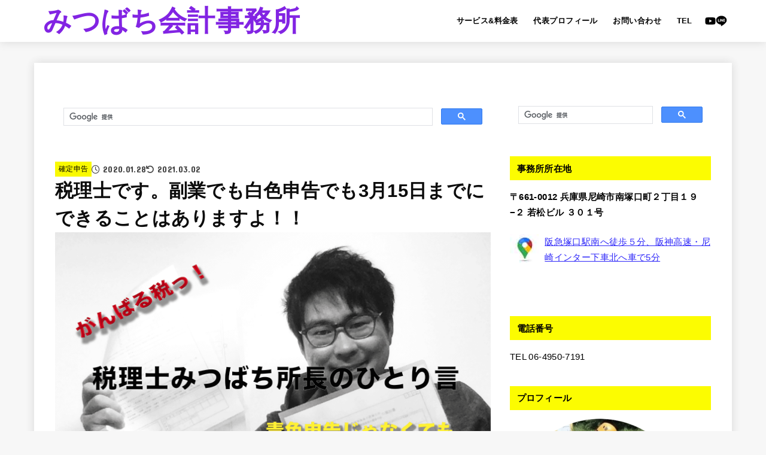

--- FILE ---
content_type: text/html; charset=UTF-8
request_url: https://marutomo06.com/kakuteisinkoku/3-15ao/
body_size: 37371
content:
<!doctype html>
<html dir="ltr" lang="ja"
	prefix="og: https://ogp.me/ns#" >
<head>
<meta charset="utf-8">
<meta http-equiv="X-UA-Compatible" content="IE=edge">
<meta name="HandheldFriendly" content="True">
<meta name="MobileOptimized" content="320">
<meta name="viewport" content="width=device-width, initial-scale=1"/>
<link rel="pingback" href="https://marutomo06.com/xmlrpc.php">
<title>税理士です。副業でも白色申告でも3月15日までにできることはありますよ！！ - みつばち会計事務所</title>

		<!-- All in One SEO 4.3.9 - aioseo.com -->
		<meta name="description" content="がんばる税っ！ みつばち会計事務所の丸山です。 多くの人の頭の中にある日付、それは" />
		<meta name="robots" content="max-image-preview:large" />
		<link rel="canonical" href="https://marutomo06.com/kakuteisinkoku/3-15ao/" />
		<meta name="generator" content="All in One SEO (AIOSEO) 4.3.9" />
		<meta property="og:locale" content="ja_JP" />
		<meta property="og:site_name" content="みつばち会計事務所 - お見積作成の早さに提供あり！" />
		<meta property="og:type" content="article" />
		<meta property="og:title" content="税理士です。副業でも白色申告でも3月15日までにできることはありますよ！！ - みつばち会計事務所" />
		<meta property="og:description" content="がんばる税っ！ みつばち会計事務所の丸山です。 多くの人の頭の中にある日付、それは" />
		<meta property="og:url" content="https://marutomo06.com/kakuteisinkoku/3-15ao/" />
		<meta property="article:published_time" content="2020-01-28T00:35:47+00:00" />
		<meta property="article:modified_time" content="2021-03-02T00:39:13+00:00" />
		<meta name="twitter:card" content="summary" />
		<meta name="twitter:title" content="税理士です。副業でも白色申告でも3月15日までにできることはありますよ！！ - みつばち会計事務所" />
		<meta name="twitter:description" content="がんばる税っ！ みつばち会計事務所の丸山です。 多くの人の頭の中にある日付、それは" />
		<script type="application/ld+json" class="aioseo-schema">
			{"@context":"https:\/\/schema.org","@graph":[{"@type":"BlogPosting","@id":"https:\/\/marutomo06.com\/kakuteisinkoku\/3-15ao\/#blogposting","name":"\u7a0e\u7406\u58eb\u3067\u3059\u3002\u526f\u696d\u3067\u3082\u767d\u8272\u7533\u544a\u3067\u30823\u670815\u65e5\u307e\u3067\u306b\u3067\u304d\u308b\u3053\u3068\u306f\u3042\u308a\u307e\u3059\u3088\uff01\uff01 - \u307f\u3064\u3070\u3061\u4f1a\u8a08\u4e8b\u52d9\u6240","headline":"\u7a0e\u7406\u58eb\u3067\u3059\u3002\u526f\u696d\u3067\u3082\u767d\u8272\u7533\u544a\u3067\u30823\u670815\u65e5\u307e\u3067\u306b\u3067\u304d\u308b\u3053\u3068\u306f\u3042\u308a\u307e\u3059\u3088\uff01\uff01","author":{"@id":"https:\/\/marutomo06.com\/author\/marutomo\/#author"},"publisher":{"@id":"https:\/\/marutomo06.com\/#organization"},"image":{"@type":"ImageObject","url":"https:\/\/marutomo06.com\/wp-content\/uploads\/2020\/01\/\u30b9\u30af\u30ea\u30fc\u30f3\u30b7\u30e7\u30c3\u30c8-2020-01-31-15.00.27.png","width":1466,"height":974},"datePublished":"2020-01-28T00:35:47+09:00","dateModified":"2021-03-02T00:39:13+09:00","inLanguage":"ja","mainEntityOfPage":{"@id":"https:\/\/marutomo06.com\/kakuteisinkoku\/3-15ao\/#webpage"},"isPartOf":{"@id":"https:\/\/marutomo06.com\/kakuteisinkoku\/3-15ao\/#webpage"},"articleSection":"\u78ba\u5b9a\u7533\u544a"},{"@type":"BreadcrumbList","@id":"https:\/\/marutomo06.com\/kakuteisinkoku\/3-15ao\/#breadcrumblist","itemListElement":[{"@type":"ListItem","@id":"https:\/\/marutomo06.com\/#listItem","position":1,"item":{"@type":"WebPage","@id":"https:\/\/marutomo06.com\/","name":"\u30db\u30fc\u30e0","description":"\u30af\u30e9\u30a6\u30c9\u4f1a\u8a08\u306b\u81ea\u4fe1\u3042\u308a \u30de\u30cd\u30fc\u30d5\u30a9\u30ef\u30fc\u30c9\u306e\u30b4\u30fc\u30eb\u30c9\u30e1\u30f3\u30d0\u30fc\u3001freee\u306f\uff12\u3064\u661f\u8a8d\u5b9a\u30a2\u30c9\u30d0\u30a4\u30b6\u30fc\u3067\u3059\u3002 \u4ee4\u548c\u5143\u5e74","url":"https:\/\/marutomo06.com\/"},"nextItem":"https:\/\/marutomo06.com\/category\/kakuteisinkoku\/#listItem"},{"@type":"ListItem","@id":"https:\/\/marutomo06.com\/category\/kakuteisinkoku\/#listItem","position":2,"item":{"@type":"WebPage","@id":"https:\/\/marutomo06.com\/category\/kakuteisinkoku\/","name":"\u78ba\u5b9a\u7533\u544a","description":"\u304c\u3093\u3070\u308b\u7a0e\u3063\uff01 \u307f\u3064\u3070\u3061\u4f1a\u8a08\u4e8b\u52d9\u6240\u306e\u4e38\u5c71\u3067\u3059\u3002 \u591a\u304f\u306e\u4eba\u306e\u982d\u306e\u4e2d\u306b\u3042\u308b\u65e5\u4ed8\u3001\u305d\u308c\u306f","url":"https:\/\/marutomo06.com\/category\/kakuteisinkoku\/"},"nextItem":"https:\/\/marutomo06.com\/kakuteisinkoku\/3-15ao\/#listItem","previousItem":"https:\/\/marutomo06.com\/#listItem"},{"@type":"ListItem","@id":"https:\/\/marutomo06.com\/kakuteisinkoku\/3-15ao\/#listItem","position":3,"item":{"@type":"WebPage","@id":"https:\/\/marutomo06.com\/kakuteisinkoku\/3-15ao\/","name":"\u7a0e\u7406\u58eb\u3067\u3059\u3002\u526f\u696d\u3067\u3082\u767d\u8272\u7533\u544a\u3067\u30823\u670815\u65e5\u307e\u3067\u306b\u3067\u304d\u308b\u3053\u3068\u306f\u3042\u308a\u307e\u3059\u3088\uff01\uff01","description":"\u304c\u3093\u3070\u308b\u7a0e\u3063\uff01 \u307f\u3064\u3070\u3061\u4f1a\u8a08\u4e8b\u52d9\u6240\u306e\u4e38\u5c71\u3067\u3059\u3002 \u591a\u304f\u306e\u4eba\u306e\u982d\u306e\u4e2d\u306b\u3042\u308b\u65e5\u4ed8\u3001\u305d\u308c\u306f","url":"https:\/\/marutomo06.com\/kakuteisinkoku\/3-15ao\/"},"previousItem":"https:\/\/marutomo06.com\/category\/kakuteisinkoku\/#listItem"}]},{"@type":"Organization","@id":"https:\/\/marutomo06.com\/#organization","name":"\u307f\u3064\u3070\u3061\u4f1a\u8a08\u4e8b\u52d9\u6240","url":"https:\/\/marutomo06.com\/"},{"@type":"Person","@id":"https:\/\/marutomo06.com\/author\/marutomo\/#author","url":"https:\/\/marutomo06.com\/author\/marutomo\/","name":"\u4e38\u5c71\u53cb\u5e78\uff08\u307e\u308b\u3084\u307e\u3068\u3082\u3086\u304d\uff09","image":{"@type":"ImageObject","@id":"https:\/\/marutomo06.com\/kakuteisinkoku\/3-15ao\/#authorImage","url":"https:\/\/secure.gravatar.com\/avatar\/d18475614621ed316823e2bf98a7435d?s=96&d=mm&r=g","width":96,"height":96,"caption":"\u4e38\u5c71\u53cb\u5e78\uff08\u307e\u308b\u3084\u307e\u3068\u3082\u3086\u304d\uff09"}},{"@type":"WebPage","@id":"https:\/\/marutomo06.com\/kakuteisinkoku\/3-15ao\/#webpage","url":"https:\/\/marutomo06.com\/kakuteisinkoku\/3-15ao\/","name":"\u7a0e\u7406\u58eb\u3067\u3059\u3002\u526f\u696d\u3067\u3082\u767d\u8272\u7533\u544a\u3067\u30823\u670815\u65e5\u307e\u3067\u306b\u3067\u304d\u308b\u3053\u3068\u306f\u3042\u308a\u307e\u3059\u3088\uff01\uff01 - \u307f\u3064\u3070\u3061\u4f1a\u8a08\u4e8b\u52d9\u6240","description":"\u304c\u3093\u3070\u308b\u7a0e\u3063\uff01 \u307f\u3064\u3070\u3061\u4f1a\u8a08\u4e8b\u52d9\u6240\u306e\u4e38\u5c71\u3067\u3059\u3002 \u591a\u304f\u306e\u4eba\u306e\u982d\u306e\u4e2d\u306b\u3042\u308b\u65e5\u4ed8\u3001\u305d\u308c\u306f","inLanguage":"ja","isPartOf":{"@id":"https:\/\/marutomo06.com\/#website"},"breadcrumb":{"@id":"https:\/\/marutomo06.com\/kakuteisinkoku\/3-15ao\/#breadcrumblist"},"author":{"@id":"https:\/\/marutomo06.com\/author\/marutomo\/#author"},"creator":{"@id":"https:\/\/marutomo06.com\/author\/marutomo\/#author"},"image":{"@type":"ImageObject","url":"https:\/\/marutomo06.com\/wp-content\/uploads\/2020\/01\/\u30b9\u30af\u30ea\u30fc\u30f3\u30b7\u30e7\u30c3\u30c8-2020-01-31-15.00.27.png","@id":"https:\/\/marutomo06.com\/#mainImage","width":1466,"height":974},"primaryImageOfPage":{"@id":"https:\/\/marutomo06.com\/kakuteisinkoku\/3-15ao\/#mainImage"},"datePublished":"2020-01-28T00:35:47+09:00","dateModified":"2021-03-02T00:39:13+09:00"},{"@type":"WebSite","@id":"https:\/\/marutomo06.com\/#website","url":"https:\/\/marutomo06.com\/","name":"\u307f\u3064\u3070\u3061\u4f1a\u8a08\u4e8b\u52d9\u6240","description":"\u304a\u898b\u7a4d\u4f5c\u6210\u306e\u65e9\u3055\u306b\u63d0\u4f9b\u3042\u308a\uff01","inLanguage":"ja","publisher":{"@id":"https:\/\/marutomo06.com\/#organization"}}]}
		</script>
		<!-- All in One SEO -->

<link rel='dns-prefetch' href='//ajax.googleapis.com' />
<link rel='dns-prefetch' href='//www.google.com' />
<link rel='dns-prefetch' href='//www.googletagmanager.com' />
<link rel='dns-prefetch' href='//stats.wp.com' />
<link rel='dns-prefetch' href='//fonts.googleapis.com' />
<link rel='dns-prefetch' href='//cdnjs.cloudflare.com' />
<link rel="alternate" type="application/rss+xml" title="みつばち会計事務所 &raquo; フィード" href="https://marutomo06.com/feed/" />
<script type="text/javascript">
window._wpemojiSettings = {"baseUrl":"https:\/\/s.w.org\/images\/core\/emoji\/14.0.0\/72x72\/","ext":".png","svgUrl":"https:\/\/s.w.org\/images\/core\/emoji\/14.0.0\/svg\/","svgExt":".svg","source":{"concatemoji":"https:\/\/marutomo06.com\/wp-includes\/js\/wp-emoji-release.min.js?ver=6.2.8"}};
/*! This file is auto-generated */
!function(e,a,t){var n,r,o,i=a.createElement("canvas"),p=i.getContext&&i.getContext("2d");function s(e,t){p.clearRect(0,0,i.width,i.height),p.fillText(e,0,0);e=i.toDataURL();return p.clearRect(0,0,i.width,i.height),p.fillText(t,0,0),e===i.toDataURL()}function c(e){var t=a.createElement("script");t.src=e,t.defer=t.type="text/javascript",a.getElementsByTagName("head")[0].appendChild(t)}for(o=Array("flag","emoji"),t.supports={everything:!0,everythingExceptFlag:!0},r=0;r<o.length;r++)t.supports[o[r]]=function(e){if(p&&p.fillText)switch(p.textBaseline="top",p.font="600 32px Arial",e){case"flag":return s("\ud83c\udff3\ufe0f\u200d\u26a7\ufe0f","\ud83c\udff3\ufe0f\u200b\u26a7\ufe0f")?!1:!s("\ud83c\uddfa\ud83c\uddf3","\ud83c\uddfa\u200b\ud83c\uddf3")&&!s("\ud83c\udff4\udb40\udc67\udb40\udc62\udb40\udc65\udb40\udc6e\udb40\udc67\udb40\udc7f","\ud83c\udff4\u200b\udb40\udc67\u200b\udb40\udc62\u200b\udb40\udc65\u200b\udb40\udc6e\u200b\udb40\udc67\u200b\udb40\udc7f");case"emoji":return!s("\ud83e\udef1\ud83c\udffb\u200d\ud83e\udef2\ud83c\udfff","\ud83e\udef1\ud83c\udffb\u200b\ud83e\udef2\ud83c\udfff")}return!1}(o[r]),t.supports.everything=t.supports.everything&&t.supports[o[r]],"flag"!==o[r]&&(t.supports.everythingExceptFlag=t.supports.everythingExceptFlag&&t.supports[o[r]]);t.supports.everythingExceptFlag=t.supports.everythingExceptFlag&&!t.supports.flag,t.DOMReady=!1,t.readyCallback=function(){t.DOMReady=!0},t.supports.everything||(n=function(){t.readyCallback()},a.addEventListener?(a.addEventListener("DOMContentLoaded",n,!1),e.addEventListener("load",n,!1)):(e.attachEvent("onload",n),a.attachEvent("onreadystatechange",function(){"complete"===a.readyState&&t.readyCallback()})),(e=t.source||{}).concatemoji?c(e.concatemoji):e.wpemoji&&e.twemoji&&(c(e.twemoji),c(e.wpemoji)))}(window,document,window._wpemojiSettings);
</script>
<style type="text/css">
img.wp-smiley,
img.emoji {
	display: inline !important;
	border: none !important;
	box-shadow: none !important;
	height: 1em !important;
	width: 1em !important;
	margin: 0 0.07em !important;
	vertical-align: -0.1em !important;
	background: none !important;
	padding: 0 !important;
}
</style>
	<link rel='stylesheet' id='sbi_styles-css' href='https://marutomo06.com/wp-content/plugins/instagram-feed/css/sbi-styles.min.css?ver=6.1.5' type='text/css' media='all' />
<link rel='stylesheet' id='wp-block-library-css' href='https://marutomo06.com/wp-includes/css/dist/block-library/style.min.css' type='text/css' media='all' />
<style id='wp-block-library-inline-css' type='text/css'>
.has-text-align-justify{text-align:justify;}
</style>
<style id='rinkerg-gutenberg-rinker-style-inline-css' type='text/css'>
.wp-block-create-block-block{background-color:#21759b;color:#fff;padding:2px}

</style>
<link rel='stylesheet' id='mediaelement-css' href='https://marutomo06.com/wp-includes/js/mediaelement/mediaelementplayer-legacy.min.css?ver=4.2.17' type='text/css' media='all' />
<link rel='stylesheet' id='wp-mediaelement-css' href='https://marutomo06.com/wp-includes/js/mediaelement/wp-mediaelement.min.css' type='text/css' media='all' />
<link rel='stylesheet' id='classic-theme-styles-css' href='https://marutomo06.com/wp-includes/css/classic-themes.min.css' type='text/css' media='all' />
<style id='global-styles-inline-css' type='text/css'>
body{--wp--preset--color--black: #000;--wp--preset--color--cyan-bluish-gray: #abb8c3;--wp--preset--color--white: #fff;--wp--preset--color--pale-pink: #f78da7;--wp--preset--color--vivid-red: #cf2e2e;--wp--preset--color--luminous-vivid-orange: #ff6900;--wp--preset--color--luminous-vivid-amber: #fcb900;--wp--preset--color--light-green-cyan: #7bdcb5;--wp--preset--color--vivid-green-cyan: #00d084;--wp--preset--color--pale-cyan-blue: #8ed1fc;--wp--preset--color--vivid-cyan-blue: #0693e3;--wp--preset--color--vivid-purple: #9b51e0;--wp--preset--color--stk-palette-one: var(--stk-palette-color1);--wp--preset--color--stk-palette-two: var(--stk-palette-color2);--wp--preset--color--stk-palette-three: var(--stk-palette-color3);--wp--preset--color--stk-palette-four: var(--stk-palette-color4);--wp--preset--color--stk-palette-five: var(--stk-palette-color5);--wp--preset--color--stk-palette-six: var(--stk-palette-color6);--wp--preset--color--stk-palette-seven: var(--stk-palette-color7);--wp--preset--color--stk-palette-eight: var(--stk-palette-color8);--wp--preset--color--stk-palette-nine: var(--stk-palette-color9);--wp--preset--color--stk-palette-ten: var(--stk-palette-color10);--wp--preset--color--mainttlbg: var(--main-ttl-bg);--wp--preset--color--mainttltext: var(--main-ttl-color);--wp--preset--color--stkeditorcolor-1: var(--stk-editor-color1);--wp--preset--color--stkeditorcolor-2: var(--stk-editor-color2);--wp--preset--color--stkeditorcolor-3: var(--stk-editor-color3);--wp--preset--gradient--vivid-cyan-blue-to-vivid-purple: linear-gradient(135deg,rgba(6,147,227,1) 0%,rgb(155,81,224) 100%);--wp--preset--gradient--light-green-cyan-to-vivid-green-cyan: linear-gradient(135deg,rgb(122,220,180) 0%,rgb(0,208,130) 100%);--wp--preset--gradient--luminous-vivid-amber-to-luminous-vivid-orange: linear-gradient(135deg,rgba(252,185,0,1) 0%,rgba(255,105,0,1) 100%);--wp--preset--gradient--luminous-vivid-orange-to-vivid-red: linear-gradient(135deg,rgba(255,105,0,1) 0%,rgb(207,46,46) 100%);--wp--preset--gradient--very-light-gray-to-cyan-bluish-gray: linear-gradient(135deg,rgb(238,238,238) 0%,rgb(169,184,195) 100%);--wp--preset--gradient--cool-to-warm-spectrum: linear-gradient(135deg,rgb(74,234,220) 0%,rgb(151,120,209) 20%,rgb(207,42,186) 40%,rgb(238,44,130) 60%,rgb(251,105,98) 80%,rgb(254,248,76) 100%);--wp--preset--gradient--blush-light-purple: linear-gradient(135deg,rgb(255,206,236) 0%,rgb(152,150,240) 100%);--wp--preset--gradient--blush-bordeaux: linear-gradient(135deg,rgb(254,205,165) 0%,rgb(254,45,45) 50%,rgb(107,0,62) 100%);--wp--preset--gradient--luminous-dusk: linear-gradient(135deg,rgb(255,203,112) 0%,rgb(199,81,192) 50%,rgb(65,88,208) 100%);--wp--preset--gradient--pale-ocean: linear-gradient(135deg,rgb(255,245,203) 0%,rgb(182,227,212) 50%,rgb(51,167,181) 100%);--wp--preset--gradient--electric-grass: linear-gradient(135deg,rgb(202,248,128) 0%,rgb(113,206,126) 100%);--wp--preset--gradient--midnight: linear-gradient(135deg,rgb(2,3,129) 0%,rgb(40,116,252) 100%);--wp--preset--duotone--dark-grayscale: url('#wp-duotone-dark-grayscale');--wp--preset--duotone--grayscale: url('#wp-duotone-grayscale');--wp--preset--duotone--purple-yellow: url('#wp-duotone-purple-yellow');--wp--preset--duotone--blue-red: url('#wp-duotone-blue-red');--wp--preset--duotone--midnight: url('#wp-duotone-midnight');--wp--preset--duotone--magenta-yellow: url('#wp-duotone-magenta-yellow');--wp--preset--duotone--purple-green: url('#wp-duotone-purple-green');--wp--preset--duotone--blue-orange: url('#wp-duotone-blue-orange');--wp--preset--font-size--small: 13px;--wp--preset--font-size--medium: 20px;--wp--preset--font-size--large: 36px;--wp--preset--font-size--x-large: 42px;--wp--preset--spacing--20: 0.44rem;--wp--preset--spacing--30: 0.67rem;--wp--preset--spacing--40: 1rem;--wp--preset--spacing--50: 1.5rem;--wp--preset--spacing--60: 2.25rem;--wp--preset--spacing--70: 3.38rem;--wp--preset--spacing--80: 5.06rem;--wp--preset--shadow--natural: 6px 6px 9px rgba(0, 0, 0, 0.2);--wp--preset--shadow--deep: 12px 12px 50px rgba(0, 0, 0, 0.4);--wp--preset--shadow--sharp: 6px 6px 0px rgba(0, 0, 0, 0.2);--wp--preset--shadow--outlined: 6px 6px 0px -3px rgba(255, 255, 255, 1), 6px 6px rgba(0, 0, 0, 1);--wp--preset--shadow--crisp: 6px 6px 0px rgba(0, 0, 0, 1);}:where(.is-layout-flex){gap: 0.5em;}body .is-layout-flow > .alignleft{float: left;margin-inline-start: 0;margin-inline-end: 2em;}body .is-layout-flow > .alignright{float: right;margin-inline-start: 2em;margin-inline-end: 0;}body .is-layout-flow > .aligncenter{margin-left: auto !important;margin-right: auto !important;}body .is-layout-constrained > .alignleft{float: left;margin-inline-start: 0;margin-inline-end: 2em;}body .is-layout-constrained > .alignright{float: right;margin-inline-start: 2em;margin-inline-end: 0;}body .is-layout-constrained > .aligncenter{margin-left: auto !important;margin-right: auto !important;}body .is-layout-constrained > :where(:not(.alignleft):not(.alignright):not(.alignfull)){max-width: var(--wp--style--global--content-size);margin-left: auto !important;margin-right: auto !important;}body .is-layout-constrained > .alignwide{max-width: var(--wp--style--global--wide-size);}body .is-layout-flex{display: flex;}body .is-layout-flex{flex-wrap: wrap;align-items: center;}body .is-layout-flex > *{margin: 0;}:where(.wp-block-columns.is-layout-flex){gap: 2em;}.has-black-color{color: var(--wp--preset--color--black) !important;}.has-cyan-bluish-gray-color{color: var(--wp--preset--color--cyan-bluish-gray) !important;}.has-white-color{color: var(--wp--preset--color--white) !important;}.has-pale-pink-color{color: var(--wp--preset--color--pale-pink) !important;}.has-vivid-red-color{color: var(--wp--preset--color--vivid-red) !important;}.has-luminous-vivid-orange-color{color: var(--wp--preset--color--luminous-vivid-orange) !important;}.has-luminous-vivid-amber-color{color: var(--wp--preset--color--luminous-vivid-amber) !important;}.has-light-green-cyan-color{color: var(--wp--preset--color--light-green-cyan) !important;}.has-vivid-green-cyan-color{color: var(--wp--preset--color--vivid-green-cyan) !important;}.has-pale-cyan-blue-color{color: var(--wp--preset--color--pale-cyan-blue) !important;}.has-vivid-cyan-blue-color{color: var(--wp--preset--color--vivid-cyan-blue) !important;}.has-vivid-purple-color{color: var(--wp--preset--color--vivid-purple) !important;}.has-black-background-color{background-color: var(--wp--preset--color--black) !important;}.has-cyan-bluish-gray-background-color{background-color: var(--wp--preset--color--cyan-bluish-gray) !important;}.has-white-background-color{background-color: var(--wp--preset--color--white) !important;}.has-pale-pink-background-color{background-color: var(--wp--preset--color--pale-pink) !important;}.has-vivid-red-background-color{background-color: var(--wp--preset--color--vivid-red) !important;}.has-luminous-vivid-orange-background-color{background-color: var(--wp--preset--color--luminous-vivid-orange) !important;}.has-luminous-vivid-amber-background-color{background-color: var(--wp--preset--color--luminous-vivid-amber) !important;}.has-light-green-cyan-background-color{background-color: var(--wp--preset--color--light-green-cyan) !important;}.has-vivid-green-cyan-background-color{background-color: var(--wp--preset--color--vivid-green-cyan) !important;}.has-pale-cyan-blue-background-color{background-color: var(--wp--preset--color--pale-cyan-blue) !important;}.has-vivid-cyan-blue-background-color{background-color: var(--wp--preset--color--vivid-cyan-blue) !important;}.has-vivid-purple-background-color{background-color: var(--wp--preset--color--vivid-purple) !important;}.has-black-border-color{border-color: var(--wp--preset--color--black) !important;}.has-cyan-bluish-gray-border-color{border-color: var(--wp--preset--color--cyan-bluish-gray) !important;}.has-white-border-color{border-color: var(--wp--preset--color--white) !important;}.has-pale-pink-border-color{border-color: var(--wp--preset--color--pale-pink) !important;}.has-vivid-red-border-color{border-color: var(--wp--preset--color--vivid-red) !important;}.has-luminous-vivid-orange-border-color{border-color: var(--wp--preset--color--luminous-vivid-orange) !important;}.has-luminous-vivid-amber-border-color{border-color: var(--wp--preset--color--luminous-vivid-amber) !important;}.has-light-green-cyan-border-color{border-color: var(--wp--preset--color--light-green-cyan) !important;}.has-vivid-green-cyan-border-color{border-color: var(--wp--preset--color--vivid-green-cyan) !important;}.has-pale-cyan-blue-border-color{border-color: var(--wp--preset--color--pale-cyan-blue) !important;}.has-vivid-cyan-blue-border-color{border-color: var(--wp--preset--color--vivid-cyan-blue) !important;}.has-vivid-purple-border-color{border-color: var(--wp--preset--color--vivid-purple) !important;}.has-vivid-cyan-blue-to-vivid-purple-gradient-background{background: var(--wp--preset--gradient--vivid-cyan-blue-to-vivid-purple) !important;}.has-light-green-cyan-to-vivid-green-cyan-gradient-background{background: var(--wp--preset--gradient--light-green-cyan-to-vivid-green-cyan) !important;}.has-luminous-vivid-amber-to-luminous-vivid-orange-gradient-background{background: var(--wp--preset--gradient--luminous-vivid-amber-to-luminous-vivid-orange) !important;}.has-luminous-vivid-orange-to-vivid-red-gradient-background{background: var(--wp--preset--gradient--luminous-vivid-orange-to-vivid-red) !important;}.has-very-light-gray-to-cyan-bluish-gray-gradient-background{background: var(--wp--preset--gradient--very-light-gray-to-cyan-bluish-gray) !important;}.has-cool-to-warm-spectrum-gradient-background{background: var(--wp--preset--gradient--cool-to-warm-spectrum) !important;}.has-blush-light-purple-gradient-background{background: var(--wp--preset--gradient--blush-light-purple) !important;}.has-blush-bordeaux-gradient-background{background: var(--wp--preset--gradient--blush-bordeaux) !important;}.has-luminous-dusk-gradient-background{background: var(--wp--preset--gradient--luminous-dusk) !important;}.has-pale-ocean-gradient-background{background: var(--wp--preset--gradient--pale-ocean) !important;}.has-electric-grass-gradient-background{background: var(--wp--preset--gradient--electric-grass) !important;}.has-midnight-gradient-background{background: var(--wp--preset--gradient--midnight) !important;}.has-small-font-size{font-size: var(--wp--preset--font-size--small) !important;}.has-medium-font-size{font-size: var(--wp--preset--font-size--medium) !important;}.has-large-font-size{font-size: var(--wp--preset--font-size--large) !important;}.has-x-large-font-size{font-size: var(--wp--preset--font-size--x-large) !important;}
.wp-block-navigation a:where(:not(.wp-element-button)){color: inherit;}
:where(.wp-block-columns.is-layout-flex){gap: 2em;}
.wp-block-pullquote{font-size: 1.5em;line-height: 1.6;}
</style>
<link rel='stylesheet' id='contact-form-7-css' href='https://marutomo06.com/wp-content/plugins/contact-form-7/includes/css/styles.css?ver=5.7.7' type='text/css' media='all' />
<link rel='stylesheet' id='jquery-ui-theme-css' href='https://ajax.googleapis.com/ajax/libs/jqueryui/1.11.4/themes/smoothness/jquery-ui.min.css?ver=1.11.4' type='text/css' media='all' />
<link rel='stylesheet' id='jquery-ui-timepicker-css' href='https://marutomo06.com/wp-content/plugins/contact-form-7-datepicker/js/jquery-ui-timepicker/jquery-ui-timepicker-addon.min.css' type='text/css' media='all' />
<link rel='stylesheet' id='king-countdowner-css' href='https://marutomo06.com/wp-content/plugins/easy-countdowner/assets/TimeCircles.css?ver=1.0' type='text/css' media='all' />
<link rel='stylesheet' id='sb-type-std-css' href='https://marutomo06.com/wp-content/plugins/speech-bubble/css/sb-type-std.css' type='text/css' media='all' />
<link rel='stylesheet' id='sb-type-fb-css' href='https://marutomo06.com/wp-content/plugins/speech-bubble/css/sb-type-fb.css' type='text/css' media='all' />
<link rel='stylesheet' id='sb-type-fb-flat-css' href='https://marutomo06.com/wp-content/plugins/speech-bubble/css/sb-type-fb-flat.css' type='text/css' media='all' />
<link rel='stylesheet' id='sb-type-ln-css' href='https://marutomo06.com/wp-content/plugins/speech-bubble/css/sb-type-ln.css' type='text/css' media='all' />
<link rel='stylesheet' id='sb-type-ln-flat-css' href='https://marutomo06.com/wp-content/plugins/speech-bubble/css/sb-type-ln-flat.css' type='text/css' media='all' />
<link rel='stylesheet' id='sb-type-pink-css' href='https://marutomo06.com/wp-content/plugins/speech-bubble/css/sb-type-pink.css' type='text/css' media='all' />
<link rel='stylesheet' id='sb-type-rtail-css' href='https://marutomo06.com/wp-content/plugins/speech-bubble/css/sb-type-rtail.css' type='text/css' media='all' />
<link rel='stylesheet' id='sb-type-drop-css' href='https://marutomo06.com/wp-content/plugins/speech-bubble/css/sb-type-drop.css' type='text/css' media='all' />
<link rel='stylesheet' id='sb-type-think-css' href='https://marutomo06.com/wp-content/plugins/speech-bubble/css/sb-type-think.css' type='text/css' media='all' />
<link rel='stylesheet' id='sb-no-br-css' href='https://marutomo06.com/wp-content/plugins/speech-bubble/css/sb-no-br.css' type='text/css' media='all' />
<link rel='stylesheet' id='toc-screen-css' href='https://marutomo06.com/wp-content/plugins/table-of-contents-plus/screen.min.css?ver=2302' type='text/css' media='all' />
<style id='toc-screen-inline-css' type='text/css'>
div#toc_container {background: #f9f9f9;border: 1px solid #aaaaaa;}
</style>
<link rel='stylesheet' id='yyi_rinker_stylesheet-css' href='https://marutomo06.com/wp-content/plugins/yyi-rinker/css/style.css?v=1.10.1' type='text/css' media='all' />
<link rel='stylesheet' id='stk_style-css' href='https://marutomo06.com/wp-content/themes/jstork19/style.css?ver=5.1.3' type='text/css' media='all' />
<style id='stk_style-inline-css' type='text/css'>
:root{--stk-base-font-family:"游ゴシック","Yu Gothic","游ゴシック体","YuGothic","Hiragino Kaku Gothic ProN",Meiryo,sans-serif;--stk-base-font-size-pc:103%;--stk-base-font-size-sp:103%;--stk-font-weight:400;--stk-font-awesome-free:"Font Awesome 6 Free";--stk-font-awesome-brand:"Font Awesome 6 Brands";--wp--preset--font-size--medium:clamp(1.2em,2.5vw,20px);--wp--preset--font-size--large:clamp(1.5em,4.5vw,36px);--wp--preset--font-size--x-large:clamp(1.9em,5.25vw,42px);--wp--style--gallery-gap-default:.5em;--stk-flex-style:flex-start;--stk-wrap-width:1166px;--stk-wide-width:980px;--stk-main-width:728px;--stk-side-margin:32px;--stk-post-thumb-ratio:16/10;--stk-post-title-font_size:clamp(1.4em,4vw,1.9em);--stk-h1-font_size:clamp(1.4em,4vw,1.9em);--stk-h2-font_size:clamp(1.2em,2.6vw,1.3em);--stk-h2-normal-font_size:125%;--stk-h3-font_size:clamp(1.1em,2.3vw,1.15em);--stk-h4-font_size:105%;--stk-h5-font_size:100%;--stk-line_height:1.8;--stk-heading-line_height:1.5;--stk-heading-margin_top:2em;--stk-heading-margin_bottom:1em;--stk-margin:1.6em;--stk-h2-margin-rl:-2vw;--stk-el-margin-rl:-4vw;--stk-list-icon-size:1.8em;--stk-list-item-margin:.7em;--stk-list-margin:1em;--stk-h2-border_radius:3px;--stk-h2-border_width:4px;--stk-h3-border_width:4px;--stk-h4-border_width:4px;--stk-wttl-border_radius:0;--stk-wttl-border_width:2px;--stk-supplement-border_radius:4px;--stk-supplement-border_width:2px;--stk-supplement-sat:82%;--stk-supplement-lig:86%;--stk-box-border_radius:4px;--stk-box-border_width:2px;--stk-btn-border_radius:3px;--stk-btn-border_width:2px;--stk-shadow-s:1px 2px 10px rgba(0,0,0,.2);--stk-shadow-l:5px 10px 20px rgba(0,0,0,.2);--main-text-color:#0c0c0c;--main-link-color:#2e27f9;--main-link-color-hover:#E69B9B;--main-ttl-bg:#fcfc00;--main-ttl-bg-rgba:rgba(252,252,0,.1);--main-ttl-color:#000;--header-bg:#fff;--header-bg-overlay:#eaa819;--header-logo-color:#8224e3;--header-text-color:#000;--inner-content-bg:#fff;--label-bg:#f9f900;--label-text-color:#000;--slider-text-color:#444;--side-text-color:#000;--footer-bg:#d6d6d6;--footer-text-color:#000;--footer-link-color:#000;--new-mark-bg:#ff6347;--oc-box-blue:#19b4ce;--oc-box-blue-inner:#d4f3ff;--oc-box-red:#ee5656;--oc-box-red-inner:#feeeed;--oc-box-yellow:#f7cf2e;--oc-box-yellow-inner:#fffae2;--oc-box-green:#39cd75;--oc-box-green-inner:#e8fbf0;--oc-box-pink:#f7b2b2;--oc-box-pink-inner:#fee;--oc-box-gray:#9c9c9c;--oc-box-gray-inner:#f5f5f5;--oc-box-black:#313131;--oc-box-black-inner:#404040;--oc-btn-rich_yellow:#f7cf2e;--oc-btn-rich_yellow-sdw:rgba(222,182,21,1);--oc-btn-rich_pink:#ee5656;--oc-btn-rich_pink-sdw:rgba(213,61,61,1);--oc-btn-rich_orange:#ef9b2f;--oc-btn-rich_orange-sdw:rgba(214,130,22,1);--oc-btn-rich_green:#39cd75;--oc-btn-rich_green-sdw:rgba(32,180,92,1);--oc-btn-rich_blue:#19b4ce;--oc-btn-rich_blue-sdw:rgba(0,155,181,1);--oc-base-border-color:rgba(125,125,125,.3);--oc-has-background-basic-padding:1.1em;--stk-maker-yellow:#ff6;--stk-maker-pink:#ffd5d5;--stk-maker-blue:#b5dfff;--stk-maker-green:#cff7c7;--stk-caption-font-size:11px;--stk-palette-color1:#abb8c3;--stk-palette-color2:#f78da7;--stk-palette-color3:#cf2e2e;--stk-palette-color4:#ff6900;--stk-palette-color5:#fcb900;--stk-palette-color6:#7bdcb5;--stk-palette-color7:#00d084;--stk-palette-color8:#8ed1fc;--stk-palette-color9:#0693e3;--stk-palette-color10:#9b51e0;--stk-editor-color1:#1bb4d3;--stk-editor-color2:#f55e5e;--stk-editor-color3:#ee2;--stk-editor-color1-rgba:rgba(27,180,211,.1);--stk-editor-color2-rgba:rgba(245,94,94,.1);--stk-editor-color3-rgba:rgba(238,238,34,.1)}
@media only screen and (max-width:480px){#toc_container{font-size:90%}}#toc_container{width:100%!important;padding:1.2em;border:5px solid rgba(100,100,100,.2)}#toc_container li{margin:1em 0;font-weight:bold}#toc_container li li{font-weight:normal;margin:.5em 0}#toc_container li::before{content:none}#toc_container .toc_number{display:inline-block;font-weight:bold;font-size:75%;background-color:var(--main-ttl-bg);color:var(--main-ttl-color);min-width:2.1em;min-height:2.1em;line-height:2.1;text-align:center;border-radius:1em;margin-right:.3em;padding:0 7px}#toc_container a{color:inherit;text-decoration:none}#toc_container a:hover{text-decoration:underline}#toc_container p.toc_title{max-width:580px;font-weight:bold;text-align:left;margin:0 auto;font-size:100%;vertical-align:middle}#toc_container .toc_title::before{display:inline-block;font-family:var(--stk-font-awesome-free,"Font Awesome 5 Free");font-weight:900;content:"\f03a";margin-right:.8em;margin-left:.4em;transform:scale(1.4);color:var(--main-ttl-bg)}#toc_container .toc_title .toc_toggle{font-size:80%;font-weight:normal;margin-left:.2em}#toc_container .toc_list{max-width:580px;margin-left:auto;margin-right:auto}#toc_container .toc_list>li{padding-left:0}
.fb-likebtn .like_text::after{content:"この記事が気に入ったらフォローしよう！"}#related-box .h_ttl::after{content:"こちらの記事も人気です"}.stk_authorbox>.h_ttl:not(.subtext__none)::after{content:"この記事を書いた人"}#author-newpost .h_ttl::after{content:"このライターの最新記事"}
</style>
<link rel='stylesheet' id='gf_font-css' href='https://fonts.googleapis.com/css?family=Concert+One&#038;display=swap' type='text/css' media='all' />
<style id='gf_font-inline-css' type='text/css'>
.gf {font-family: "Concert One", "游ゴシック", "Yu Gothic", "游ゴシック体", "YuGothic", "Hiragino Kaku Gothic ProN", Meiryo, sans-serif;}
</style>
<link rel='stylesheet' id='fontawesome-css' href='https://cdnjs.cloudflare.com/ajax/libs/font-awesome/6.5.2/css/all.min.css' type='text/css' media='all' />
<link rel='stylesheet' id='fancybox-css' href='https://marutomo06.com/wp-content/plugins/easy-fancybox/fancybox/1.5.4/jquery.fancybox.min.css' type='text/css' media='screen' />
<link rel='stylesheet' id='tablepress-default-css' href='https://marutomo06.com/wp-content/plugins/tablepress/css/build/default.css?ver=2.1.4' type='text/css' media='all' />
<link rel='stylesheet' id='jetpack_css-css' href='https://marutomo06.com/wp-content/plugins/jetpack/css/jetpack.css?ver=12.7.2' type='text/css' media='all' />
<script type='text/javascript' src='https://marutomo06.com/wp-includes/js/jquery/jquery.min.js?ver=3.6.4' id='jquery-core-js'></script>
<script type='text/javascript' src='https://marutomo06.com/wp-includes/js/jquery/jquery-migrate.min.js?ver=3.4.0' id='jquery-migrate-js'></script>
<script type='text/javascript' id='jquery-js-after'>
jQuery(document).ready(function() {
	jQuery(".86fd4eabfcfda1f005910c50ed2d40c4").click(function() {
		jQuery.post(
			"https://marutomo06.com/wp-admin/admin-ajax.php", {
				"action": "quick_adsense_onpost_ad_click",
				"quick_adsense_onpost_ad_index": jQuery(this).attr("data-index"),
				"quick_adsense_nonce": "83a8f0237b",
			}, function(response) { }
		);
	});
});

jQuery(function($){$(".widget_categories li, .widget_nav_menu li").has("ul").toggleClass("accordionMenu");$(".widget ul.children , .widget ul.sub-menu").after("<span class='accordionBtn'></span>");$(".widget ul.children , .widget ul.sub-menu").hide();$("ul .accordionBtn").on("click",function(){$(this).prev("ul").slideToggle();$(this).toggleClass("active")})});
</script>
<script type='text/javascript' src='https://marutomo06.com/wp-content/plugins/easy-countdowner/assets/TimeCircles.js?ver=1.0' id='king-countdowner-js-js'></script>

<!-- Google アナリティクス スニペット (Site Kit が追加) -->
<script type='text/javascript' src='https://www.googletagmanager.com/gtag/js?id=GT-TQL6F2F' id='google_gtagjs-js' async></script>
<script type='text/javascript' id='google_gtagjs-js-after'>
window.dataLayer = window.dataLayer || [];function gtag(){dataLayer.push(arguments);}
gtag("js", new Date());
gtag("set", "developer_id.dZTNiMT", true);
gtag("config", "GT-TQL6F2F");
</script>

<!-- (ここまで) Google アナリティクス スニペット (Site Kit が追加) -->
<link rel="https://api.w.org/" href="https://marutomo06.com/wp-json/" /><link rel="alternate" type="application/json" href="https://marutomo06.com/wp-json/wp/v2/posts/13036" /><link rel="EditURI" type="application/rsd+xml" title="RSD" href="https://marutomo06.com/xmlrpc.php?rsd" />
<link rel="wlwmanifest" type="application/wlwmanifest+xml" href="https://marutomo06.com/wp-includes/wlwmanifest.xml" />

<link rel='shortlink' href='https://marutomo06.com/?p=13036' />
<link rel="alternate" type="application/json+oembed" href="https://marutomo06.com/wp-json/oembed/1.0/embed?url=https%3A%2F%2Fmarutomo06.com%2Fkakuteisinkoku%2F3-15ao%2F" />
<link rel="alternate" type="text/xml+oembed" href="https://marutomo06.com/wp-json/oembed/1.0/embed?url=https%3A%2F%2Fmarutomo06.com%2Fkakuteisinkoku%2F3-15ao%2F&#038;format=xml" />
<meta name="generator" content="Site Kit by Google 1.102.0" /><style>:root {
			--lazy-loader-animation-duration: 300ms;
		}
		  
		.lazyload {
	display: block;
}

.lazyload,
        .lazyloading {
			opacity: 0;
		}


		.lazyloaded {
			opacity: 1;
			transition: opacity 300ms;
			transition: opacity var(--lazy-loader-animation-duration);
		}</style><noscript><style>.lazyload { display: none; } .lazyload[class*="lazy-loader-background-element-"] { display: block; opacity: 1; }</style></noscript>	<style>img#wpstats{display:none}</style>
		<style>
.yyi-rinker-images {
    display: flex;
    justify-content: center;
    align-items: center;
    position: relative;

}
div.yyi-rinker-image img.yyi-rinker-main-img.hidden {
    display: none;
}

.yyi-rinker-images-arrow {
    cursor: pointer;
    position: absolute;
    top: 50%;
    display: block;
    margin-top: -11px;
    opacity: 0.6;
    width: 22px;
}

.yyi-rinker-images-arrow-left{
    left: -10px;
}
.yyi-rinker-images-arrow-right{
    right: -10px;
}

.yyi-rinker-images-arrow-left.hidden {
    display: none;
}

.yyi-rinker-images-arrow-right.hidden {
    display: none;
}
div.yyi-rinker-contents.yyi-rinker-design-tate  div.yyi-rinker-box{
    flex-direction: column;
}

div.yyi-rinker-contents.yyi-rinker-design-slim div.yyi-rinker-box .yyi-rinker-links {
    flex-direction: column;
}

div.yyi-rinker-contents.yyi-rinker-design-slim div.yyi-rinker-info {
    width: 100%;
}

div.yyi-rinker-contents.yyi-rinker-design-slim .yyi-rinker-title {
    text-align: center;
}

div.yyi-rinker-contents.yyi-rinker-design-slim .yyi-rinker-links {
    text-align: center;
}
div.yyi-rinker-contents.yyi-rinker-design-slim .yyi-rinker-image {
    margin: auto;
}

div.yyi-rinker-contents.yyi-rinker-design-slim div.yyi-rinker-info ul.yyi-rinker-links li {
	align-self: stretch;
}
div.yyi-rinker-contents.yyi-rinker-design-slim div.yyi-rinker-box div.yyi-rinker-info {
	padding: 0;
}
div.yyi-rinker-contents.yyi-rinker-design-slim div.yyi-rinker-box {
	flex-direction: column;
	padding: 14px 5px 0;
}

.yyi-rinker-design-slim div.yyi-rinker-box div.yyi-rinker-info {
	text-align: center;
}

.yyi-rinker-design-slim div.price-box span.price {
	display: block;
}

div.yyi-rinker-contents.yyi-rinker-design-slim div.yyi-rinker-info div.yyi-rinker-title a{
	font-size:16px;
}

div.yyi-rinker-contents.yyi-rinker-design-slim ul.yyi-rinker-links li.amazonkindlelink:before,  div.yyi-rinker-contents.yyi-rinker-design-slim ul.yyi-rinker-links li.amazonlink:before,  div.yyi-rinker-contents.yyi-rinker-design-slim ul.yyi-rinker-links li.rakutenlink:before,  div.yyi-rinker-contents.yyi-rinker-design-slim ul.yyi-rinker-links li.yahoolink:before {
	font-size:12px;
}

div.yyi-rinker-contents.yyi-rinker-design-slim ul.yyi-rinker-links li a {
	font-size: 13px;
}
.entry-content ul.yyi-rinker-links li {
	padding: 0;
}

div.yyi-rinker-contents .yyi-rinker-attention.attention_desing_right_ribbon {
    width: 89px;
    height: 91px;
    position: absolute;
    top: -1px;
    right: -1px;
    left: auto;
    overflow: hidden;
}

div.yyi-rinker-contents .yyi-rinker-attention.attention_desing_right_ribbon span {
    display: inline-block;
    width: 146px;
    position: absolute;
    padding: 4px 0;
    left: -13px;
    top: 12px;
    text-align: center;
    font-size: 12px;
    line-height: 24px;
    -webkit-transform: rotate(45deg);
    transform: rotate(45deg);
    box-shadow: 0 1px 3px rgba(0, 0, 0, 0.2);
}

div.yyi-rinker-contents .yyi-rinker-attention.attention_desing_right_ribbon {
    background: none;
}
.yyi-rinker-attention.attention_desing_right_ribbon .yyi-rinker-attention-after,
.yyi-rinker-attention.attention_desing_right_ribbon .yyi-rinker-attention-before{
display:none;
}
div.yyi-rinker-use-right_ribbon div.yyi-rinker-title {
    margin-right: 2rem;
}

				</style><!-- TradeDoubler site verification 3102857 --><meta name="thumbnail" content="https://marutomo06.com/wp-content/uploads/2020/01/スクリーンショット-2020-01-31-15.00.27.png" />
<style type="text/css">.broken_link, a.broken_link {
	text-decoration: line-through;
}</style>
<!-- Google タグ マネージャー スニペット (Site Kit が追加) -->
<script type="text/javascript">
			( function( w, d, s, l, i ) {
				w[l] = w[l] || [];
				w[l].push( {'gtm.start': new Date().getTime(), event: 'gtm.js'} );
				var f = d.getElementsByTagName( s )[0],
					j = d.createElement( s ), dl = l != 'dataLayer' ? '&l=' + l : '';
				j.async = true;
				j.src = 'https://www.googletagmanager.com/gtm.js?id=' + i + dl;
				f.parentNode.insertBefore( j, f );
			} )( window, document, 'script', 'dataLayer', 'GTM-W8K5PZJ' );
			
</script>

<!-- (ここまで) Google タグ マネージャー スニペット (Site Kit が追加) -->
<script data-ad-client="ca-pub-4921361558358482" async src="https://pagead2.googlesyndication.com/pagead/js/adsbygoogle.js"></script><style type="text/css">.saboxplugin-wrap{-webkit-box-sizing:border-box;-moz-box-sizing:border-box;-ms-box-sizing:border-box;box-sizing:border-box;border:1px solid #eee;width:100%;clear:both;display:block;overflow:hidden;word-wrap:break-word;position:relative}.saboxplugin-wrap .saboxplugin-gravatar{float:left;padding:0 20px 20px 20px}.saboxplugin-wrap .saboxplugin-gravatar img{max-width:100px;height:auto;border-radius:0;}.saboxplugin-wrap .saboxplugin-authorname{font-size:18px;line-height:1;margin:20px 0 0 20px;display:block}.saboxplugin-wrap .saboxplugin-authorname a{text-decoration:none}.saboxplugin-wrap .saboxplugin-authorname a:focus{outline:0}.saboxplugin-wrap .saboxplugin-desc{display:block;margin:5px 20px}.saboxplugin-wrap .saboxplugin-desc a{text-decoration:underline}.saboxplugin-wrap .saboxplugin-desc p{margin:5px 0 12px}.saboxplugin-wrap .saboxplugin-web{margin:0 20px 15px;text-align:left}.saboxplugin-wrap .sab-web-position{text-align:right}.saboxplugin-wrap .saboxplugin-web a{color:#ccc;text-decoration:none}.saboxplugin-wrap .saboxplugin-socials{position:relative;display:block;background:#fcfcfc;padding:5px;border-top:1px solid #eee}.saboxplugin-wrap .saboxplugin-socials a svg{width:20px;height:20px}.saboxplugin-wrap .saboxplugin-socials a svg .st2{fill:#fff; transform-origin:center center;}.saboxplugin-wrap .saboxplugin-socials a svg .st1{fill:rgba(0,0,0,.3)}.saboxplugin-wrap .saboxplugin-socials a:hover{opacity:.8;-webkit-transition:opacity .4s;-moz-transition:opacity .4s;-o-transition:opacity .4s;transition:opacity .4s;box-shadow:none!important;-webkit-box-shadow:none!important}.saboxplugin-wrap .saboxplugin-socials .saboxplugin-icon-color{box-shadow:none;padding:0;border:0;-webkit-transition:opacity .4s;-moz-transition:opacity .4s;-o-transition:opacity .4s;transition:opacity .4s;display:inline-block;color:#fff;font-size:0;text-decoration:inherit;margin:5px;-webkit-border-radius:0;-moz-border-radius:0;-ms-border-radius:0;-o-border-radius:0;border-radius:0;overflow:hidden}.saboxplugin-wrap .saboxplugin-socials .saboxplugin-icon-grey{text-decoration:inherit;box-shadow:none;position:relative;display:-moz-inline-stack;display:inline-block;vertical-align:middle;zoom:1;margin:10px 5px;color:#444;fill:#444}.clearfix:after,.clearfix:before{content:' ';display:table;line-height:0;clear:both}.ie7 .clearfix{zoom:1}.saboxplugin-socials.sabox-colored .saboxplugin-icon-color .sab-twitch{border-color:#38245c}.saboxplugin-socials.sabox-colored .saboxplugin-icon-color .sab-addthis{border-color:#e91c00}.saboxplugin-socials.sabox-colored .saboxplugin-icon-color .sab-behance{border-color:#003eb0}.saboxplugin-socials.sabox-colored .saboxplugin-icon-color .sab-delicious{border-color:#06c}.saboxplugin-socials.sabox-colored .saboxplugin-icon-color .sab-deviantart{border-color:#036824}.saboxplugin-socials.sabox-colored .saboxplugin-icon-color .sab-digg{border-color:#00327c}.saboxplugin-socials.sabox-colored .saboxplugin-icon-color .sab-dribbble{border-color:#ba1655}.saboxplugin-socials.sabox-colored .saboxplugin-icon-color .sab-facebook{border-color:#1e2e4f}.saboxplugin-socials.sabox-colored .saboxplugin-icon-color .sab-flickr{border-color:#003576}.saboxplugin-socials.sabox-colored .saboxplugin-icon-color .sab-github{border-color:#264874}.saboxplugin-socials.sabox-colored .saboxplugin-icon-color .sab-google{border-color:#0b51c5}.saboxplugin-socials.sabox-colored .saboxplugin-icon-color .sab-googleplus{border-color:#96271a}.saboxplugin-socials.sabox-colored .saboxplugin-icon-color .sab-html5{border-color:#902e13}.saboxplugin-socials.sabox-colored .saboxplugin-icon-color .sab-instagram{border-color:#1630aa}.saboxplugin-socials.sabox-colored .saboxplugin-icon-color .sab-linkedin{border-color:#00344f}.saboxplugin-socials.sabox-colored .saboxplugin-icon-color .sab-pinterest{border-color:#5b040e}.saboxplugin-socials.sabox-colored .saboxplugin-icon-color .sab-reddit{border-color:#992900}.saboxplugin-socials.sabox-colored .saboxplugin-icon-color .sab-rss{border-color:#a43b0a}.saboxplugin-socials.sabox-colored .saboxplugin-icon-color .sab-sharethis{border-color:#5d8420}.saboxplugin-socials.sabox-colored .saboxplugin-icon-color .sab-skype{border-color:#00658a}.saboxplugin-socials.sabox-colored .saboxplugin-icon-color .sab-soundcloud{border-color:#995200}.saboxplugin-socials.sabox-colored .saboxplugin-icon-color .sab-spotify{border-color:#0f612c}.saboxplugin-socials.sabox-colored .saboxplugin-icon-color .sab-stackoverflow{border-color:#a95009}.saboxplugin-socials.sabox-colored .saboxplugin-icon-color .sab-steam{border-color:#006388}.saboxplugin-socials.sabox-colored .saboxplugin-icon-color .sab-user_email{border-color:#b84e05}.saboxplugin-socials.sabox-colored .saboxplugin-icon-color .sab-stumbleUpon{border-color:#9b280e}.saboxplugin-socials.sabox-colored .saboxplugin-icon-color .sab-tumblr{border-color:#10151b}.saboxplugin-socials.sabox-colored .saboxplugin-icon-color .sab-twitter{border-color:#0967a0}.saboxplugin-socials.sabox-colored .saboxplugin-icon-color .sab-vimeo{border-color:#0d7091}.saboxplugin-socials.sabox-colored .saboxplugin-icon-color .sab-windows{border-color:#003f71}.saboxplugin-socials.sabox-colored .saboxplugin-icon-color .sab-whatsapp{border-color:#003f71}.saboxplugin-socials.sabox-colored .saboxplugin-icon-color .sab-wordpress{border-color:#0f3647}.saboxplugin-socials.sabox-colored .saboxplugin-icon-color .sab-yahoo{border-color:#14002d}.saboxplugin-socials.sabox-colored .saboxplugin-icon-color .sab-youtube{border-color:#900}.saboxplugin-socials.sabox-colored .saboxplugin-icon-color .sab-xing{border-color:#000202}.saboxplugin-socials.sabox-colored .saboxplugin-icon-color .sab-mixcloud{border-color:#2475a0}.saboxplugin-socials.sabox-colored .saboxplugin-icon-color .sab-vk{border-color:#243549}.saboxplugin-socials.sabox-colored .saboxplugin-icon-color .sab-medium{border-color:#00452c}.saboxplugin-socials.sabox-colored .saboxplugin-icon-color .sab-quora{border-color:#420e00}.saboxplugin-socials.sabox-colored .saboxplugin-icon-color .sab-meetup{border-color:#9b181c}.saboxplugin-socials.sabox-colored .saboxplugin-icon-color .sab-goodreads{border-color:#000}.saboxplugin-socials.sabox-colored .saboxplugin-icon-color .sab-snapchat{border-color:#999700}.saboxplugin-socials.sabox-colored .saboxplugin-icon-color .sab-500px{border-color:#00557f}.saboxplugin-socials.sabox-colored .saboxplugin-icon-color .sab-mastodont{border-color:#185886}.sabox-plus-item{margin-bottom:20px}@media screen and (max-width:480px){.saboxplugin-wrap{text-align:center}.saboxplugin-wrap .saboxplugin-gravatar{float:none;padding:20px 0;text-align:center;margin:0 auto;display:block}.saboxplugin-wrap .saboxplugin-gravatar img{float:none;display:inline-block;display:-moz-inline-stack;vertical-align:middle;zoom:1}.saboxplugin-wrap .saboxplugin-desc{margin:0 10px 20px;text-align:center}.saboxplugin-wrap .saboxplugin-authorname{text-align:center;margin:10px 0 20px}}body .saboxplugin-authorname a,body .saboxplugin-authorname a:hover{box-shadow:none;-webkit-box-shadow:none}a.sab-profile-edit{font-size:16px!important;line-height:1!important}.sab-edit-settings a,a.sab-profile-edit{color:#0073aa!important;box-shadow:none!important;-webkit-box-shadow:none!important}.sab-edit-settings{margin-right:15px;position:absolute;right:0;z-index:2;bottom:10px;line-height:20px}.sab-edit-settings i{margin-left:5px}.saboxplugin-socials{line-height:1!important}.rtl .saboxplugin-wrap .saboxplugin-gravatar{float:right}.rtl .saboxplugin-wrap .saboxplugin-authorname{display:flex;align-items:center}.rtl .saboxplugin-wrap .saboxplugin-authorname .sab-profile-edit{margin-right:10px}.rtl .sab-edit-settings{right:auto;left:0}img.sab-custom-avatar{max-width:75px;}.saboxplugin-wrap {border-color:#000000;}.saboxplugin-wrap .saboxplugin-socials {border-color:#000000;}.saboxplugin-wrap .saboxplugin-socials{background-color:#357ebf;}.saboxplugin-wrap .saboxplugin-authorname a,.saboxplugin-wrap .saboxplugin-authorname span {color:#000000;}.saboxplugin-wrap {margin-top:32px; margin-bottom:0px; padding: 21px 60px }.saboxplugin-wrap .saboxplugin-authorname {font-size:20px; line-height:27px;}.saboxplugin-wrap .saboxplugin-desc p, .saboxplugin-wrap .saboxplugin-desc {font-size:16px !important; line-height:23px !important;}.saboxplugin-wrap .saboxplugin-web {font-size:14px;}.saboxplugin-wrap .saboxplugin-socials a svg {width:50px;height:50px;}</style><link rel="icon" href="https://marutomo06.com/wp-content/uploads/2020/01/cropped--32x32.jpg" sizes="32x32" />
<link rel="icon" href="https://marutomo06.com/wp-content/uploads/2020/01/cropped--192x192.jpg" sizes="192x192" />
<link rel="apple-touch-icon" href="https://marutomo06.com/wp-content/uploads/2020/01/cropped--180x180.jpg" />
<meta name="msapplication-TileImage" content="https://marutomo06.com/wp-content/uploads/2020/01/cropped--270x270.jpg" />
		<style type="text/css" id="wp-custom-css">
			#container {
	overflow-x:hidden;
}		</style>
		<script async src="https://www.googletagmanager.com/gtag/js?id=UA-123788875-1"></script>
<script>
    window.dataLayer = window.dataLayer || [];
    function gtag(){dataLayer.push(arguments);}
    gtag('js', new Date());

    gtag('config', 'UA-123788875-1');
</script></head>
<body class="post-template-default single single-post postid-13036 single-format-standard wp-embed-responsive h_layout_pc_left_full h_layout_sp_center">

		<!-- Google タグ マネージャー (noscript) スニペット (Site Kit が追加) -->
		<noscript>
			<iframe src="https://www.googletagmanager.com/ns.html?id=GTM-W8K5PZJ" height="0" width="0" style="display:none;visibility:hidden"></iframe>
		</noscript>
		<!-- (ここまで) Google タグ マネージャー (noscript) スニペット (Site Kit が追加) -->
		<svg xmlns="http://www.w3.org/2000/svg" viewBox="0 0 0 0" width="0" height="0" focusable="false" role="none" style="visibility: hidden; position: absolute; left: -9999px; overflow: hidden;" ><defs><filter id="wp-duotone-dark-grayscale"><feColorMatrix color-interpolation-filters="sRGB" type="matrix" values=" .299 .587 .114 0 0 .299 .587 .114 0 0 .299 .587 .114 0 0 .299 .587 .114 0 0 " /><feComponentTransfer color-interpolation-filters="sRGB" ><feFuncR type="table" tableValues="0 0.49803921568627" /><feFuncG type="table" tableValues="0 0.49803921568627" /><feFuncB type="table" tableValues="0 0.49803921568627" /><feFuncA type="table" tableValues="1 1" /></feComponentTransfer><feComposite in2="SourceGraphic" operator="in" /></filter></defs></svg><svg xmlns="http://www.w3.org/2000/svg" viewBox="0 0 0 0" width="0" height="0" focusable="false" role="none" style="visibility: hidden; position: absolute; left: -9999px; overflow: hidden;" ><defs><filter id="wp-duotone-grayscale"><feColorMatrix color-interpolation-filters="sRGB" type="matrix" values=" .299 .587 .114 0 0 .299 .587 .114 0 0 .299 .587 .114 0 0 .299 .587 .114 0 0 " /><feComponentTransfer color-interpolation-filters="sRGB" ><feFuncR type="table" tableValues="0 1" /><feFuncG type="table" tableValues="0 1" /><feFuncB type="table" tableValues="0 1" /><feFuncA type="table" tableValues="1 1" /></feComponentTransfer><feComposite in2="SourceGraphic" operator="in" /></filter></defs></svg><svg xmlns="http://www.w3.org/2000/svg" viewBox="0 0 0 0" width="0" height="0" focusable="false" role="none" style="visibility: hidden; position: absolute; left: -9999px; overflow: hidden;" ><defs><filter id="wp-duotone-purple-yellow"><feColorMatrix color-interpolation-filters="sRGB" type="matrix" values=" .299 .587 .114 0 0 .299 .587 .114 0 0 .299 .587 .114 0 0 .299 .587 .114 0 0 " /><feComponentTransfer color-interpolation-filters="sRGB" ><feFuncR type="table" tableValues="0.54901960784314 0.98823529411765" /><feFuncG type="table" tableValues="0 1" /><feFuncB type="table" tableValues="0.71764705882353 0.25490196078431" /><feFuncA type="table" tableValues="1 1" /></feComponentTransfer><feComposite in2="SourceGraphic" operator="in" /></filter></defs></svg><svg xmlns="http://www.w3.org/2000/svg" viewBox="0 0 0 0" width="0" height="0" focusable="false" role="none" style="visibility: hidden; position: absolute; left: -9999px; overflow: hidden;" ><defs><filter id="wp-duotone-blue-red"><feColorMatrix color-interpolation-filters="sRGB" type="matrix" values=" .299 .587 .114 0 0 .299 .587 .114 0 0 .299 .587 .114 0 0 .299 .587 .114 0 0 " /><feComponentTransfer color-interpolation-filters="sRGB" ><feFuncR type="table" tableValues="0 1" /><feFuncG type="table" tableValues="0 0.27843137254902" /><feFuncB type="table" tableValues="0.5921568627451 0.27843137254902" /><feFuncA type="table" tableValues="1 1" /></feComponentTransfer><feComposite in2="SourceGraphic" operator="in" /></filter></defs></svg><svg xmlns="http://www.w3.org/2000/svg" viewBox="0 0 0 0" width="0" height="0" focusable="false" role="none" style="visibility: hidden; position: absolute; left: -9999px; overflow: hidden;" ><defs><filter id="wp-duotone-midnight"><feColorMatrix color-interpolation-filters="sRGB" type="matrix" values=" .299 .587 .114 0 0 .299 .587 .114 0 0 .299 .587 .114 0 0 .299 .587 .114 0 0 " /><feComponentTransfer color-interpolation-filters="sRGB" ><feFuncR type="table" tableValues="0 0" /><feFuncG type="table" tableValues="0 0.64705882352941" /><feFuncB type="table" tableValues="0 1" /><feFuncA type="table" tableValues="1 1" /></feComponentTransfer><feComposite in2="SourceGraphic" operator="in" /></filter></defs></svg><svg xmlns="http://www.w3.org/2000/svg" viewBox="0 0 0 0" width="0" height="0" focusable="false" role="none" style="visibility: hidden; position: absolute; left: -9999px; overflow: hidden;" ><defs><filter id="wp-duotone-magenta-yellow"><feColorMatrix color-interpolation-filters="sRGB" type="matrix" values=" .299 .587 .114 0 0 .299 .587 .114 0 0 .299 .587 .114 0 0 .299 .587 .114 0 0 " /><feComponentTransfer color-interpolation-filters="sRGB" ><feFuncR type="table" tableValues="0.78039215686275 1" /><feFuncG type="table" tableValues="0 0.94901960784314" /><feFuncB type="table" tableValues="0.35294117647059 0.47058823529412" /><feFuncA type="table" tableValues="1 1" /></feComponentTransfer><feComposite in2="SourceGraphic" operator="in" /></filter></defs></svg><svg xmlns="http://www.w3.org/2000/svg" viewBox="0 0 0 0" width="0" height="0" focusable="false" role="none" style="visibility: hidden; position: absolute; left: -9999px; overflow: hidden;" ><defs><filter id="wp-duotone-purple-green"><feColorMatrix color-interpolation-filters="sRGB" type="matrix" values=" .299 .587 .114 0 0 .299 .587 .114 0 0 .299 .587 .114 0 0 .299 .587 .114 0 0 " /><feComponentTransfer color-interpolation-filters="sRGB" ><feFuncR type="table" tableValues="0.65098039215686 0.40392156862745" /><feFuncG type="table" tableValues="0 1" /><feFuncB type="table" tableValues="0.44705882352941 0.4" /><feFuncA type="table" tableValues="1 1" /></feComponentTransfer><feComposite in2="SourceGraphic" operator="in" /></filter></defs></svg><svg xmlns="http://www.w3.org/2000/svg" viewBox="0 0 0 0" width="0" height="0" focusable="false" role="none" style="visibility: hidden; position: absolute; left: -9999px; overflow: hidden;" ><defs><filter id="wp-duotone-blue-orange"><feColorMatrix color-interpolation-filters="sRGB" type="matrix" values=" .299 .587 .114 0 0 .299 .587 .114 0 0 .299 .587 .114 0 0 .299 .587 .114 0 0 " /><feComponentTransfer color-interpolation-filters="sRGB" ><feFuncR type="table" tableValues="0.098039215686275 1" /><feFuncG type="table" tableValues="0 0.66274509803922" /><feFuncB type="table" tableValues="0.84705882352941 0.41960784313725" /><feFuncA type="table" tableValues="1 1" /></feComponentTransfer><feComposite in2="SourceGraphic" operator="in" /></filter></defs></svg><svg xmlns="http://www.w3.org/2000/svg" width="0" height="0" focusable="false" role="none" style="visibility: hidden; position: absolute; left: -9999px; overflow: hidden;"><defs>
		<symbol viewBox="0 0 512 512" id="stk-facebook-svg"><path d="M504 256C504 119 393 8 256 8S8 119 8 256c0 123.78 90.69 226.38 209.25 245V327.69h-63V256h63v-54.64c0-62.15 37-96.48 93.67-96.48 27.14 0 55.52 4.84 55.52 4.84v61h-31.28c-30.8 0-40.41 19.12-40.41 38.73V256h68.78l-11 71.69h-57.78V501C413.31 482.38 504 379.78 504 256z"/></symbol>
		<symbol viewBox="0 0 512 512" id="stk-twitter-svg"><path d="M299.8,219.7L471,20.7h-40.6L281.7,193.4L163,20.7H26l179.6,261.4L26,490.7h40.6l157-182.5L349,490.7h137L299.8,219.7 L299.8,219.7z M244.2,284.3l-18.2-26L81.2,51.2h62.3l116.9,167.1l18.2,26l151.9,217.2h-62.3L244.2,284.3L244.2,284.3z"/></symbol>
		<symbol viewBox="0 0 576 512" id="stk-youtube-svg"><path d="M549.655 124.083c-6.281-23.65-24.787-42.276-48.284-48.597C458.781 64 288 64 288 64S117.22 64 74.629 75.486c-23.497 6.322-42.003 24.947-48.284 48.597-11.412 42.867-11.412 132.305-11.412 132.305s0 89.438 11.412 132.305c6.281 23.65 24.787 41.5 48.284 47.821C117.22 448 288 448 288 448s170.78 0 213.371-11.486c23.497-6.321 42.003-24.171 48.284-47.821 11.412-42.867 11.412-132.305 11.412-132.305s0-89.438-11.412-132.305zm-317.51 213.508V175.185l142.739 81.205-142.739 81.201z"/></symbol>
		<symbol viewBox="0 0 448 512" id="stk-instagram-svg"><path d="M224.1 141c-63.6 0-114.9 51.3-114.9 114.9s51.3 114.9 114.9 114.9S339 319.5 339 255.9 287.7 141 224.1 141zm0 189.6c-41.1 0-74.7-33.5-74.7-74.7s33.5-74.7 74.7-74.7 74.7 33.5 74.7 74.7-33.6 74.7-74.7 74.7zm146.4-194.3c0 14.9-12 26.8-26.8 26.8-14.9 0-26.8-12-26.8-26.8s12-26.8 26.8-26.8 26.8 12 26.8 26.8zm76.1 27.2c-1.7-35.9-9.9-67.7-36.2-93.9-26.2-26.2-58-34.4-93.9-36.2-37-2.1-147.9-2.1-184.9 0-35.8 1.7-67.6 9.9-93.9 36.1s-34.4 58-36.2 93.9c-2.1 37-2.1 147.9 0 184.9 1.7 35.9 9.9 67.7 36.2 93.9s58 34.4 93.9 36.2c37 2.1 147.9 2.1 184.9 0 35.9-1.7 67.7-9.9 93.9-36.2 26.2-26.2 34.4-58 36.2-93.9 2.1-37 2.1-147.8 0-184.8zM398.8 388c-7.8 19.6-22.9 34.7-42.6 42.6-29.5 11.7-99.5 9-132.1 9s-102.7 2.6-132.1-9c-19.6-7.8-34.7-22.9-42.6-42.6-11.7-29.5-9-99.5-9-132.1s-2.6-102.7 9-132.1c7.8-19.6 22.9-34.7 42.6-42.6 29.5-11.7 99.5-9 132.1-9s102.7-2.6 132.1 9c19.6 7.8 34.7 22.9 42.6 42.6 11.7 29.5 9 99.5 9 132.1s2.7 102.7-9 132.1z"/></symbol>
		<symbol viewBox="0 0 32 32" id="stk-line-svg"><path d="M25.82 13.151c0.465 0 0.84 0.38 0.84 0.841 0 0.46-0.375 0.84-0.84 0.84h-2.34v1.5h2.34c0.465 0 0.84 0.377 0.84 0.84 0 0.459-0.375 0.839-0.84 0.839h-3.181c-0.46 0-0.836-0.38-0.836-0.839v-6.361c0-0.46 0.376-0.84 0.84-0.84h3.181c0.461 0 0.836 0.38 0.836 0.84 0 0.465-0.375 0.84-0.84 0.84h-2.34v1.5zM20.68 17.172c0 0.36-0.232 0.68-0.576 0.795-0.085 0.028-0.177 0.041-0.265 0.041-0.281 0-0.521-0.12-0.68-0.333l-3.257-4.423v3.92c0 0.459-0.372 0.839-0.841 0.839-0.461 0-0.835-0.38-0.835-0.839v-6.361c0-0.36 0.231-0.68 0.573-0.793 0.080-0.031 0.181-0.044 0.259-0.044 0.26 0 0.5 0.139 0.66 0.339l3.283 4.44v-3.941c0-0.46 0.376-0.84 0.84-0.84 0.46 0 0.84 0.38 0.84 0.84zM13.025 17.172c0 0.459-0.376 0.839-0.841 0.839-0.46 0-0.836-0.38-0.836-0.839v-6.361c0-0.46 0.376-0.84 0.84-0.84 0.461 0 0.837 0.38 0.837 0.84zM9.737 18.011h-3.181c-0.46 0-0.84-0.38-0.84-0.839v-6.361c0-0.46 0.38-0.84 0.84-0.84 0.464 0 0.84 0.38 0.84 0.84v5.521h2.341c0.464 0 0.839 0.377 0.839 0.84 0 0.459-0.376 0.839-0.839 0.839zM32 13.752c0-7.161-7.18-12.989-16-12.989s-16 5.828-16 12.989c0 6.415 5.693 11.789 13.38 12.811 0.521 0.109 1.231 0.344 1.411 0.787 0.16 0.401 0.105 1.021 0.051 1.44l-0.219 1.36c-0.060 0.401-0.32 1.581 1.399 0.86 1.721-0.719 9.221-5.437 12.581-9.3 2.299-2.519 3.397-5.099 3.397-7.957z"/></symbol>
		<symbol viewBox="0 0 50 50" id="stk-feedly-svg"><path d="M20.42,44.65h9.94c1.59,0,3.12-.63,4.25-1.76l12-12c2.34-2.34,2.34-6.14,0-8.48L29.64,5.43c-2.34-2.34-6.14-2.34-8.48,0L4.18,22.4c-2.34,2.34-2.34,6.14,0,8.48l12,12c1.12,1.12,2.65,1.76,4.24,1.76Zm-2.56-11.39l-.95-.95c-.39-.39-.39-1.02,0-1.41l7.07-7.07c.39-.39,1.02-.39,1.41,0l2.12,2.12c.39,.39,.39,1.02,0,1.41l-5.9,5.9c-.19,.19-.44,.29-.71,.29h-2.34c-.27,0-.52-.11-.71-.29Zm10.36,4.71l-.95,.95c-.19,.19-.44,.29-.71,.29h-2.34c-.27,0-.52-.11-.71-.29l-.95-.95c-.39-.39-.39-1.02,0-1.41l2.12-2.12c.39-.39,1.02-.39,1.41,0l2.12,2.12c.39,.39,.39,1.02,0,1.41ZM11.25,25.23l12.73-12.73c.39-.39,1.02-.39,1.41,0l2.12,2.12c.39,.39,.39,1.02,0,1.41l-11.55,11.55c-.19,.19-.45,.29-.71,.29h-2.34c-.27,0-.52-.11-.71-.29l-.95-.95c-.39-.39-.39-1.02,0-1.41Z"/></symbol>
		<symbol viewBox="0 0 448 512" id="stk-tiktok-svg"><path d="M448,209.91a210.06,210.06,0,0,1-122.77-39.25V349.38A162.55,162.55,0,1,1,185,188.31V278.2a74.62,74.62,0,1,0,52.23,71.18V0l88,0a121.18,121.18,0,0,0,1.86,22.17h0A122.18,122.18,0,0,0,381,102.39a121.43,121.43,0,0,0,67,20.14Z"/></symbol>
		<symbol viewBox="0 0 50 50" id="stk-hatebu-svg"><path d="M5.53,7.51c5.39,0,10.71,0,16.02,0,.73,0,1.47,.06,2.19,.19,3.52,.6,6.45,3.36,6.99,6.54,.63,3.68-1.34,7.09-5.02,8.67-.32,.14-.63,.27-1.03,.45,3.69,.93,6.25,3.02,7.37,6.59,1.79,5.7-2.32,11.79-8.4,12.05-6.01,.26-12.03,.06-18.13,.06V7.51Zm8.16,28.37c.16,.03,.26,.07,.35,.07,1.82,0,3.64,.03,5.46,0,2.09-.03,3.73-1.58,3.89-3.62,.14-1.87-1.28-3.79-3.27-3.97-2.11-.19-4.25-.04-6.42-.04v7.56Zm-.02-13.77c1.46,0,2.83,0,4.2,0,.29,0,.58,0,.86-.03,1.67-.21,3.01-1.53,3.17-3.12,.16-1.62-.75-3.32-2.36-3.61-1.91-.34-3.89-.25-5.87-.35v7.1Z"/><path d="M43.93,30.53h-7.69V7.59h7.69V30.53Z"/><path d="M44,38.27c0,2.13-1.79,3.86-3.95,3.83-2.12-.03-3.86-1.77-3.85-3.85,0-2.13,1.8-3.86,3.96-3.83,2.12,.03,3.85,1.75,3.84,3.85Z"/></symbol>
		<symbol id="stk-pokect-svg" viewBox="0 0 50 50"><path d="M8.04,6.5c-2.24,.15-3.6,1.42-3.6,3.7v13.62c0,11.06,11,19.75,20.52,19.68,10.7-.08,20.58-9.11,20.58-19.68V10.2c0-2.28-1.44-3.57-3.7-3.7H8.04Zm8.67,11.08l8.25,7.84,8.26-7.84c3.7-1.55,5.31,2.67,3.79,3.9l-10.76,10.27c-.35,.33-2.23,.33-2.58,0l-10.76-10.27c-1.45-1.36,.44-5.65,3.79-3.9h0Z"/></symbol>
		<symbol id="stk-pinterest-svg" viewBox="0 0 50 50"><path d="M3.63,25c.11-6.06,2.25-11.13,6.43-15.19,4.18-4.06,9.15-6.12,14.94-6.18,6.23,.11,11.34,2.24,15.32,6.38,3.98,4.15,6,9.14,6.05,14.98-.11,6.01-2.25,11.06-6.43,15.15-4.18,4.09-9.15,6.16-14.94,6.21-2,0-4-.31-6.01-.92,.39-.61,.78-1.31,1.17-2.09,.44-.94,1-2.73,1.67-5.34,.17-.72,.42-1.7,.75-2.92,.39,.67,1.06,1.28,2,1.84,2.5,1.17,5.15,1.06,7.93-.33,2.89-1.67,4.9-4.26,6.01-7.76,1-3.67,.88-7.08-.38-10.22-1.25-3.15-3.49-5.41-6.72-6.8-4.06-1.17-8.01-1.04-11.85,.38s-6.51,3.85-8.01,7.3c-.39,1.28-.62,2.55-.71,3.8s-.04,2.47,.12,3.67,.59,2.27,1.25,3.21,1.56,1.67,2.67,2.17c.28,.11,.5,.11,.67,0,.22-.11,.44-.56,.67-1.33s.31-1.31,.25-1.59c-.06-.11-.17-.31-.33-.59-1.17-1.89-1.56-3.88-1.17-5.97,.39-2.09,1.25-3.85,2.59-5.3,2.06-1.84,4.47-2.84,7.22-3,2.75-.17,5.11,.59,7.05,2.25,1.06,1.22,1.74,2.7,2.04,4.42s.31,3.38,0,4.97c-.31,1.59-.85,3.07-1.63,4.47-1.39,2.17-3.03,3.28-4.92,3.34-1.11-.06-2.02-.49-2.71-1.29s-.91-1.74-.62-2.79c.11-.61,.44-1.81,1-3.59s.86-3.12,.92-4c-.17-2.12-1.14-3.2-2.92-3.26-1.39,.17-2.42,.79-3.09,1.88s-1.03,2.32-1.09,3.71c.17,1.62,.42,2.73,.75,3.34-.61,2.5-1.09,4.51-1.42,6.01-.11,.39-.42,1.59-.92,3.59s-.78,3.53-.83,4.59v2.34c-3.95-1.84-7.07-4.49-9.35-7.97-2.28-3.48-3.42-7.33-3.42-11.56Z"/></symbol>
		<symbol id="stk-user_url-svg" viewBox="0 0 50 50"><path d="M33.62,25c0,1.99-.11,3.92-.3,5.75H16.67c-.19-1.83-.38-3.76-.38-5.75s.19-3.92,.38-5.75h16.66c.19,1.83,.3,3.76,.3,5.75Zm13.65-5.75c.48,1.84,.73,3.76,.73,5.75s-.25,3.91-.73,5.75h-11.06c.19-1.85,.29-3.85,.29-5.75s-.1-3.9-.29-5.75h11.06Zm-.94-2.88h-10.48c-.9-5.74-2.68-10.55-4.97-13.62,7.04,1.86,12.76,6.96,15.45,13.62Zm-13.4,0h-15.87c.55-3.27,1.39-6.17,2.43-8.5,.94-2.12,1.99-3.66,3.01-4.63,1.01-.96,1.84-1.24,2.5-1.24s1.49,.29,2.5,1.24c1.02,.97,2.07,2.51,3.01,4.63,1.03,2.34,1.88,5.23,2.43,8.5h0Zm-29.26,0C6.37,9.72,12.08,4.61,19.12,2.76c-2.29,3.07-4.07,7.88-4.97,13.62H3.67Zm10.12,2.88c-.19,1.85-.37,3.77-.37,5.75s.18,3.9,.37,5.75H2.72c-.47-1.84-.72-3.76-.72-5.75s.25-3.91,.72-5.75H13.79Zm5.71,22.87c-1.03-2.34-1.88-5.23-2.43-8.5h15.87c-.55,3.27-1.39,6.16-2.43,8.5-.94,2.13-1.99,3.67-3.01,4.64-1.01,.95-1.84,1.24-2.58,1.24-.58,0-1.41-.29-2.42-1.24-1.02-.97-2.07-2.51-3.01-4.64h0Zm-.37,5.12c-7.04-1.86-12.76-6.96-15.45-13.62H14.16c.9,5.74,2.68,10.55,4.97,13.62h0Zm11.75,0c2.29-3.07,4.07-7.88,4.97-13.62h10.48c-2.7,6.66-8.41,11.76-15.45,13.62h0Z"/></symbol>
		<symbol id="stk-envelope-svg" viewBox="0 0 300 300"><path d="M300.03,81.5c0-30.25-24.75-55-55-55h-190c-30.25,0-55,24.75-55,55v140c0,30.25,24.75,55,55,55h190c30.25,0,55-24.75,55-55 V81.5z M37.4,63.87c4.75-4.75,11.01-7.37,17.63-7.37h190c6.62,0,12.88,2.62,17.63,7.37c4.75,4.75,7.37,11.01,7.37,17.63v5.56 c-0.32,0.2-0.64,0.41-0.95,0.64L160.2,169.61c-0.75,0.44-5.12,2.89-10.17,2.89c-4.99,0-9.28-2.37-10.23-2.94L30.99,87.7 c-0.31-0.23-0.63-0.44-0.95-0.64V81.5C30.03,74.88,32.65,68.62,37.4,63.87z M262.66,239.13c-4.75,4.75-11.01,7.37-17.63,7.37h-190 c-6.62,0-12.88-2.62-17.63-7.37c-4.75-4.75-7.37-11.01-7.37-17.63v-99.48l93.38,70.24c0.16,0.12,0.32,0.24,0.49,0.35 c1.17,0.81,11.88,7.88,26.13,7.88c14.25,0,24.96-7.07,26.14-7.88c0.17-0.11,0.33-0.23,0.49-0.35l93.38-70.24v99.48 C270.03,228.12,267.42,234.38,262.66,239.13z"/></symbol>
		<symbol viewBox="0 0 512 512" id="stk-amazon-svg"><path class="st0" d="M444.6,421.5L444.6,421.5C233.3,522,102.2,437.9,18.2,386.8c-5.2-3.2-14,0.8-6.4,9.6 C39.8,430.3,131.5,512,251.1,512c119.7,0,191-65.3,199.9-76.7C459.8,424,453.6,417.7,444.6,421.5z"/><path class="st0" d="M504,388.7L504,388.7c-5.7-7.4-34.5-8.8-52.7-6.5c-18.2,2.2-45.5,13.3-43.1,19.9c1.2,2.5,3.7,1.4,16.2,0.3 c12.5-1.2,47.6-5.7,54.9,3.9c7.3,9.6-11.2,55.4-14.6,62.8c-3.3,7.4,1.2,9.3,7.4,4.4c6.1-4.9,17-17.7,24.4-35.7 C503.9,419.6,508.3,394.3,504,388.7z"/><path class="st0" d="M302.6,147.3c-39.3,4.5-90.6,7.3-127.4,23.5c-42.4,18.3-72.2,55.7-72.2,110.7c0,70.4,44.4,105.6,101.4,105.6 c48.2,0,74.5-11.3,111.7-49.3c12.4,17.8,16.4,26.5,38.9,45.2c5,2.7,11.5,2.4,16-1.6l0,0h0c0,0,0,0,0,0l0.2,0.2 c13.5-12,38.1-33.4,51.9-45c5.5-4.6,4.6-11.9,0.2-18c-12.4-17.1-25.5-31.1-25.5-62.8V150.2c0-44.7,3.1-85.7-29.8-116.5 c-26-25-69.1-33.7-102-33.7c-64.4,0-136.3,24-151.5,103.7c-1.5,8.5,4.6,13,10.1,14.2l65.7,7c6.1-0.3,10.6-6.3,11.7-12.4 c5.6-27.4,28.7-40.7,54.5-40.7c13.9,0,29.7,5.1,38,17.6c9.4,13.9,8.2,33,8.2,49.1V147.3z M289.9,288.1 c-10.8,19.1-27.8,30.8-46.9,30.8c-26,0-41.2-19.8-41.2-49.1c0-57.7,51.7-68.2,100.7-68.2v14.7C302.6,242.6,303.2,264.7,289.9,288.1 z"/></symbol>
		<symbol viewBox="0 0 256 256" id="stk-link-svg"><path d="M85.56787,153.44629l67.88281-67.88184a12.0001,12.0001,0,1,1,16.97071,16.97071L102.53857,170.417a12.0001,12.0001,0,1,1-16.9707-16.9707ZM136.478,170.4248,108.19385,198.709a36,36,0,0,1-50.91211-50.91113l28.28418-28.28418A12.0001,12.0001,0,0,0,68.59521,102.543L40.311,130.82715a60.00016,60.00016,0,0,0,84.85351,84.85254l28.28418-28.28418A12.0001,12.0001,0,0,0,136.478,170.4248ZM215.6792,40.3125a60.06784,60.06784,0,0,0-84.85352,0L102.5415,68.59668a12.0001,12.0001,0,0,0,16.97071,16.9707L147.79639,57.2832a36,36,0,0,1,50.91211,50.91114l-28.28418,28.28418a12.0001,12.0001,0,0,0,16.9707,16.9707L215.6792,125.165a60.00052,60.00052,0,0,0,0-84.85254Z"/></symbol>
		</defs></svg>
<div id="container">

<header id="header" class="stk_header"><div class="inner-header wrap"><div class="site__logo fs_l"><p class="site__logo__title text none_gf"><a href="https://marutomo06.com" class="text-logo-link">みつばち会計事務所</a></p></div><nav class="stk_g_nav stk-hidden_sp"><ul id="menu-%e3%83%a1%e3%82%a4%e3%83%b3%e3%83%a1%e3%83%8b%e3%83%a5%e3%83%bc" class="ul__g_nav gnav_m"><li id="menu-item-11581" class="menu-item menu-item-type-post_type menu-item-object-page menu-item-11581"><a href="https://marutomo06.com/top-page/">サービス&#038;料金表</a></li>
<li id="menu-item-6494" class="menu-item menu-item-type-custom menu-item-object-custom menu-item-6494"><a href="https://marutomo06.com/profile-short/">代表プロフィール</a></li>
<li id="menu-item-11808" class="menu-item menu-item-type-post_type menu-item-object-page menu-item-11808"><a href="https://marutomo06.com/otoiawase/">お問い合わせ</a></li>
<li id="menu-item-72463" class="menu-item menu-item-type-custom menu-item-object-custom menu-item-72463"><a href="tel:0649507191">TEL</a></li>
</ul></nav><nav class="stk_g_nav fadeIn stk-hidden_pc"><ul id="menu-%e3%83%a1%e3%82%a4%e3%83%b3%e3%83%a1%e3%83%8b%e3%83%a5%e3%83%bc-1" class="ul__g_nav"><li class="menu-item menu-item-type-post_type menu-item-object-page menu-item-11581"><a href="https://marutomo06.com/top-page/">サービス&#038;料金表</a></li>
<li class="menu-item menu-item-type-custom menu-item-object-custom menu-item-6494"><a href="https://marutomo06.com/profile-short/">代表プロフィール</a></li>
<li class="menu-item menu-item-type-post_type menu-item-object-page menu-item-11808"><a href="https://marutomo06.com/otoiawase/">お問い合わせ</a></li>
<li class="menu-item menu-item-type-custom menu-item-object-custom menu-item-72463"><a href="tel:0649507191">TEL</a></li>
</ul></nav><ul class="stk_sns_links --position-header"><li class="sns_li__youtube"><a href="https://www.youtube.com/channel/UCAKOf2qEMK2Rtz3OQUmujqQ" aria-label="YouTube" title="YouTube" target="_blank" rel="noopener" class="stk_sns_links__link"><svg class="stk_sns__svgicon"><use xlink:href="#stk-youtube-svg" /></svg></a></li><li class="sns_li__line"><a href="https://lin.ee/GRpKyYM" aria-label="LINE" title="LINE" target="_blank" rel="noopener" class="stk_sns_links__link"><svg class="stk_sns__svgicon"><use xlink:href="#stk-line-svg" /></svg></a></li></ul><a href="#spnavi" data-remodal-target="spnavi" class="nav_btn menu_btn" aria-label="MENU" title="MENU">
			<svg version="1.1" id="svgicon_nav_btn" class="stk_svgicon nav_btn__svgicon" xmlns="http://www.w3.org/2000/svg" xmlns:xlink="http://www.w3.org/1999/xlink" x="0px"
				y="0px" viewBox="0 0 50 50" style="enable-background:new 0 0 50 50;" xml:space="preserve">
			<g>
				<g>
					<path fill="" d="M45.1,46.5H4.9c-1.6,0-2.9-1.3-2.9-2.9v-0.2c0-1.6,1.3-2.9,2.9-2.9h40.2c1.6,0,2.9,1.3,2.9,2.9v0.2
						C48,45.2,46.7,46.5,45.1,46.5z"/>
				</g>
				<g>
					<path fill="" d="M45.1,28.5H4.9c-1.6,0-2.9-1.3-2.9-2.9v-0.2c0-1.6,1.3-2.9,2.9-2.9h40.2c1.6,0,2.9,1.3,2.9,2.9v0.2
						C48,27.2,46.7,28.5,45.1,28.5z"/>
				</g>
				<g>
					<path fill="" d="M45.1,10.5H4.9C3.3,10.5,2,9.2,2,7.6V7.4c0-1.6,1.3-2.9,2.9-2.9h40.2c1.6,0,2.9,1.3,2.9,2.9v0.2
						C48,9.2,46.7,10.5,45.1,10.5z"/>
				</g>
			</g>
			</svg>
			<span class="text gf">menu</span></a></div></header>
<div id="content">
<div id="inner-content" class="fadeIn wrap">

<main id="main">
<article id="post-13036" class="post-13036 post type-post status-publish format-standard has-post-thumbnail hentry category-kakuteisinkoku article">
<div id="text-38" class="widget widget_text">			<div class="textwidget"><p><script async src="https://cse.google.com/cse.js?cx=015638761982200717039:chcid3nhxzw"></script></p>
<div class="gcse-search"></div>
</div>
		</div><header class="article-header entry-header">

<p class="byline entry-meta vcard"><span class="cat-name cat-id-91"><a href="https://marutomo06.com/category/kakuteisinkoku/">確定申告</a></span><time class="time__date gf entry-date updated">2020.01.28</time><time class="time__date gf entry-date undo updated" datetime="2021-03-02">2021.03.02</time></p><h1 class="entry-title post-title" itemprop="headline" rel="bookmark">税理士です。副業でも白色申告でも3月15日までにできることはありますよ！！</h1><figure class="eyecatch stk_post_main_thum"><noscript><img width="1466" height="974" src="https://marutomo06.com/wp-content/uploads/2020/01/スクリーンショット-2020-01-31-15.00.27.png" class="stk_post_main_thum__img wp-post-image" alt decoding="async" srcset="https://marutomo06.com/wp-content/uploads/2020/01/スクリーンショット-2020-01-31-15.00.27.png 1466w, https://marutomo06.com/wp-content/uploads/2020/01/スクリーンショット-2020-01-31-15.00.27-300x199.png 300w, https://marutomo06.com/wp-content/uploads/2020/01/スクリーンショット-2020-01-31-15.00.27-768x510.png 768w, https://marutomo06.com/wp-content/uploads/2020/01/スクリーンショット-2020-01-31-15.00.27-1024x680.png 1024w" sizes="(max-width: 1466px) 100vw, 1466px"></noscript><img width="1466" height="974" src="data:image/svg+xml,%3Csvg%20xmlns%3D%22http%3A%2F%2Fwww.w3.org%2F2000%2Fsvg%22%20viewBox%3D%220%200%201466%20974%22%3E%3C%2Fsvg%3E" class="stk_post_main_thum__img wp-post-image lazyload" alt decoding="async" srcset="data:image/svg+xml,%3Csvg%20xmlns%3D%22http%3A%2F%2Fwww.w3.org%2F2000%2Fsvg%22%20viewBox%3D%220%200%201466%20974%22%3E%3C%2Fsvg%3E 1466w" sizes="(max-width: 1466px) 100vw, 1466px" data-srcset="https://marutomo06.com/wp-content/uploads/2020/01/スクリーンショット-2020-01-31-15.00.27.png 1466w, https://marutomo06.com/wp-content/uploads/2020/01/スクリーンショット-2020-01-31-15.00.27-300x199.png 300w, https://marutomo06.com/wp-content/uploads/2020/01/スクリーンショット-2020-01-31-15.00.27-768x510.png 768w, https://marutomo06.com/wp-content/uploads/2020/01/スクリーンショット-2020-01-31-15.00.27-1024x680.png 1024w" data-src="https://marutomo06.com/wp-content/uploads/2020/01/スクリーンショット-2020-01-31-15.00.27.png"></figure><ul class="sns_btn__ul --style-rich"><li class="sns_btn__li twitter"><a class="sns_btn__link" target="blank" 
				href="//twitter.com/intent/tweet?url=https%3A%2F%2Fmarutomo06.com%2Fkakuteisinkoku%2F3-15ao%2F&text=%E7%A8%8E%E7%90%86%E5%A3%AB%E3%81%A7%E3%81%99%E3%80%82%E5%89%AF%E6%A5%AD%E3%81%A7%E3%82%82%E7%99%BD%E8%89%B2%E7%94%B3%E5%91%8A%E3%81%A7%E3%82%823%E6%9C%8815%E6%97%A5%E3%81%BE%E3%81%A7%E3%81%AB%E3%81%A7%E3%81%8D%E3%82%8B%E3%81%93%E3%81%A8%E3%81%AF%E3%81%82%E3%82%8A%E3%81%BE%E3%81%99%E3%82%88%EF%BC%81%EF%BC%81&via=marutomo06&tw_p=tweetbutton" 
				onclick="window.open(this.href, 'tweetwindow', 'width=550, height=450,personalbar=0,toolbar=0,scrollbars=1,resizable=1'); return false;
				">
				<svg class="stk_sns__svgicon"><use xlink:href="#stk-twitter-svg" /></svg>
				<span class="sns_btn__text">ポスト</span></a></li><li class="sns_btn__li facebook"><a class="sns_btn__link" 
				href="//www.facebook.com/sharer.php?src=bm&u=https%3A%2F%2Fmarutomo06.com%2Fkakuteisinkoku%2F3-15ao%2F&t=%E7%A8%8E%E7%90%86%E5%A3%AB%E3%81%A7%E3%81%99%E3%80%82%E5%89%AF%E6%A5%AD%E3%81%A7%E3%82%82%E7%99%BD%E8%89%B2%E7%94%B3%E5%91%8A%E3%81%A7%E3%82%823%E6%9C%8815%E6%97%A5%E3%81%BE%E3%81%A7%E3%81%AB%E3%81%A7%E3%81%8D%E3%82%8B%E3%81%93%E3%81%A8%E3%81%AF%E3%81%82%E3%82%8A%E3%81%BE%E3%81%99%E3%82%88%EF%BC%81%EF%BC%81" 
				onclick="javascript:window.open(this.href, '', 'menubar=no,toolbar=no,resizable=yes,scrollbars=yes,height=300,width=600');return false;
				">
				<svg class="stk_sns__svgicon"><use xlink:href="#stk-facebook-svg" /></svg>
				<span class="sns_btn__text">シェア</span></a></li><li class="sns_btn__li hatebu"><a class="sns_btn__link" target="_blank"
				href="//b.hatena.ne.jp/add?mode=confirm&url=https://marutomo06.com/kakuteisinkoku/3-15ao/
				&title=%E7%A8%8E%E7%90%86%E5%A3%AB%E3%81%A7%E3%81%99%E3%80%82%E5%89%AF%E6%A5%AD%E3%81%A7%E3%82%82%E7%99%BD%E8%89%B2%E7%94%B3%E5%91%8A%E3%81%A7%E3%82%823%E6%9C%8815%E6%97%A5%E3%81%BE%E3%81%A7%E3%81%AB%E3%81%A7%E3%81%8D%E3%82%8B%E3%81%93%E3%81%A8%E3%81%AF%E3%81%82%E3%82%8A%E3%81%BE%E3%81%99%E3%82%88%EF%BC%81%EF%BC%81" 
				onclick="window.open(this.href, 'HBwindow', 'width=600, height=400, menubar=no, toolbar=no, scrollbars=yes'); return false;
				">
				<svg class="stk_sns__svgicon"><use xlink:href="#stk-hatebu-svg" /></svg>
				<span class="sns_btn__text">はてブ</span></a></li><li class="sns_btn__li line"><a class="sns_btn__link" target="_blank"
				href="//line.me/R/msg/text/?%E7%A8%8E%E7%90%86%E5%A3%AB%E3%81%A7%E3%81%99%E3%80%82%E5%89%AF%E6%A5%AD%E3%81%A7%E3%82%82%E7%99%BD%E8%89%B2%E7%94%B3%E5%91%8A%E3%81%A7%E3%82%823%E6%9C%8815%E6%97%A5%E3%81%BE%E3%81%A7%E3%81%AB%E3%81%A7%E3%81%8D%E3%82%8B%E3%81%93%E3%81%A8%E3%81%AF%E3%81%82%E3%82%8A%E3%81%BE%E3%81%99%E3%82%88%EF%BC%81%EF%BC%81%0Ahttps%3A%2F%2Fmarutomo06.com%2Fkakuteisinkoku%2F3-15ao%2F
				">
				<svg class="stk_sns__svgicon"><use xlink:href="#stk-line-svg" /></svg>
				<span class="sns_btn__text">送る</span></a></li><li class="sns_btn__li pocket"><a class="sns_btn__link" 
				href="//getpocket.com/edit?url=https://marutomo06.com/kakuteisinkoku/3-15ao/&title=%E7%A8%8E%E7%90%86%E5%A3%AB%E3%81%A7%E3%81%99%E3%80%82%E5%89%AF%E6%A5%AD%E3%81%A7%E3%82%82%E7%99%BD%E8%89%B2%E7%94%B3%E5%91%8A%E3%81%A7%E3%82%823%E6%9C%8815%E6%97%A5%E3%81%BE%E3%81%A7%E3%81%AB%E3%81%A7%E3%81%8D%E3%82%8B%E3%81%93%E3%81%A8%E3%81%AF%E3%81%82%E3%82%8A%E3%81%BE%E3%81%99%E3%82%88%EF%BC%81%EF%BC%81" 
				onclick="window.open(this.href, 'Pocketwindow', 'width=550, height=350, menubar=no, toolbar=no, scrollbars=yes'); return false;
				">
				<svg class="stk_sns__svgicon"><use xlink:href="#stk-pokect-svg" /></svg>
				<span class="sns_btn__text">Pocket</span></a></li></ul>
</header>

<section class="entry-content cf">

<p>がんばる税っ！</p>
<p>&nbsp;</p>
<p>みつばち会計事務所の丸山です。</p>
<p>&nbsp;</p>
<p>多くの人の頭の中にある日付、それは3月15日ではないでしょうか。</p>
<p>&nbsp;</p>
<p>会計事務所に勤務していたら間違いなく勤務初日に頭に叩き込まれている日付です。</p>
<p>&nbsp;</p>
<p>なぜなら確定申告の申告期限だからです。</p>
<p>&nbsp;</p>
<p>子供だろうとおじいちゃんであろうと稼ぎがあれば国に申告が必要になります。</p>
<p>&nbsp;</p>
<p>3月15日がいかに大事なのかを全ての方に知ってもらいたいと思っています。</p>
<figure class="wp-block-embed-youtube wp-block-embed is-type-video is-provider-youtube wp-embed-aspect-16-9 wp-has-aspect-ratio"><div class="wp-block-embed__wrapper"><noscript><iframe src="https://www.youtube.com/embed/sAQgFJG4Gh4" frameborder="0" allow="accelerometer; autoplay; encrypted-media; gyroscope; picture-in-picture" allowfullscreen></iframe></noscript><iframe frameborder="0" allow="accelerometer; autoplay; encrypted-media; gyroscope; picture-in-picture" allowfullscreen data-src="https://www.youtube.com/embed/sAQgFJG4Gh4" class=" lazyload"></iframe></div></figure>
<p>&nbsp;</p>
<div id="toc_container" class="no_bullets"><p class="toc_title">目次</p><ul class="toc_list"><li><a href="#315"><span class="toc_number toc_depth_1">1</span> 3月15日までにしないといけないもの</a><ul><li><a href="#i"><span class="toc_number toc_depth_2">1.1</span> 所得税の青色申告承認申請書</a></li><li><a href="#i-2"><span class="toc_number toc_depth_2">1.2</span> 青色事業専従者給与に関する届出・変更届出書</a></li><li><a href="#i-3"><span class="toc_number toc_depth_2">1.3</span> 所得税の棚卸資産の評価方法・減価償却資産の償却方法の届出書</a></li></ul></li><li><a href="#i-4"><span class="toc_number toc_depth_1">2</span> まとめ</a></li><li><a href="#i-5"><span class="toc_number toc_depth_1">3</span> 息子（２歳）の成長日記</a></li></ul></div>

<h2><span id="315">3月15日までにしないといけないもの</span></h2>
<h3><span id="i">所得税の青色申告承認申請書</span></h3>
<p>税金には個人でも法人でも順番が決まっているものがあります。</p>
<p>&nbsp;</p>
<p>それは、</p>
<ol>
<li>届出</li>
<li>申告</li>
<li>納税</li>
</ol>
<p>になります。</p>
<p>&nbsp;</p>
<p>事業を開始する場合は、開業届を出して国に今から事業を始めますと伝えてから始めます。</p>
<p>&nbsp;</p>
<p>開業届については儲けてから後出しでいいやと思う人もいると思います。</p>
<p>&nbsp;</p>
<p>こんなことを言うと批判されそうですが、それでもいいっちゃいいと思います。</p>
<p>&nbsp;</p>
<p>所得がゼロなら税金は発生しません。</p>
<p>&nbsp;</p>
<p>ただ明らかに損をするものがあります。</p>
<p>&nbsp;</p>
<p>それが青色の申請になります。</p>
<p>&nbsp;</p>
<p>青色の申請は、正式名称は『<a href="https://www.nta.go.jp/taxes/tetsuzuki/shinsei/annai/shinkoku/pdf/h28/10.pdf" target="_blank" rel="noopener">所得税の青色申告承認申請書</a>』という名前になります。</p>
<p>&nbsp;</p>
<p>これについては、3月15日までに提出しないと受けることができません。</p>
<p>&nbsp;</p>
<p>そして提出しても、実際に青色の様々な恩恵を受けれるのは来年の申告分からの申告になります。</p>
<p>&nbsp;</p>
<p>よく開業届とセットで提出するようにと言われることがありますが、『所得税の青色申告承認申請書』は単独で提出しても効果は発揮します。</p>
<p><strong>（書式の見本）</strong></p>
<noscript><img decoding="async" class="aligncenter size-full wp-image-13109" src="https://marutomo06.com/wp-content/uploads/2020/01/スクリーンショット-2020-01-28-9.57.26.png" alt width="1176" height="1602" srcset="https://marutomo06.com/wp-content/uploads/2020/01/スクリーンショット-2020-01-28-9.57.26.png 1176w, https://marutomo06.com/wp-content/uploads/2020/01/スクリーンショット-2020-01-28-9.57.26-220x300.png 220w, https://marutomo06.com/wp-content/uploads/2020/01/スクリーンショット-2020-01-28-9.57.26-768x1046.png 768w, https://marutomo06.com/wp-content/uploads/2020/01/スクリーンショット-2020-01-28-9.57.26-752x1024.png 752w" sizes="(max-width: 1176px) 100vw, 1176px"></noscript><img decoding="async" class="aligncenter size-full wp-image-13109 lazyload" src="data:image/svg+xml,%3Csvg%20xmlns%3D%22http%3A%2F%2Fwww.w3.org%2F2000%2Fsvg%22%20viewBox%3D%220%200%201176%201602%22%3E%3C%2Fsvg%3E" alt width="1176" height="1602" srcset="data:image/svg+xml,%3Csvg%20xmlns%3D%22http%3A%2F%2Fwww.w3.org%2F2000%2Fsvg%22%20viewBox%3D%220%200%201176%201602%22%3E%3C%2Fsvg%3E 1176w" sizes="(max-width: 1176px) 100vw, 1176px" data-srcset="https://marutomo06.com/wp-content/uploads/2020/01/スクリーンショット-2020-01-28-9.57.26.png 1176w, https://marutomo06.com/wp-content/uploads/2020/01/スクリーンショット-2020-01-28-9.57.26-220x300.png 220w, https://marutomo06.com/wp-content/uploads/2020/01/スクリーンショット-2020-01-28-9.57.26-768x1046.png 768w, https://marutomo06.com/wp-content/uploads/2020/01/スクリーンショット-2020-01-28-9.57.26-752x1024.png 752w" data-src="https://marutomo06.com/wp-content/uploads/2020/01/スクリーンショット-2020-01-28-9.57.26.png">
<p>&nbsp;</p>
<p>ただ、この『所得税の青色申告承認申請書』を単独で提出すると、税務署から電話がかかってくることはあると思いますので、開業届と一緒に提出する方が無難です。</p>
<p>&nbsp;</p>
<p></p><div class="86fd4eabfcfda1f005910c50ed2d40c4" data-index="8" style="float: none; margin:10px 0 10px 0; text-align:center;">
<a href="//af.moshimo.com/af/c/click?a_id=1782554&amp;p_id=1926&amp;pc_id=3824&amp;pl_id=26828&amp;guid=ON" rel="nofollow"><noscript><img src="//image.moshimo.com/af-img/1255/000000026828.jpg" width="468" height="60" style="border:none;"></noscript><img src="data:image/svg+xml,%3Csvg%20xmlns%3D%22http%3A%2F%2Fwww.w3.org%2F2000%2Fsvg%22%20viewBox%3D%220%200%20468%2060%22%3E%3C%2Fsvg%3E" width="468" height="60" style="border:none;" data-src="//image.moshimo.com/af-img/1255/000000026828.jpg" class=" lazyload"></a><noscript><img src="//i.moshimo.com/af/i/impression?a_id=1782554&amp;p_id=1926&amp;pc_id=3824&amp;pl_id=26828" width="1" height="1" style="border:none;"></noscript><img src="data:image/svg+xml,%3Csvg%20xmlns%3D%22http%3A%2F%2Fwww.w3.org%2F2000%2Fsvg%22%20viewBox%3D%220%200%201%201%22%3E%3C%2Fsvg%3E" width="1" height="1" style="border:none;" data-src="//i.moshimo.com/af/i/impression?a_id=1782554&amp;p_id=1926&amp;pc_id=3824&amp;pl_id=26828" class=" lazyload">
</div>
<div class="86fd4eabfcfda1f005910c50ed2d40c4" data-index="6" style="float: none; margin:10px 0 10px 0; text-align:center;">
<a href="//af.moshimo.com/af/c/click?a_id=1577405&amp;p_id=2166&amp;pc_id=4520&amp;pl_id=29086&amp;guid=ON" rel="nofollow"><noscript><img src="//image.moshimo.com/af-img/1014/000000029086.png" width="320" height="100" style="border:none;"></noscript><img src="data:image/svg+xml,%3Csvg%20xmlns%3D%22http%3A%2F%2Fwww.w3.org%2F2000%2Fsvg%22%20viewBox%3D%220%200%20320%20100%22%3E%3C%2Fsvg%3E" width="320" height="100" style="border:none;" data-src="//image.moshimo.com/af-img/1014/000000029086.png" class=" lazyload"></a><noscript><img src="//i.moshimo.com/af/i/impression?a_id=1577405&amp;p_id=2166&amp;pc_id=4520&amp;pl_id=29086" width="1" height="1" style="border:none;"></noscript><img src="data:image/svg+xml,%3Csvg%20xmlns%3D%22http%3A%2F%2Fwww.w3.org%2F2000%2Fsvg%22%20viewBox%3D%220%200%201%201%22%3E%3C%2Fsvg%3E" width="1" height="1" style="border:none;" data-src="//i.moshimo.com/af/i/impression?a_id=1577405&amp;p_id=2166&amp;pc_id=4520&amp;pl_id=29086" class=" lazyload">
</div>

<p>&nbsp;</p>
<h3><span id="i-2">青色事業専従者給与に関する届出・変更届出書</span></h3>
<p>次に、配偶者や親族に給与の支払をしたい場合は、給与を支払うためには事前に届け出が必要になります。</p>
<p>&nbsp;</p>
<p>&nbsp;</p>
<p>それが、『<a href="https://www.nta.go.jp/taxes/tetsuzuki/shinsei/annai/shinkoku/pdf/h28/13_14.pdf" target="_blank" rel="noopener">青色事業専従者給与に関する届出・変更届出書</a>』になります。</p>
<p><strong>（書式の見本）</strong></p>
<noscript><img decoding="async" class="aligncenter wp-image-13107 size-full" src="https://marutomo06.com/wp-content/uploads/2020/01/スクリーンショット-2020-01-28-10.04.30.png" alt width="968" height="1322" srcset="https://marutomo06.com/wp-content/uploads/2020/01/スクリーンショット-2020-01-28-10.04.30.png 968w, https://marutomo06.com/wp-content/uploads/2020/01/スクリーンショット-2020-01-28-10.04.30-220x300.png 220w, https://marutomo06.com/wp-content/uploads/2020/01/スクリーンショット-2020-01-28-10.04.30-768x1049.png 768w, https://marutomo06.com/wp-content/uploads/2020/01/スクリーンショット-2020-01-28-10.04.30-750x1024.png 750w" sizes="(max-width: 968px) 100vw, 968px"></noscript><img decoding="async" class="aligncenter wp-image-13107 size-full lazyload" src="data:image/svg+xml,%3Csvg%20xmlns%3D%22http%3A%2F%2Fwww.w3.org%2F2000%2Fsvg%22%20viewBox%3D%220%200%20968%201322%22%3E%3C%2Fsvg%3E" alt width="968" height="1322" srcset="data:image/svg+xml,%3Csvg%20xmlns%3D%22http%3A%2F%2Fwww.w3.org%2F2000%2Fsvg%22%20viewBox%3D%220%200%20968%201322%22%3E%3C%2Fsvg%3E 968w" sizes="(max-width: 968px) 100vw, 968px" data-srcset="https://marutomo06.com/wp-content/uploads/2020/01/スクリーンショット-2020-01-28-10.04.30.png 968w, https://marutomo06.com/wp-content/uploads/2020/01/スクリーンショット-2020-01-28-10.04.30-220x300.png 220w, https://marutomo06.com/wp-content/uploads/2020/01/スクリーンショット-2020-01-28-10.04.30-768x1049.png 768w, https://marutomo06.com/wp-content/uploads/2020/01/スクリーンショット-2020-01-28-10.04.30-750x1024.png 750w" data-src="https://marutomo06.com/wp-content/uploads/2020/01/スクリーンショット-2020-01-28-10.04.30.png">
<p>&nbsp;</p>
<p>実は、一つ屋根の下で暮らしているような<span style="font-size: 14pt; color: #ff0000;"><strong>財布が同じ親族</strong></span>については勝手に給与を支払うことは基本的にできません。</p>
<p>&nbsp;</p>
<p>なので、その場合は事前に国に対して誰に支払うのか届出をしておく必要があるのです。</p>
<p>&nbsp;</p>
<p>この特例を受ける場合は以下のようなルールがあるので注意が必要です。</p>
<p>&nbsp;</p>
<ol>
<li>受けたい年の3月15日までに届け出書を出すこと（事業開始後2ヶ月以内も可）</li>
<li>半年以上働いていること</li>
<li>その年の年末時点で15歳以上</li>
</ol>
<p>&nbsp;</p>
<p>家業の場合は奥さんが働いているケースは多いと思うので、その場合は<span style="font-size: 14pt; color: #ff0000;"><strong>高すぎない金額</strong></span>、例えば事務の手伝いをしてもらっていて20万円ぐらいであれば給与として経費にいれることは可能だと思います。（高すぎる場合は税務調査で金額の根拠を聞かれる場合があります。）</p>
<p>&nbsp;</p>
<p>ちなみにこちらも青色申告の届け出と同じで<span style="font-size: 14pt;"><strong><span style="color: #ff0000;">提出した年の翌年の申告分</span></strong></span>からしか使えませんのでご注意ください。</p>
<p>&nbsp;</p>
<p>ただ、この申請書を提出していなくても俗に<span style="font-size: 14pt;"><strong>白色専従者控除</strong></span>というものなら配偶者なら86万円、配偶者以外の親族の場合は50万円認められています。</p>
<p>&nbsp;</p>
<p>注意点は、この白色専従者控除というのは、<span style="font-size: 14pt;"><strong><span style="color: #ff0000;">白色申告の人にしか認められていない特例制度</span></strong></span>になります。</p>
<p>&nbsp;</p>
<p>それは条文を見ても明らかですし、白色申告で使用する収支報告書には専従者控除の欄がありますが、青色申告で使用する損益計算書には専従者控除の欄がないことからも明らかです。</p>
<p>&nbsp;</p>
<h3><span id="i-3">所得税の棚卸資産の評価方法・減価償却資産の償却方法の届出書</span></h3>
<p><span style="font-size: 18pt; color: #ff0000;"><strong>この届出だけは、年が変わってもまだ間に合う可能性があります！</strong></span></p>
<p>&nbsp;</p>
<p>みなさん固定資産の減価償却って聞いたことありますか。</p>
<p>&nbsp;</p>
<p>結構有名なのでご存知の方も多いと思います。</p>
<p>&nbsp;</p>
<p>ただ、償却方法が選択できるというのは知らない方も多いのではないでしょうか。</p>
<p>&nbsp;</p>
<p>名前をいうと定率法と定額法になります。</p>
<p>&nbsp;</p>
<p>覚えにくい方は『りっちゃん』と『がっちゃん』とでも覚えて置いて下さい。</p>
<p>&nbsp;</p>
<blockquote>
<p><strong><span style="font-size: 12pt; color: #ff9900;">『りっちゃん』と『がっちゃん』について詳しくはこちら</span></strong></p>
<div class="related_article typecard"><a class="related_article__link no-icon" href="https://marutomo06.com/youtube/teigakutoteiritu/"><figure class="eyecatch of-cover thum"><noscript><img width="485" height="300" src="https://marutomo06.com/wp-content/uploads/2020/01/スクリーンショット-2020-01-31-20.42.22-485x300.png" class="archives-eyecatch-image attachment-oc-post-thum wp-post-image" alt decoding="async"></noscript><img width="485" height="300" src="data:image/svg+xml,%3Csvg%20xmlns%3D%22http%3A%2F%2Fwww.w3.org%2F2000%2Fsvg%22%20viewBox%3D%220%200%20485%20300%22%3E%3C%2Fsvg%3E" class="archives-eyecatch-image attachment-oc-post-thum wp-post-image lazyload" alt decoding="async" data-src="https://marutomo06.com/wp-content/uploads/2020/01/スクリーンショット-2020-01-31-20.42.22-485x300.png"></figure><div class="related_article__meta archives_post__meta inbox"><div class="related_article__ttl ttl"><span class="labeltext">関連記事</span>『りっちゃん』と『がっちゃん』と覚えましょう。誰でも分かる定率法と定額法（減価償却）</div><time class="time__date gf undo">2020.01.31</time></div></a></div>
</blockquote>
<p>&nbsp;</p>
<p>『りっちゃん』は太っ腹でたくさん経費にしてくれて、『がっちゃん』はしっかり物で毎年同じ金額しか経費にしてくれない頑固者です。</p>
<p>&nbsp;</p>
<p>個人の場合は、何の届出もしなければ『がっちゃん』で減価償却になるので経費が少なくなり、『りっちゃん』の方が金額が多くなります。</p>
<div class="supplement boader">
<p>そして、この償却方法の変更については青色申告の申請とは違い去年に<span style="font-size: 14pt; color: #ff0000;"><strong>新しく購入した車など</strong></span>についても、この申請をすることで『りっちゃん』を適用して経費を多めに計上することができます。</p>
<p>&nbsp;</p>
<p>つまり、<span style="font-size: 18pt; color: #ff0000;"><strong>後出しで適用</strong></span>ができると言うことです。</p>
<p>&nbsp;</p>
<p>『<a href="https://www.nta.go.jp/taxes/tetsuzuki/shinsei/annai/shinkoku/pdf/h28/18_19.pdf" target="_blank" rel="noopener">所得税の棚卸資産の評価方法・減価償却資産の償却方法の届出書</a>』</p>
<p><strong>（書式の見本）</strong></p>
<noscript><img decoding="async" class="aligncenter size-full wp-image-13116" src="https://marutomo06.com/wp-content/uploads/2020/01/スクリーンショット-2020-01-29-9.46.15.png" alt width="982" height="1288" srcset="https://marutomo06.com/wp-content/uploads/2020/01/スクリーンショット-2020-01-29-9.46.15.png 982w, https://marutomo06.com/wp-content/uploads/2020/01/スクリーンショット-2020-01-29-9.46.15-229x300.png 229w, https://marutomo06.com/wp-content/uploads/2020/01/スクリーンショット-2020-01-29-9.46.15-768x1007.png 768w, https://marutomo06.com/wp-content/uploads/2020/01/スクリーンショット-2020-01-29-9.46.15-781x1024.png 781w" sizes="(max-width: 982px) 100vw, 982px"></noscript><img decoding="async" class="aligncenter size-full wp-image-13116 lazyload" src="data:image/svg+xml,%3Csvg%20xmlns%3D%22http%3A%2F%2Fwww.w3.org%2F2000%2Fsvg%22%20viewBox%3D%220%200%20982%201288%22%3E%3C%2Fsvg%3E" alt width="982" height="1288" srcset="data:image/svg+xml,%3Csvg%20xmlns%3D%22http%3A%2F%2Fwww.w3.org%2F2000%2Fsvg%22%20viewBox%3D%220%200%20982%201288%22%3E%3C%2Fsvg%3E 982w" sizes="(max-width: 982px) 100vw, 982px" data-srcset="https://marutomo06.com/wp-content/uploads/2020/01/スクリーンショット-2020-01-29-9.46.15.png 982w, https://marutomo06.com/wp-content/uploads/2020/01/スクリーンショット-2020-01-29-9.46.15-229x300.png 229w, https://marutomo06.com/wp-content/uploads/2020/01/スクリーンショット-2020-01-29-9.46.15-768x1007.png 768w, https://marutomo06.com/wp-content/uploads/2020/01/スクリーンショット-2020-01-29-9.46.15-781x1024.png 781w" data-src="https://marutomo06.com/wp-content/uploads/2020/01/スクリーンショット-2020-01-29-9.46.15.png">
<p>詳しい届出の基準はこちら</p>
<ol>
<li>新たに業務を開始した場合</li>
<li>以前と違う種類の固定資産を取得した場合</li>
<li>事業所を新たに設けた場合</li>
</ol>
<p>&nbsp;</p>
</div>
<p>結構な割合で『がっちゃん』のまま申告してしまっている人も多いので、税金を減らすことができる最後のチャンスと言えるかもしれません。</p>
<p>&nbsp;</p>
<p>余談ですが、減価償却の方法には定率法と定額法以外に取替法と言って線路の枕木の交換をするたびにその交換した部分の割合に応じて経費にする方法もあったりと実はとても奥が深いです。</p>
<p>&nbsp;</p>
<p>この方法は、通称『枕営業ちゃん』とでも名付けましょうか。</p>
<p>&nbsp;</p>
<p>&nbsp;</p>
<h2><span id="i-4">まとめ</span></h2>
<p>なぜか、3月15日という期限までに日本全国の個人の納税者は申告をする必要があります。</p>
<p>&nbsp;</p>
<p>そして、3月15日は申告の期限というだけでなく、個人の申告で<span style="font-size: 14pt; color: #ff0000;"><strong>得をする</strong></span>ことができる届出書の期限でもあります。</p>
<p>&nbsp;</p>
<p>多くの人が知らず、そのままわけも分からず申告して損をしているケース多いと思います。</p>
<p>&nbsp;</p>
<p>税理士はバレるかバレないかの助言をすることはできませんが、正しく申告をしたい方にとっては最強の味方です。</p>
<p>&nbsp;</p>
<div class="86fd4eabfcfda1f005910c50ed2d40c4" data-index="2" style="float: none; margin:10px 0 10px 0; text-align:center;">
<a href="//af.moshimo.com/af/c/click?a_id=2312737&amp;p_id=2389&amp;pc_id=5183&amp;pl_id=37752&amp;guid=ON" rel="nofollow"><noscript><img style="border: none;" src="//image.moshimo.com/af-img/1871/000000037752.jpg" width="300" height="250"></noscript><img style="border: none;" src="data:image/svg+xml,%3Csvg%20xmlns%3D%22http%3A%2F%2Fwww.w3.org%2F2000%2Fsvg%22%20viewBox%3D%220%200%20300%20250%22%3E%3C%2Fsvg%3E" width="300" height="250" data-src="//image.moshimo.com/af-img/1871/000000037752.jpg" class=" lazyload"></a><noscript><img style="border: none;" src="//i.moshimo.com/af/i/impression?a_id=2312737&amp;p_id=2389&amp;pc_id=5183&amp;pl_id=37752" width="1" height="1"></noscript><img style="border: none;" src="data:image/svg+xml,%3Csvg%20xmlns%3D%22http%3A%2F%2Fwww.w3.org%2F2000%2Fsvg%22%20viewBox%3D%220%200%201%201%22%3E%3C%2Fsvg%3E" width="1" height="1" data-src="//i.moshimo.com/af/i/impression?a_id=2312737&amp;p_id=2389&amp;pc_id=5183&amp;pl_id=37752" class=" lazyload">
</div>

<h2><span id="i-5">息子（２歳）の成長日記</span></h2>
<p>保育園にお茶の入った水筒を持っていくのですが、先日それを忘れたので、今日は自らカバンに水筒が入っているかどうか確認をしていました。</p>

<div style="font-size: 0px; height: 0px; line-height: 0px; margin: 0; padding: 0; clear: both;"></div><div class="saboxplugin-wrap" itemtype="http://schema.org/Person" itemscope itemprop="author"><div class="saboxplugin-tab"><div class="saboxplugin-gravatar"><noscript><img src="https://marutomo06.com/wp-content/uploads/2018/07/tomoyuki1.png" width="100" height="100" alt itemprop="image"></noscript><img src="data:image/svg+xml,%3Csvg%20xmlns%3D%22http%3A%2F%2Fwww.w3.org%2F2000%2Fsvg%22%20viewBox%3D%220%200%20100%20100%22%3E%3C%2Fsvg%3E" width="100" height="100" alt itemprop="image" data-src="https://marutomo06.com/wp-content/uploads/2018/07/tomoyuki1.png" class=" lazyload"></div><div class="saboxplugin-authorname"><a href="https://marutomo06.com/author/marutomo/" class="vcard author" rel="author"><span class="fn">丸山友幸（まるやまともゆき）</span></a></div><div class="saboxplugin-desc"><div itemprop="description"><p>スキー検定１級持ち、現在テクニカル挑戦中の税理士・行政書士です。</p>
<p>前走の私が直接対応させていただきます！！</p>
<p>既婚で、８歳の男の子と４歳の女の子の父親です。</p>
<p>著書「<a href="https://www.amazon.co.jp/%E5%90%88%E6%A0%BC%E7%94%9F23%E4%BA%BA%E3%81%AE%E5%85%A5%E8%A9%A6%E3%82%B3%E3%83%B3%E3%82%B5%E3%83%AB%E3%82%BF%E3%83%B3%E3%83%88%E3%81%8C%E6%95%99%E3%81%88%E3%82%8B%E7%A8%8E%E6%B3%95%E5%A4%A7%E5%AD%A6%E9%99%A2%E3%81%AB%E5%85%A5%E3%82%8B%E3%81%9F%E3%82%81%E3%81%AE%E7%A0%94%E7%A9%B6%E8%A8%88%E7%94%BB%E6%9B%B8%E3%81%AE%E6%9B%B8%E3%81%8D%E6%96%B9-%E4%B8%B8%E5%B1%B1%E5%8F%8B%E5%B9%B8-ebook/dp/B08FM8BK7J?__mk_ja_JP=%E3%82%AB%E3%82%BF%E3%82%AB%E3%83%8A&amp;crid=LT36CD9G5QVH&amp;dib=eyJ2IjoiMSJ9.kmvQZE7GSvsxaHC3VZNXmniK4dypCmosnDcx92iFNUE68MWbICH0ud7thdreH6q_BCW4gX1wA_RIgXbhYwijLQ2uCbR_gIUajuDaCeuz1ffIb_5XRyWHeRBq9Sg6mwxZHmQpO8bs-hNDgAaQSWg2WyWUazS4NkUOFj3RNVDBuoQ.fIM3tovscB98izYSo4_6PfR6e3UGIBCqo-csbt0GM0M&amp;dib_tag=se&amp;keywords=%E7%A0%94%E7%A9%B6%E8%A8%88%E7%94%BB%E6%B3%95+%E7%A8%8E%E6%B3%95&amp;qid=1725524402&amp;sprefix=%E7%A0%94%E7%A9%B6%E8%A8%88%E7%94%BB+%E7%A8%8E%E6%B3%95%2Caps%2C179&amp;sr=8-1&amp;linkCode=ll1&amp;tag=sanukisoba06-22&amp;linkId=e0d59d2e2d9aacd86ebd2ba518bbd3f5&amp;language=ja_JP&amp;ref_=as_li_ss_tl" target="_blank" rel="noopener">研究計画書の書き方　Kindle版</a>」発売中</p>
<p>よろしくお願いします。</p>
</div></div><div class="clearfix"></div></div></div>
</section>

<footer class="article-footer"><ul class="post-categories">
	<li><a href="https://marutomo06.com/category/kakuteisinkoku/" rel="category tag">確定申告</a></li></ul></footer>
</article>

<div id="single_foot">

<div class="fb-likebtn" style="background-image: url(https://marutomo06.com/wp-content/uploads/2020/01/スクリーンショット-2020-01-31-15.00.27.png);">
		<div class="inner"><p class="h_ttl h2 like_text"><span class="gf">FOLLOW</span></p><ul class="stk_sns_links --followbtns"><li class="sns_li__facebook"><a href="https://www.facebook.com/profile.php?id=100008991822307" aria-label="Facebook" title="Facebook" target="_blank" rel="noopener" class="stk_sns_links__link --followbtn"><svg class="stk_sns__svgicon"><use xlink:href="#stk-facebook-svg" /></svg></a></li><li class="sns_li__twitter"><a href="https://twitter.com/marutomo06" aria-label="X.com" title="X.com" target="_blank" rel="noopener" class="stk_sns_links__link --followbtn"><svg class="stk_sns__svgicon"><use xlink:href="#stk-twitter-svg" /></svg></a></li></ul></div>
		</div><div class="sharewrap"><div class="h3 sharewrap__title">シェアしてね！</div><ul class="sns_btn__ul --style-rich"><li class="sns_btn__li twitter"><a class="sns_btn__link" target="blank" 
				href="//twitter.com/intent/tweet?url=https%3A%2F%2Fmarutomo06.com%2Fkakuteisinkoku%2F3-15ao%2F&text=%E7%A8%8E%E7%90%86%E5%A3%AB%E3%81%A7%E3%81%99%E3%80%82%E5%89%AF%E6%A5%AD%E3%81%A7%E3%82%82%E7%99%BD%E8%89%B2%E7%94%B3%E5%91%8A%E3%81%A7%E3%82%823%E6%9C%8815%E6%97%A5%E3%81%BE%E3%81%A7%E3%81%AB%E3%81%A7%E3%81%8D%E3%82%8B%E3%81%93%E3%81%A8%E3%81%AF%E3%81%82%E3%82%8A%E3%81%BE%E3%81%99%E3%82%88%EF%BC%81%EF%BC%81&via=marutomo06&tw_p=tweetbutton" 
				onclick="window.open(this.href, 'tweetwindow', 'width=550, height=450,personalbar=0,toolbar=0,scrollbars=1,resizable=1'); return false;
				">
				<svg class="stk_sns__svgicon"><use xlink:href="#stk-twitter-svg" /></svg>
				<span class="sns_btn__text">ポスト</span></a></li><li class="sns_btn__li facebook"><a class="sns_btn__link" 
				href="//www.facebook.com/sharer.php?src=bm&u=https%3A%2F%2Fmarutomo06.com%2Fkakuteisinkoku%2F3-15ao%2F&t=%E7%A8%8E%E7%90%86%E5%A3%AB%E3%81%A7%E3%81%99%E3%80%82%E5%89%AF%E6%A5%AD%E3%81%A7%E3%82%82%E7%99%BD%E8%89%B2%E7%94%B3%E5%91%8A%E3%81%A7%E3%82%823%E6%9C%8815%E6%97%A5%E3%81%BE%E3%81%A7%E3%81%AB%E3%81%A7%E3%81%8D%E3%82%8B%E3%81%93%E3%81%A8%E3%81%AF%E3%81%82%E3%82%8A%E3%81%BE%E3%81%99%E3%82%88%EF%BC%81%EF%BC%81" 
				onclick="javascript:window.open(this.href, '', 'menubar=no,toolbar=no,resizable=yes,scrollbars=yes,height=300,width=600');return false;
				">
				<svg class="stk_sns__svgicon"><use xlink:href="#stk-facebook-svg" /></svg>
				<span class="sns_btn__text">シェア</span></a></li><li class="sns_btn__li hatebu"><a class="sns_btn__link" target="_blank"
				href="//b.hatena.ne.jp/add?mode=confirm&url=https://marutomo06.com/kakuteisinkoku/3-15ao/
				&title=%E7%A8%8E%E7%90%86%E5%A3%AB%E3%81%A7%E3%81%99%E3%80%82%E5%89%AF%E6%A5%AD%E3%81%A7%E3%82%82%E7%99%BD%E8%89%B2%E7%94%B3%E5%91%8A%E3%81%A7%E3%82%823%E6%9C%8815%E6%97%A5%E3%81%BE%E3%81%A7%E3%81%AB%E3%81%A7%E3%81%8D%E3%82%8B%E3%81%93%E3%81%A8%E3%81%AF%E3%81%82%E3%82%8A%E3%81%BE%E3%81%99%E3%82%88%EF%BC%81%EF%BC%81" 
				onclick="window.open(this.href, 'HBwindow', 'width=600, height=400, menubar=no, toolbar=no, scrollbars=yes'); return false;
				">
				<svg class="stk_sns__svgicon"><use xlink:href="#stk-hatebu-svg" /></svg>
				<span class="sns_btn__text">はてブ</span></a></li><li class="sns_btn__li line"><a class="sns_btn__link" target="_blank"
				href="//line.me/R/msg/text/?%E7%A8%8E%E7%90%86%E5%A3%AB%E3%81%A7%E3%81%99%E3%80%82%E5%89%AF%E6%A5%AD%E3%81%A7%E3%82%82%E7%99%BD%E8%89%B2%E7%94%B3%E5%91%8A%E3%81%A7%E3%82%823%E6%9C%8815%E6%97%A5%E3%81%BE%E3%81%A7%E3%81%AB%E3%81%A7%E3%81%8D%E3%82%8B%E3%81%93%E3%81%A8%E3%81%AF%E3%81%82%E3%82%8A%E3%81%BE%E3%81%99%E3%82%88%EF%BC%81%EF%BC%81%0Ahttps%3A%2F%2Fmarutomo06.com%2Fkakuteisinkoku%2F3-15ao%2F
				">
				<svg class="stk_sns__svgicon"><use xlink:href="#stk-line-svg" /></svg>
				<span class="sns_btn__text">送る</span></a></li><li class="sns_btn__li pocket"><a class="sns_btn__link" 
				href="//getpocket.com/edit?url=https://marutomo06.com/kakuteisinkoku/3-15ao/&title=%E7%A8%8E%E7%90%86%E5%A3%AB%E3%81%A7%E3%81%99%E3%80%82%E5%89%AF%E6%A5%AD%E3%81%A7%E3%82%82%E7%99%BD%E8%89%B2%E7%94%B3%E5%91%8A%E3%81%A7%E3%82%823%E6%9C%8815%E6%97%A5%E3%81%BE%E3%81%A7%E3%81%AB%E3%81%A7%E3%81%8D%E3%82%8B%E3%81%93%E3%81%A8%E3%81%AF%E3%81%82%E3%82%8A%E3%81%BE%E3%81%99%E3%82%88%EF%BC%81%EF%BC%81" 
				onclick="window.open(this.href, 'Pocketwindow', 'width=550, height=350, menubar=no, toolbar=no, scrollbars=yes'); return false;
				">
				<svg class="stk_sns__svgicon"><use xlink:href="#stk-pokect-svg" /></svg>
				<span class="sns_btn__text">Pocket</span></a></li></ul></div><div class="cta-wrap"><div id="text-32" class="ctawidget widget_text">			<div class="textwidget"><div class="cbox intitle is-style-yellow_box type_normal"><div class="box_title"><span class="span__box_title">みつばち会計事務所のサービスメニュー</span></div><div class="cboxcomment"></p>
<h4>相続税申告<strong>は<a href="https://marutomo06.com/souzokuzeihyou/" target="_blank" rel="noopener">こちら</a></strong></h4>
<p></div></div>
</div>
		</div><div id="text-49" class="ctawidget widget_text">			<div class="textwidget"><div class="cbox intitle is-style-yellow_box type_normal"><div class="box_title"><span class="span__box_title">みつばち会計事務所の税務顧問</span></div><div class="cboxcomment"></p>
<p><strong><span style="font-size: 12pt;">みつばち会計事務所の税務顧問サービスでは、弊社の顧問弁護士（<a href="https://www.mirailaw.jp" target="_blank" rel="noopener">弁護士法人みらい総合法律事務所</a>）に対して文章による法律相談を無料で行なっていただくことが可能です。</span></strong></p>
<p><strong><span style="font-size: 12pt;">税理士の顧問サービスをご検討の方は<a href="https://marutomo06.com" target="_blank" rel="noopener">こちら</a>よりご連絡ください。</span></strong></p>
<p></div></div>
</div>
		</div><div id="text-50" class="ctawidget widget_text">スキーシュミレータールームのご案内			<div class="textwidget"><div class="related_article labelnone typesimple"><a class="related_article__link no-icon" href="https://marutomo06.com/kaiinnski/"><div class="related_article__meta archives_post__meta inbox"><div class="related_article__ttl ttl">会員制スキーシミュレーターがあるレンタルルーム</div></div></a></div>
</div>
		</div></div><div id="np-post"><div class="prev np-post-list"><a href="https://marutomo06.com/youtube/teigakutoteiritu/" data-text="PREV PAGE"><figure class="eyecatch"><noscript><img width="150" height="150" src="https://marutomo06.com/wp-content/uploads/2020/01/スクリーンショット-2020-01-31-20.42.22-150x150.png" class="attachment-thumbnail size-thumbnail wp-post-image" alt decoding="async"></noscript><img width="150" height="150" src="data:image/svg+xml,%3Csvg%20xmlns%3D%22http%3A%2F%2Fwww.w3.org%2F2000%2Fsvg%22%20viewBox%3D%220%200%20150%20150%22%3E%3C%2Fsvg%3E" class="attachment-thumbnail size-thumbnail wp-post-image lazyload" alt decoding="async" data-src="https://marutomo06.com/wp-content/uploads/2020/01/スクリーンショット-2020-01-31-20.42.22-150x150.png"></figure><span class="ttl">『りっちゃん』と『がっちゃん』と覚えましょう。誰でも分かる定率法と定額法（減価償却）</span></a></div><div class="next np-post-list"><a href="https://marutomo06.com/kakuteisinkoku/jyuutaku/" data-text="NEXT PAGE"><span class="ttl">住宅ローン控除の全てが住民税から控除されるわけではありません。（消費税10%で購入の場合で解説）</span><figure class="eyecatch"><noscript><img width="150" height="150" src="https://marutomo06.com/wp-content/uploads/2020/01/スクリーンショット-2020-01-28-11.37.52-150x150.png" class="attachment-thumbnail size-thumbnail wp-post-image" alt decoding="async"></noscript><img width="150" height="150" src="data:image/svg+xml,%3Csvg%20xmlns%3D%22http%3A%2F%2Fwww.w3.org%2F2000%2Fsvg%22%20viewBox%3D%220%200%20150%20150%22%3E%3C%2Fsvg%3E" class="attachment-thumbnail size-thumbnail wp-post-image lazyload" alt decoding="async" data-src="https://marutomo06.com/wp-content/uploads/2020/01/スクリーンショット-2020-01-28-11.37.52-150x150.png"></figure></a></div></div><div id="related-box" class="original-related"><div class="related-h h_ttl h2"><span class="gf">RECOMMEND</span></div><ul><li class="related_newpost__li">
			<a href="https://marutomo06.com/kakuteisinkoku/jyuutaku/">
				<figure class="eyecatch of-cover"><noscript><img width="485" height="300" src="https://marutomo06.com/wp-content/uploads/2020/01/スクリーンショット-2020-01-28-11.37.52-485x300.png" class="archives-eyecatch-image attachment-oc-post-thum wp-post-image" alt decoding="async"></noscript><img width="485" height="300" src="data:image/svg+xml,%3Csvg%20xmlns%3D%22http%3A%2F%2Fwww.w3.org%2F2000%2Fsvg%22%20viewBox%3D%220%200%20485%20300%22%3E%3C%2Fsvg%3E" class="archives-eyecatch-image attachment-oc-post-thum wp-post-image lazyload" alt decoding="async" data-src="https://marutomo06.com/wp-content/uploads/2020/01/スクリーンショット-2020-01-28-11.37.52-485x300.png"><span class="osusume-label cat-name cat-id-91">確定申告</span></figure><time class="time__date gf undo">2021.03.02</time><div class="ttl">住宅ローン控除の全てが住民税から控除されるわけではありません。（消費税10%で購入の場合で解説）</div>
			</a>
		</li><li class="related_newpost__li">
			<a href="https://marutomo06.com/kakuteisinkoku/chokomemo/">
				<figure class="eyecatch of-cover"><noscript><img width="430" height="300" src="https://marutomo06.com/wp-content/uploads/2020/12/スクリーンショット-2020-12-23-22.00.59-430x300.png" class="archives-eyecatch-image attachment-oc-post-thum wp-post-image" alt decoding="async"></noscript><img width="430" height="300" src="data:image/svg+xml,%3Csvg%20xmlns%3D%22http%3A%2F%2Fwww.w3.org%2F2000%2Fsvg%22%20viewBox%3D%220%200%20430%20300%22%3E%3C%2Fsvg%3E" class="archives-eyecatch-image attachment-oc-post-thum wp-post-image lazyload" alt decoding="async" data-src="https://marutomo06.com/wp-content/uploads/2020/12/スクリーンショット-2020-12-23-22.00.59-430x300.png"><span class="osusume-label cat-name cat-id-91">確定申告</span></figure><time class="time__date gf undo">2021.03.02</time><div class="ttl">ひとり税理士のJDLちょこっとメモ−法人、個人事業、個人の３区分に苦戦</div>
			</a>
		</li><li class="related_newpost__li">
			<a href="https://marutomo06.com/kakuteisinkoku/scanhozon/">
				<figure class="eyecatch of-cover"><noscript><img width="424" height="300" src="https://marutomo06.com/wp-content/uploads/2023/02/スクリーンショット-2023-02-05-21.18.48-424x300.png" class="archives-eyecatch-image attachment-oc-post-thum wp-post-image" alt decoding="async"></noscript><img width="424" height="300" src="data:image/svg+xml,%3Csvg%20xmlns%3D%22http%3A%2F%2Fwww.w3.org%2F2000%2Fsvg%22%20viewBox%3D%220%200%20424%20300%22%3E%3C%2Fsvg%3E" class="archives-eyecatch-image attachment-oc-post-thum wp-post-image lazyload" alt decoding="async" data-src="https://marutomo06.com/wp-content/uploads/2023/02/スクリーンショット-2023-02-05-21.18.48-424x300.png"><span class="osusume-label cat-name cat-id-91">確定申告</span></figure><time class="time__date gf">2023.02.05</time><div class="ttl">領収書を捨てるだけでは弱い！スキャナ保存控除１０万円を希望</div>
			</a>
		</li><li class="related_newpost__li">
			<a href="https://marutomo06.com/kakuteisinkoku/out/">
				<figure class="eyecatch of-cover"><noscript><img width="432" height="300" src="https://marutomo06.com/wp-content/uploads/2022/09/スクリーンショット-2022-09-17-20.54.28-432x300.png" class="archives-eyecatch-image attachment-oc-post-thum wp-post-image" alt decoding="async"></noscript><img width="432" height="300" src="data:image/svg+xml,%3Csvg%20xmlns%3D%22http%3A%2F%2Fwww.w3.org%2F2000%2Fsvg%22%20viewBox%3D%220%200%20432%20300%22%3E%3C%2Fsvg%3E" class="archives-eyecatch-image attachment-oc-post-thum wp-post-image lazyload" alt decoding="async" data-src="https://marutomo06.com/wp-content/uploads/2022/09/スクリーンショット-2022-09-17-20.54.28-432x300.png"><span class="osusume-label cat-name cat-id-91">確定申告</span></figure><time class="time__date gf">2022.09.17</time><div class="ttl">それは一発アウト！税務調査で確実に指摘される経費項目</div>
			</a>
		</li><li class="related_newpost__li">
			<a href="https://marutomo06.com/kakuteisinkoku/kyousai/">
				<figure class="eyecatch of-cover"><noscript><img width="430" height="300" src="https://marutomo06.com/wp-content/uploads/2021/10/スクリーンショット-2021-10-07-10.54.26-430x300.png" class="archives-eyecatch-image attachment-oc-post-thum wp-post-image" alt decoding="async"></noscript><img width="430" height="300" src="data:image/svg+xml,%3Csvg%20xmlns%3D%22http%3A%2F%2Fwww.w3.org%2F2000%2Fsvg%22%20viewBox%3D%220%200%20430%20300%22%3E%3C%2Fsvg%3E" class="archives-eyecatch-image attachment-oc-post-thum wp-post-image lazyload" alt decoding="async" data-src="https://marutomo06.com/wp-content/uploads/2021/10/スクリーンショット-2021-10-07-10.54.26-430x300.png"><span class="osusume-label cat-name cat-id-91">確定申告</span></figure><time class="time__date gf">2021.10.07</time><div class="ttl">税理士に依頼しているのに重加算税！?到底納得できない次男の裁決事例</div>
			</a>
		</li><li class="related_newpost__li">
			<a href="https://marutomo06.com/kakuteisinkoku/gn5/">
				<figure class="eyecatch of-cover"><noscript><img width="485" height="300" src="https://marutomo06.com/wp-content/uploads/2021/05/IMG_2572-485x300.jpg" class="archives-eyecatch-image attachment-oc-post-thum wp-post-image" alt decoding="async"></noscript><img width="485" height="300" src="data:image/svg+xml,%3Csvg%20xmlns%3D%22http%3A%2F%2Fwww.w3.org%2F2000%2Fsvg%22%20viewBox%3D%220%200%20485%20300%22%3E%3C%2Fsvg%3E" class="archives-eyecatch-image attachment-oc-post-thum wp-post-image lazyload" alt decoding="async" data-src="https://marutomo06.com/wp-content/uploads/2021/05/IMG_2572-485x300.jpg"><span class="osusume-label cat-name cat-id-91">確定申告</span></figure><time class="time__date gf">2021.05.20</time><div class="ttl">iPadのGoodNotes 5アプリで確定申告書のチェック　使用感レビュー</div>
			</a>
		</li><li class="related_newpost__li">
			<a href="https://marutomo06.com/kakuteisinkoku/10-21/">
				<figure class="eyecatch of-cover"><noscript><img width="485" height="300" src="https://marutomo06.com/wp-content/uploads/2024/03/スクリーンショット-2024-03-01-19.51.12-485x300.png" class="archives-eyecatch-image attachment-oc-post-thum wp-post-image" alt decoding="async"></noscript><img width="485" height="300" src="data:image/svg+xml,%3Csvg%20xmlns%3D%22http%3A%2F%2Fwww.w3.org%2F2000%2Fsvg%22%20viewBox%3D%220%200%20485%20300%22%3E%3C%2Fsvg%3E" class="archives-eyecatch-image attachment-oc-post-thum wp-post-image lazyload" alt decoding="async" data-src="https://marutomo06.com/wp-content/uploads/2024/03/スクリーンショット-2024-03-01-19.51.12-485x300.png"><span class="osusume-label cat-name cat-id-91">確定申告</span></figure><time class="time__date gf">2024.03.01</time><div class="ttl">【会計業界内輪の話】確定申告10.21%は結構秀逸な数字、消費税額にも影響か</div>
			</a>
		</li><li class="related_newpost__li">
			<a href="https://marutomo06.com/kakuteisinkoku/jdl/">
				<figure class="eyecatch of-cover"><noscript><img width="485" height="300" src="https://marutomo06.com/wp-content/uploads/2022/01/スクリーンショット-2022-01-31-21.10.11-485x300.png" class="archives-eyecatch-image attachment-oc-post-thum wp-post-image" alt decoding="async"></noscript><img width="485" height="300" src="data:image/svg+xml,%3Csvg%20xmlns%3D%22http%3A%2F%2Fwww.w3.org%2F2000%2Fsvg%22%20viewBox%3D%220%200%20485%20300%22%3E%3C%2Fsvg%3E" class="archives-eyecatch-image attachment-oc-post-thum wp-post-image lazyload" alt decoding="async" data-src="https://marutomo06.com/wp-content/uploads/2022/01/スクリーンショット-2022-01-31-21.10.11-485x300.png"><span class="osusume-label cat-name cat-id-91">確定申告</span></figure><time class="time__date gf">2022.01.31</time><div class="ttl">JDLちょこっとメモ償却資産税のゼロ申告の方法</div>
			</a>
		</li></ul></div><div class="stk_authorbox">
			<div class="h_ttl h2"><span class="gf">ABOUT US</span></div><div class="author_meta "><div class="author_img"><noscript><img alt src="https://marutomo06.com/wp-content/uploads/2018/07/tomoyuki1.png" srcset="https://marutomo06.com/wp-content/uploads/2018/07/tomoyuki1.png 2x" class="avatar avatar-150 photo sab-custom-avatar" height="150" width="150"></noscript><img alt src="data:image/svg+xml,%3Csvg%20xmlns%3D%22http%3A%2F%2Fwww.w3.org%2F2000%2Fsvg%22%20viewBox%3D%220%200%20150%20150%22%3E%3C%2Fsvg%3E" srcset="data:image/svg+xml,%3Csvg%20xmlns%3D%22http%3A%2F%2Fwww.w3.org%2F2000%2Fsvg%22%20viewBox%3D%220%200%20150%20150%22%3E%3C%2Fsvg%3E 150w" class="avatar avatar-150 photo sab-custom-avatar lazyload" height="150" width="150" data-srcset="https://marutomo06.com/wp-content/uploads/2018/07/tomoyuki1.png 2x" data-src="https://marutomo06.com/wp-content/uploads/2018/07/tomoyuki1.png"></div><div class="author_info"><div class="author_name">丸山友幸（まるやまともゆき）</div><div class="author_description">スキー検定１級持ち、現在テクニカル挑戦中の税理士・行政書士です。

前走の私が直接対応させていただきます！！

既婚で、８歳の男の子と４歳の女の子の父親です。

著書「<a href="https://www.amazon.co.jp/%E5%90%88%E6%A0%BC%E7%94%9F23%E4%BA%BA%E3%81%AE%E5%85%A5%E8%A9%A6%E3%82%B3%E3%83%B3%E3%82%B5%E3%83%AB%E3%82%BF%E3%83%B3%E3%83%88%E3%81%8C%E6%95%99%E3%81%88%E3%82%8B%E7%A8%8E%E6%B3%95%E5%A4%A7%E5%AD%A6%E9%99%A2%E3%81%AB%E5%85%A5%E3%82%8B%E3%81%9F%E3%82%81%E3%81%AE%E7%A0%94%E7%A9%B6%E8%A8%88%E7%94%BB%E6%9B%B8%E3%81%AE%E6%9B%B8%E3%81%8D%E6%96%B9-%E4%B8%B8%E5%B1%B1%E5%8F%8B%E5%B9%B8-ebook/dp/B08FM8BK7J?__mk_ja_JP=%E3%82%AB%E3%82%BF%E3%82%AB%E3%83%8A&amp;crid=LT36CD9G5QVH&amp;dib=eyJ2IjoiMSJ9.kmvQZE7GSvsxaHC3VZNXmniK4dypCmosnDcx92iFNUE68MWbICH0ud7thdreH6q_BCW4gX1wA_RIgXbhYwijLQ2uCbR_gIUajuDaCeuz1ffIb_5XRyWHeRBq9Sg6mwxZHmQpO8bs-hNDgAaQSWg2WyWUazS4NkUOFj3RNVDBuoQ.fIM3tovscB98izYSo4_6PfR6e3UGIBCqo-csbt0GM0M&amp;dib_tag=se&amp;keywords=%E7%A0%94%E7%A9%B6%E8%A8%88%E7%94%BB%E6%B3%95+%E7%A8%8E%E6%B3%95&amp;qid=1725524402&amp;sprefix=%E7%A0%94%E7%A9%B6%E8%A8%88%E7%94%BB+%E7%A8%8E%E6%B3%95%2Caps%2C179&amp;sr=8-1&amp;linkCode=ll1&amp;tag=sanukisoba06-22&amp;linkId=e0d59d2e2d9aacd86ebd2ba518bbd3f5&amp;language=ja_JP&amp;ref_=as_li_ss_tl" target="_blank" rel="noopener">研究計画書の書き方　Kindle版</a>」発売中

よろしくお願いします。</div><ul class="stk_sns_links"><li class="sns_li__user_url">
						<a 
							href="https://marutomo06.com" 
							title="WebSite" 
							aria-label="WebSite" 
							class="no-icon stk_sns_links__link --author_sns"
							target="_blank"
							rel="noopener"
						>
							<svg class="stk_sns__svgicon"><use xlink:href="#stk-user_url-svg" /></svg>
						</a>
					</li><li class="sns_li__twitter">
						<a 
							href="https://twitter.com/marutomo06" 
							title="X.com" 
							aria-label="X.com" 
							class="no-icon stk_sns_links__link --author_sns"
							target="_blank"
							rel="noopener"
						>
							<svg class="stk_sns__svgicon"><use xlink:href="#stk-twitter-svg" /></svg>
						</a>
					</li><li class="sns_li__facebook">
						<a 
							href="https://www.facebook.com/profile.php?id=100008991822307" 
							title="Facebook" 
							aria-label="Facebook" 
							class="no-icon stk_sns_links__link --author_sns"
							target="_blank"
							rel="noopener"
						>
							<svg class="stk_sns__svgicon"><use xlink:href="#stk-facebook-svg" /></svg>
						</a>
					</li></ul></div>
		</div><div id="author-newpost">
			<div class="h_ttl h2"><span class="gf">NEW POST</span></div>
			<ul><li class="related_newpost__li">
			<a href="https://marutomo06.com/zakki/gaisyoku/kazenomati/">
				<figure class="eyecatch of-cover"><noscript><img width="485" height="364" src="https://marutomo06.com/wp-content/uploads/2026/01/2_IMG_1258-485x364.jpg" class="archives-eyecatch-image attachment-oc-post-thum wp-post-image" alt decoding="async" srcset="https://marutomo06.com/wp-content/uploads/2026/01/2_IMG_1258-485x364.jpg 485w, https://marutomo06.com/wp-content/uploads/2026/01/2_IMG_1258-300x225.jpg 300w, https://marutomo06.com/wp-content/uploads/2026/01/2_IMG_1258-1024x768.jpg 1024w, https://marutomo06.com/wp-content/uploads/2026/01/2_IMG_1258-768x576.jpg 768w, https://marutomo06.com/wp-content/uploads/2026/01/2_IMG_1258-1536x1152.jpg 1536w, https://marutomo06.com/wp-content/uploads/2026/01/2_IMG_1258-2048x1536.jpg 2048w" sizes="(max-width: 485px) 45vw, 485px"></noscript><img width="485" height="364" src="data:image/svg+xml,%3Csvg%20xmlns%3D%22http%3A%2F%2Fwww.w3.org%2F2000%2Fsvg%22%20viewBox%3D%220%200%20485%20364%22%3E%3C%2Fsvg%3E" class="archives-eyecatch-image attachment-oc-post-thum wp-post-image lazyload" alt decoding="async" srcset="data:image/svg+xml,%3Csvg%20xmlns%3D%22http%3A%2F%2Fwww.w3.org%2F2000%2Fsvg%22%20viewBox%3D%220%200%20485%20364%22%3E%3C%2Fsvg%3E 485w" sizes="(max-width: 485px) 45vw, 485px" data-srcset="https://marutomo06.com/wp-content/uploads/2026/01/2_IMG_1258-485x364.jpg 485w, https://marutomo06.com/wp-content/uploads/2026/01/2_IMG_1258-300x225.jpg 300w, https://marutomo06.com/wp-content/uploads/2026/01/2_IMG_1258-1024x768.jpg 1024w, https://marutomo06.com/wp-content/uploads/2026/01/2_IMG_1258-768x576.jpg 768w, https://marutomo06.com/wp-content/uploads/2026/01/2_IMG_1258-1536x1152.jpg 1536w, https://marutomo06.com/wp-content/uploads/2026/01/2_IMG_1258-2048x1536.jpg 2048w" data-src="https://marutomo06.com/wp-content/uploads/2026/01/2_IMG_1258-485x364.jpg"><span class="osusume-label cat-name cat-id-77">外食</span></figure><time class="time__date gf">2026.01.23</time><div class="ttl newmark">【塚口飯】風の街は鉄板焼きを楽しめるお腹も心も満足なお店</div>
			</a>
		</li><li class="related_newpost__li">
			<a href="https://marutomo06.com/sukii/meihouhameisuki/">
				<figure class="eyecatch of-cover"><noscript><img width="412" height="426" src="https://marutomo06.com/wp-content/uploads/2026/01/スクリーンショット-2026-01-22-11.53.15.png" class="archives-eyecatch-image attachment-oc-post-thum wp-post-image" alt decoding="async" srcset="https://marutomo06.com/wp-content/uploads/2026/01/スクリーンショット-2026-01-22-11.53.15.png 412w, https://marutomo06.com/wp-content/uploads/2026/01/スクリーンショット-2026-01-22-11.53.15-290x300.png 290w" sizes="(max-width: 412px) 45vw, 412px"></noscript><img width="412" height="426" src="data:image/svg+xml,%3Csvg%20xmlns%3D%22http%3A%2F%2Fwww.w3.org%2F2000%2Fsvg%22%20viewBox%3D%220%200%20412%20426%22%3E%3C%2Fsvg%3E" class="archives-eyecatch-image attachment-oc-post-thum wp-post-image lazyload" alt decoding="async" srcset="data:image/svg+xml,%3Csvg%20xmlns%3D%22http%3A%2F%2Fwww.w3.org%2F2000%2Fsvg%22%20viewBox%3D%220%200%20412%20426%22%3E%3C%2Fsvg%3E 412w" sizes="(max-width: 412px) 45vw, 412px" data-srcset="https://marutomo06.com/wp-content/uploads/2026/01/スクリーンショット-2026-01-22-11.53.15.png 412w, https://marutomo06.com/wp-content/uploads/2026/01/スクリーンショット-2026-01-22-11.53.15-290x300.png 290w" data-src="https://marutomo06.com/wp-content/uploads/2026/01/スクリーンショット-2026-01-22-11.53.15.png"><span class="osusume-label cat-name cat-id-100">スキー1級</span></figure><time class="time__date gf">2026.01.22</time><div class="ttl newmark">【プライズテスト】めいほうスキー場では暫定会員証の購入と事前講習のみの受講ができる</div>
			</a>
		</li><li class="related_newpost__li">
			<a href="https://marutomo06.com/sukii/2026saj/">
				<figure class="eyecatch of-cover"><noscript><img width="422" height="436" src="https://marutomo06.com/wp-content/uploads/2026/01/スクリーンショット-2026-01-21-20.04.29.png" class="archives-eyecatch-image attachment-oc-post-thum wp-post-image" alt decoding="async" srcset="https://marutomo06.com/wp-content/uploads/2026/01/スクリーンショット-2026-01-21-20.04.29.png 422w, https://marutomo06.com/wp-content/uploads/2026/01/スクリーンショット-2026-01-21-20.04.29-290x300.png 290w" sizes="(max-width: 422px) 45vw, 422px"></noscript><img width="422" height="436" src="data:image/svg+xml,%3Csvg%20xmlns%3D%22http%3A%2F%2Fwww.w3.org%2F2000%2Fsvg%22%20viewBox%3D%220%200%20422%20436%22%3E%3C%2Fsvg%3E" class="archives-eyecatch-image attachment-oc-post-thum wp-post-image lazyload" alt decoding="async" srcset="data:image/svg+xml,%3Csvg%20xmlns%3D%22http%3A%2F%2Fwww.w3.org%2F2000%2Fsvg%22%20viewBox%3D%220%200%20422%20436%22%3E%3C%2Fsvg%3E 422w" sizes="(max-width: 422px) 45vw, 422px" data-srcset="https://marutomo06.com/wp-content/uploads/2026/01/スクリーンショット-2026-01-21-20.04.29.png 422w, https://marutomo06.com/wp-content/uploads/2026/01/スクリーンショット-2026-01-21-20.04.29-290x300.png 290w" data-src="https://marutomo06.com/wp-content/uploads/2026/01/スクリーンショット-2026-01-21-20.04.29.png"><span class="osusume-label cat-name cat-id-100">スキー1級</span></figure><time class="time__date gf">2026.01.21</time><div class="ttl newmark">【プライズテスト】2026年度SAJ1級暫定会員制度とは</div>
			</a>
		</li><li class="related_newpost__li">
			<a href="https://marutomo06.com/zakki/hitori/syoujiki/">
				<figure class="eyecatch of-cover"><noscript><img width="408" height="430" src="https://marutomo06.com/wp-content/uploads/2026/01/スクリーンショット-2026-01-20-18.17.51.png" class="archives-eyecatch-image attachment-oc-post-thum wp-post-image" alt decoding="async" srcset="https://marutomo06.com/wp-content/uploads/2026/01/スクリーンショット-2026-01-20-18.17.51.png 408w, https://marutomo06.com/wp-content/uploads/2026/01/スクリーンショット-2026-01-20-18.17.51-285x300.png 285w" sizes="(max-width: 408px) 45vw, 408px"></noscript><img width="408" height="430" src="data:image/svg+xml,%3Csvg%20xmlns%3D%22http%3A%2F%2Fwww.w3.org%2F2000%2Fsvg%22%20viewBox%3D%220%200%20408%20430%22%3E%3C%2Fsvg%3E" class="archives-eyecatch-image attachment-oc-post-thum wp-post-image lazyload" alt decoding="async" srcset="data:image/svg+xml,%3Csvg%20xmlns%3D%22http%3A%2F%2Fwww.w3.org%2F2000%2Fsvg%22%20viewBox%3D%220%200%20408%20430%22%3E%3C%2Fsvg%3E 408w" sizes="(max-width: 408px) 45vw, 408px" data-srcset="https://marutomo06.com/wp-content/uploads/2026/01/スクリーンショット-2026-01-20-18.17.51.png 408w, https://marutomo06.com/wp-content/uploads/2026/01/スクリーンショット-2026-01-20-18.17.51-285x300.png 285w" data-src="https://marutomo06.com/wp-content/uploads/2026/01/スクリーンショット-2026-01-20-18.17.51.png"><span class="osusume-label cat-name cat-id-66">ひとり</span></figure><time class="time__date gf">2026.01.20</time><div class="ttl">【漫画】正直不動産にハマっています</div>
			</a>
		</li></ul>
			</div></div>
</div>
</main>
<div id="sidebar1" class="sidebar" role="complementary"><div id="text-46" class="widget widget_text">			<div class="textwidget"><p><script async src="https://cse.google.com/cse.js?cx=015638761982200717039:chcid3nhxzw"></script></p>
<div class="gcse-search"></div>
</div>
		</div><div id="text-53" class="widget widget_text"><h4 class="widgettitle gf"><span>事務所所在地</span></h4>			<div class="textwidget"><p><strong>〒661-0012 兵庫県尼崎市南塚口町２丁目１９−２ 若松ビル ３０１号</strong></p>
<p><a href="https://www.google.com/maps/dir//%E3%80%92661-0012+%E5%85%B5%E5%BA%AB%E7%9C%8C%E5%B0%BC%E5%B4%8E%E5%B8%82%E5%8D%97%E5%A1%9A%E5%8F%A3%E7%94%BA%EF%BC%92%E4%B8%81%E7%9B%AE%EF%BC%91%EF%BC%99%E2%88%92%EF%BC%92+%E8%8B%A5%E6%9D%BE%E3%83%93%E3%83%AB+%EF%BC%93%EF%BC%90%EF%BC%92+%E3%81%BF%E3%81%A4%E3%81%B0%E3%81%A1%E4%BC%9A%E8%A8%88%E4%BA%8B%E5%8B%99%E6%89%80/@34.75088,135.4159701,15z/data=!4m16!1m6!3m5!1s0x0:0x8b8d35abc81065a3!2z44G_44Gk44Gw44Gh5Lya6KiI5LqL5YuZ5omA!8m2!3d34.75088!4d135.4159701!4m8!1m0!1m5!1m1!1s0x6000f1b9f50248ef:0x8b8d35abc81065a3!2m2!1d135.4159701!2d34.75088!3e3"><noscript><img decoding="async" class="size-full wp-image-20806 alignleft" src="https://marutomo06.com/wp-content/uploads/2020/11/地図アイコン.jpg" alt width="50" height="50"></noscript><img decoding="async" class="size-full wp-image-20806 alignleft lazyload" src="data:image/svg+xml,%3Csvg%20xmlns%3D%22http%3A%2F%2Fwww.w3.org%2F2000%2Fsvg%22%20viewBox%3D%220%200%2050%2050%22%3E%3C%2Fsvg%3E" alt width="50" height="50" data-src="https://marutomo06.com/wp-content/uploads/2020/11/地図アイコン.jpg"></a><a href="https://www.google.com/maps/dir//%E3%80%92661-0012+%E5%85%B5%E5%BA%AB%E7%9C%8C%E5%B0%BC%E5%B4%8E%E5%B8%82%E5%8D%97%E5%A1%9A%E5%8F%A3%E7%94%BA%EF%BC%92%E4%B8%81%E7%9B%AE%EF%BC%91%EF%BC%99%E2%88%92%EF%BC%92+%E8%8B%A5%E6%9D%BE%E3%83%93%E3%83%AB+%EF%BC%93%EF%BC%90%EF%BC%92+%E3%81%BF%E3%81%A4%E3%81%B0%E3%81%A1%E4%BC%9A%E8%A8%88%E4%BA%8B%E5%8B%99%E6%89%80/@34.75088,135.4159701,15z/data=!4m16!1m6!3m5!1s0x0:0x8b8d35abc81065a3!2z44G_44Gk44Gw44Gh5Lya6KiI5LqL5YuZ5omA!8m2!3d34.75088!4d135.4159701!4m8!1m0!1m5!1m1!1s0x6000f1b9f50248ef:0x8b8d35abc81065a3!2m2!1d135.4159701!2d34.75088!3e3">阪急塚口駅南へ徒歩５分、阪神高速・尼崎インター下車北へ車で5分</a></p>
<p>&nbsp;</p>
</div>
		</div><div id="text-54" class="widget widget_text"><h4 class="widgettitle gf"><span>電話番号</span></h4>			<div class="textwidget"><p><a href="tel:0649507191">TEL 06-4950-7191</a></p>
</div>
		</div><div id="text-31" class="widget widget_text"><h4 class="widgettitle gf"><span>プロフィール</span></h4>			<div class="textwidget"><p><noscript><img decoding="async" class="alignnone wp-image-64425 size-medium" src="https://marutomo06.com/wp-content/uploads/2024/09/スクリーンショット-2024-09-02-10.37.06_0902103729-300x300.png" alt width="300" height="300" srcset="https://marutomo06.com/wp-content/uploads/2024/09/スクリーンショット-2024-09-02-10.37.06_0902103729-300x300.png 300w, https://marutomo06.com/wp-content/uploads/2024/09/スクリーンショット-2024-09-02-10.37.06_0902103729-150x150.png 150w, https://marutomo06.com/wp-content/uploads/2024/09/スクリーンショット-2024-09-02-10.37.06_0902103729.png 500w" sizes="(max-width: 300px) 100vw, 300px" /></noscript><img decoding="async" class="alignnone wp-image-64425 size-medium lazyload" src="data:image/svg+xml,%3Csvg%20xmlns%3D%22http%3A%2F%2Fwww.w3.org%2F2000%2Fsvg%22%20viewBox%3D%220%200%20300%20300%22%3E%3C%2Fsvg%3E" alt width="300" height="300" data-src="https://marutomo06.com/wp-content/uploads/2024/09/スクリーンショット-2024-09-02-10.37.06_0902103729-300x300.png"></p>
<p><b>丸山友幸（まるやまともゆき）税理士・行政書士</b></p>
<p>インボイス登録番号：T2810352621482</p>
<p>SAJスキー検定１級</p>
<p>●お問い合わせ</p>
<p><a href="https://line.me/R/ti/p/%40qyo2252o"><noscript><img decoding="async" class="size-full wp-image-20811 alignleft" src="https://marutomo06.com/wp-content/uploads/2020/11/名称未設定-1.jpg" alt width="50" height="50"></noscript><img decoding="async" class="size-full wp-image-20811 alignleft lazyload" src="data:image/svg+xml,%3Csvg%20xmlns%3D%22http%3A%2F%2Fwww.w3.org%2F2000%2Fsvg%22%20viewBox%3D%220%200%2050%2050%22%3E%3C%2Fsvg%3E" alt width="50" height="50" data-src="https://marutomo06.com/wp-content/uploads/2020/11/名称未設定-1.jpg"></a>・<a href="https://line.me/R/ti/p/%40qyo2252o">LINEでお問い合わせ</a></p>
<p>&nbsp;</p>
<p>●<a href="https://www.youtube.com/channel/UCAKOf2qEMK2Rtz3OQUmujqQ/videos">YouTube「ミニマム法人チャンネル」</a>配信中</p>
<p>●ブログ<span style="font-size: 18pt; color: #ff00ff;"><em><strong>２３５８</strong></em></span>日、メルマガ<span style="font-size: 18pt; color: #00ff00;"><em><strong>２３０４</strong></em></span>日毎日更新中！</p>
<p>&nbsp;</p>
<div>
<p><a class="twitter-follow-button" href="https://twitter.com/marutomo06?ref_src=twsrc%5Etfw" data-show-count="false">Follow @marutomo06</a><script async src="https://platform.twitter.com/widgets.js" charset="utf-8"></script></p>
<div class="wp-block-button btn-wrap aligncenter is-style-outline"><a href="https://marutomo06.com/profile-short/"class="wp-block-button__link" >プロフィールはこちら</a></div>
</div>
</div>
		</div><div id="categories-2" class="widget widget_categories"><h4 class="widgettitle gf"><span>ブログ（テーマ別）</span></h4>
			<ul>
					<li class="cat-item cat-item-114"><a href="https://marutomo06.com/category/souzokuzei/">01相続税 <span class="count">(23)</span></a>
</li>
	<li class="cat-item cat-item-94"><a href="https://marutomo06.com/category/mini/">02ミニマム法人 <span class="count">(162)</span></a>
</li>
	<li class="cat-item cat-item-96"><a href="https://marutomo06.com/category/syouhi/">03消費税 <span class="count">(28)</span></a>
<ul class='children'>
	<li class="cat-item cat-item-118"><a href="https://marutomo06.com/category/syouhi/kani/">簡易課税 <span class="count">(1)</span></a>
</li>
</ul>
</li>
	<li class="cat-item cat-item-76"><a href="https://marutomo06.com/category/gadget/">04ガジェット <span class="count">(218)</span></a>
</li>
	<li class="cat-item cat-item-103"><a href="https://marutomo06.com/category/okane/">05資産運用 <span class="count">(76)</span></a>
<ul class='children'>
	<li class="cat-item cat-item-113"><a href="https://marutomo06.com/category/okane/kabuki/">05株式投資 <span class="count">(39)</span></a>
</li>
</ul>
</li>
	<li class="cat-item cat-item-117"><a href="https://marutomo06.com/category/youtubejitu/">YouTube実店舗集客 <span class="count">(3)</span></a>
</li>
	<li class="cat-item cat-item-100"><a href="https://marutomo06.com/category/sukii/">スキー1級 <span class="count">(218)</span></a>
</li>
	<li class="cat-item cat-item-112"><a href="https://marutomo06.com/category/mfcl/">マネーフォワードクラウド <span class="count">(8)</span></a>
</li>
	<li class="cat-item cat-item-111"><a href="https://marutomo06.com/category/kaigo/">介護業界 <span class="count">(3)</span></a>
</li>
	<li class="cat-item cat-item-93"><a href="https://marutomo06.com/category/30shienkinn/">令和3年の一時支援金 <span class="count">(6)</span></a>
</li>
	<li class="cat-item cat-item-14"><a href="https://marutomo06.com/category/kaisya-keiei-oyakudati/">会社経理　お役立ち <span class="count">(52)</span></a>
<ul class='children'>
	<li class="cat-item cat-item-58"><a href="https://marutomo06.com/category/kaisya-keiei-oyakudati/adobe/">アドビ <span class="count">(16)</span></a>
</li>
	<li class="cat-item cat-item-73"><a href="https://marutomo06.com/category/kaisya-keiei-oyakudati/crowdworker/">クラウドツール <span class="count">(10)</span></a>
</li>
	<li class="cat-item cat-item-56"><a href="https://marutomo06.com/category/kaisya-keiei-oyakudati/koteihi/">固定費 <span class="count">(9)</span></a>
</li>
	<li class="cat-item cat-item-70"><a href="https://marutomo06.com/category/kaisya-keiei-oyakudati/boki3/">簿記3級 <span class="count">(3)</span></a>
</li>
	<li class="cat-item cat-item-78"><a href="https://marutomo06.com/category/kaisya-keiei-oyakudati/dennsikessai/">電子決済 <span class="count">(7)</span></a>
</li>
</ul>
</li>
	<li class="cat-item cat-item-15"><a href="https://marutomo06.com/category/cloud-kaikei/">会計freee <span class="count">(70)</span></a>
<ul class='children'>
	<li class="cat-item cat-item-84"><a href="https://marutomo06.com/category/cloud-kaikei/roumufreee/">人事労務freee <span class="count">(2)</span></a>
</li>
	<li class="cat-item cat-item-57"><a href="https://marutomo06.com/category/cloud-kaikei/freee/">会計ソフトfreee <span class="count">(51)</span></a>
</li>
	<li class="cat-item cat-item-33"><a href="https://marutomo06.com/category/cloud-kaikei/dejitaruturu-katuyou/">活用ツール <span class="count">(5)</span></a>
</li>
</ul>
</li>
	<li class="cat-item cat-item-5"><a href="https://marutomo06.com/category/kaikei-jimusyo/">会計事務所 <span class="count">(126)</span></a>
<ul class='children'>
	<li class="cat-item cat-item-45"><a href="https://marutomo06.com/category/kaikei-jimusyo/zeirishitoha/">税理士 <span class="count">(73)</span></a>
</li>
	<li class="cat-item cat-item-25"><a href="https://marutomo06.com/category/kaikei-jimusyo/keiri/">経理 <span class="count">(17)</span></a>
</li>
	<li class="cat-item cat-item-27"><a href="https://marutomo06.com/category/kaikei-jimusyo/tenshoku/">転職 <span class="count">(7)</span></a>
</li>
</ul>
</li>
	<li class="cat-item cat-item-101"><a href="https://marutomo06.com/category/taishitu/">体質改善 <span class="count">(47)</span></a>
</li>
	<li class="cat-item cat-item-104"><a href="https://marutomo06.com/category/fukugyou/">副業 <span class="count">(6)</span></a>
</li>
	<li class="cat-item cat-item-110"><a href="https://marutomo06.com/category/taisyoku/">定年退職後のお金 <span class="count">(11)</span></a>
</li>
	<li class="cat-item cat-item-99"><a href="https://marutomo06.com/category/kifukifu/">寄付ふるさと納税 <span class="count">(5)</span></a>
</li>
	<li class="cat-item cat-item-115"><a href="https://marutomo06.com/category/amagasaki/">尼崎市 <span class="count">(6)</span></a>
</li>
	<li class="cat-item cat-item-1"><a href="https://marutomo06.com/category/mibunnrui/">未分類 <span class="count">(4)</span></a>
</li>
	<li class="cat-item cat-item-97"><a href="https://marutomo06.com/category/dokukai/">独立開業 <span class="count">(45)</span></a>
</li>
	<li class="cat-item cat-item-91"><a href="https://marutomo06.com/category/kakuteisinkoku/">確定申告 <span class="count">(118)</span></a>
</li>
	<li class="cat-item cat-item-102"><a href="https://marutomo06.com/category/zeimuchousa/">税務調査 <span class="count">(13)</span></a>
</li>
	<li class="cat-item cat-item-4"><a href="https://marutomo06.com/category/zeirishi-shiken/">税理士試験 <span class="count">(167)</span></a>
<ul class='children'>
	<li class="cat-item cat-item-38"><a href="https://marutomo06.com/category/zeirishi-shiken/koramu/">コラム <span class="count">(9)</span></a>
</li>
	<li class="cat-item cat-item-34"><a href="https://marutomo06.com/category/zeirishi-shiken/konnsarutannto/">コンサルタント <span class="count">(32)</span></a>
</li>
	<li class="cat-item cat-item-41"><a href="https://marutomo06.com/category/zeirishi-shiken/nyuusitaisaku/">大学院入試対策 <span class="count">(77)</span></a>
</li>
	<li class="cat-item cat-item-46"><a href="https://marutomo06.com/category/zeirishi-shiken/sotugyougo/">大学院卒業後 <span class="count">(4)</span></a>
</li>
	<li class="cat-item cat-item-39"><a href="https://marutomo06.com/category/zeirishi-shiken/zaigakuji/">大学院在学時 <span class="count">(5)</span></a>
</li>
	<li class="cat-item cat-item-37"><a href="https://marutomo06.com/category/zeirishi-shiken/gijyuturon/">技術論 <span class="count">(23)</span></a>
</li>
	<li class="cat-item cat-item-40"><a href="https://marutomo06.com/category/zeirishi-shiken/seisinron-zeihou-daigakuin/">精神論 <span class="count">(4)</span></a>
</li>
	<li class="cat-item cat-item-54"><a href="https://marutomo06.com/category/zeirishi-shiken/seminar-zeihou-daigakuin/">自主開催セミナー <span class="count">(10)</span></a>
</li>
</ul>
</li>
	<li class="cat-item cat-item-87"><a href="https://marutomo06.com/category/ikujii/">育児 <span class="count">(282)</span></a>
</li>
	<li class="cat-item cat-item-98"><a href="https://marutomo06.com/category/rparpa/">自動化RPA <span class="count">(6)</span></a>
</li>
	<li class="cat-item cat-item-95"><a href="https://marutomo06.com/category/gyousyo/">行政書士 <span class="count">(55)</span></a>
</li>
	<li class="cat-item cat-item-109"><a href="https://marutomo06.com/category/nishikata/">西宮北口 <span class="count">(3)</span></a>
</li>
	<li class="cat-item cat-item-8"><a href="https://marutomo06.com/category/burogu-unnei/">運営ブログ <span class="count">(116)</span></a>
<ul class='children'>
	<li class="cat-item cat-item-64"><a href="https://marutomo06.com/category/burogu-unnei/seo/">SEO <span class="count">(20)</span></a>
</li>
	<li class="cat-item cat-item-61"><a href="https://marutomo06.com/category/burogu-unnei/melumaga/">メルマガ <span class="count">(5)</span></a>
</li>
	<li class="cat-item cat-item-19"><a href="https://marutomo06.com/category/burogu-unnei/hatarakikata-kaikaku/">働き方改革 <span class="count">(4)</span></a>
</li>
	<li class="cat-item cat-item-48"><a href="https://marutomo06.com/category/burogu-unnei/kourituka/">効率化 <span class="count">(16)</span></a>
</li>
	<li class="cat-item cat-item-74"><a href="https://marutomo06.com/category/burogu-unnei/syuuekika/">収益化 <span class="count">(25)</span></a>
</li>
	<li class="cat-item cat-item-72"><a href="https://marutomo06.com/category/burogu-unnei/syuukan/">習慣化 <span class="count">(35)</span></a>
</li>
	<li class="cat-item cat-item-53"><a href="https://marutomo06.com/category/burogu-unnei/seminar/">自主開催セミナー <span class="count">(4)</span></a>
</li>
</ul>
</li>
	<li class="cat-item cat-item-85"><a href="https://marutomo06.com/category/yuushi/">銀行融資 <span class="count">(10)</span></a>
</li>
	<li class="cat-item cat-item-47"><a href="https://marutomo06.com/category/google/">関連YouTube <span class="count">(57)</span></a>
<ul class='children'>
	<li class="cat-item cat-item-60"><a href="https://marutomo06.com/category/google/yutube/">YouTube動画 <span class="count">(34)</span></a>
</li>
</ul>
</li>
	<li class="cat-item cat-item-86"><a href="https://marutomo06.com/category/youtube/">雑下書き <span class="count">(100)</span></a>
</li>
	<li class="cat-item cat-item-21"><a href="https://marutomo06.com/category/zakki/">雑記 <span class="count">(517)</span></a>
<ul class='children'>
	<li class="cat-item cat-item-66"><a href="https://marutomo06.com/category/zakki/hitori/">ひとり <span class="count">(175)</span></a>
</li>
	<li class="cat-item cat-item-63"><a href="https://marutomo06.com/category/zakki/patinnko/">パチンコ <span class="count">(3)</span></a>
</li>
	<li class="cat-item cat-item-65"><a href="https://marutomo06.com/category/zakki/merukari/">メルカリ <span class="count">(4)</span></a>
</li>
	<li class="cat-item cat-item-77"><a href="https://marutomo06.com/category/zakki/gaisyoku/">外食 <span class="count">(161)</span></a>
</li>
	<li class="cat-item cat-item-62"><a href="https://marutomo06.com/category/zakki/syoseki/">書籍紹介 <span class="count">(23)</span></a>
</li>
	<li class="cat-item cat-item-59"><a href="https://marutomo06.com/category/zakki/asafuro/">朝風呂 <span class="count">(4)</span></a>
</li>
	<li class="cat-item cat-item-71"><a href="https://marutomo06.com/category/zakki/kakure/">関西かくれ巨人ファン <span class="count">(145)</span></a>
</li>
</ul>
</li>
			</ul>

			</div><div id="custom_html-3" class="widget_text widget widget_custom_html"><div class="textwidget custom-html-widget"><a class="twitter-timeline" data-width="300" data-height="600" href="https://twitter.com/marutomo06?ref_src=twsrc%5Etfw">Tweets by marutomo06</a> <script async src="https://platform.twitter.com/widgets.js" charset="utf-8"></script></div></div></div></div>
</div>

<div id="navbtn_menu_content" class="remodal spnavi --modenormal" data-remodal-id="spnavi" data-remodal-options="hashTracking:false"><button data-remodal-action="close" class="remodal-close">
			<svg version="1.1" class="stk_svgicon svgicon_close" xmlns="http://www.w3.org/2000/svg" xmlns:xlink="http://www.w3.org/1999/xlink" x="0px"
				y="0px" viewBox="0 0 50 50" style="enable-background:new 0 0 50 50;" xml:space="preserve">
			<g>
				<path fill="currentColor" d="M10.7,42.3c-0.77,0-1.54-0.29-2.12-0.88c-1.17-1.17-1.17-3.07,0-4.24l28.6-28.6c1.17-1.17,3.07-1.17,4.24,0
					c1.17,1.17,1.17,3.07,0,4.24l-28.6,28.6C12.24,42.01,11.47,42.3,10.7,42.3z"/>
				<path fill="currentColor" d="M39.3,42.3c-0.77,0-1.54-0.29-2.12-0.88l-28.6-28.6c-1.17-1.17-1.17-3.07,0-4.24c1.17-1.17,3.07-1.17,4.24,0l28.6,28.6
					c1.17,1.17,1.17,3.07,0,4.24C40.83,42.01,40.07,42.3,39.3,42.3z"/>
			</g>
			</svg>
			<span class="text gf">CLOSE</span></button><div id="text-42" class="widget widget_text">			<div class="textwidget"><p><script async src="https://cse.google.com/cse.js?cx=015638761982200717039:chcid3nhxzw"></script></p>
<div class="gcse-search"></div>
</div>
		</div><div id="nav_menu-2" class="widget widget_nav_menu"><div class="menu-%e3%83%a1%e3%82%a4%e3%83%b3%e3%83%a1%e3%83%8b%e3%83%a5%e3%83%bc-container"><ul id="menu-%e3%83%a1%e3%82%a4%e3%83%b3%e3%83%a1%e3%83%8b%e3%83%a5%e3%83%bc-2" class="menu"><li class="menu-item menu-item-type-post_type menu-item-object-page menu-item-11581"><a href="https://marutomo06.com/top-page/">サービス&#038;料金表</a></li>
<li class="menu-item menu-item-type-custom menu-item-object-custom menu-item-6494"><a href="https://marutomo06.com/profile-short/">代表プロフィール</a></li>
<li class="menu-item menu-item-type-post_type menu-item-object-page menu-item-11808"><a href="https://marutomo06.com/otoiawase/">お問い合わせ</a></li>
<li class="menu-item menu-item-type-custom menu-item-object-custom menu-item-72463"><a href="tel:0649507191">TEL</a></li>
</ul></div></div><button data-remodal-action="close" class="remodal-close">
			<svg version="1.1" class="stk_svgicon svgicon_close" xmlns="http://www.w3.org/2000/svg" xmlns:xlink="http://www.w3.org/1999/xlink" x="0px"
				y="0px" viewBox="0 0 50 50" style="enable-background:new 0 0 50 50;" xml:space="preserve">
			<g>
				<path fill="currentColor" d="M10.7,42.3c-0.77,0-1.54-0.29-2.12-0.88c-1.17-1.17-1.17-3.07,0-4.24l28.6-28.6c1.17-1.17,3.07-1.17,4.24,0
					c1.17,1.17,1.17,3.07,0,4.24l-28.6,28.6C12.24,42.01,11.47,42.3,10.7,42.3z"/>
				<path fill="currentColor" d="M39.3,42.3c-0.77,0-1.54-0.29-2.12-0.88l-28.6-28.6c-1.17-1.17-1.17-3.07,0-4.24c1.17-1.17,3.07-1.17,4.24,0l28.6,28.6
					c1.17,1.17,1.17,3.07,0,4.24C40.83,42.01,40.07,42.3,39.3,42.3z"/>
			</g>
			</svg>
			<span class="text gf">CLOSE</span></button></div><div id="breadcrumb" class="breadcrumb fadeIn pannavi_on_bottom"><div class="wrap"><ul class="breadcrumb__ul" itemscope itemtype="http://schema.org/BreadcrumbList"><li class="breadcrumb__li bc_homelink" itemprop="itemListElement" itemscope itemtype="http://schema.org/ListItem"><a class="breadcrumb__link" itemprop="item" href="https://marutomo06.com/"><span itemprop="name"> HOME</span></a><meta itemprop="position" content="1" /></li><li class="breadcrumb__li" itemprop="itemListElement" itemscope itemtype="http://schema.org/ListItem"><a class="breadcrumb__link" itemprop="item" href="https://marutomo06.com/category/kakuteisinkoku/"><span itemprop="name">確定申告</span></a><meta itemprop="position" content="2" /></li><li class="breadcrumb__li" itemprop="itemListElement" itemscope itemtype="http://schema.org/ListItem" class="bc_posttitle"><span itemprop="name">税理士です。副業でも白色申告でも3月15日までにできることはありますよ！！</span><meta itemprop="position" content="3" /></li></ul></div></div><footer id="footer" class="footer">
	<div id="inner-footer" class="inner wrap cf">
		<div id="footer-top" class="--style-col-three"><div id="text-48" class="widget footerwidget widget_text"><h4 class="widgettitle gf"><span>顧問弁護士</span></h4>			<div class="textwidget"><p>弁護士法人みらい総合法律事務所</p>
<p>ウェブサイトは<a href="https://www.mirailaw.jp" target="_blank" rel="noopener">こちら</a></p>
<p>弊社は、<a href="https://myhoumu.jp/zeiprotect/new/" target="_blank" rel="noopener">税理士を守る会</a>に加入しています。</p>
</div>
		</div><div id="media_image-2" class="widget footerwidget widget_media_image"><h4 class="widgettitle gf"><span>周辺地図（駅から南へ徒歩5分）</span></h4><a href="https://www.google.com/maps/place/%E3%81%BF%E3%81%A4%E3%81%B0%E3%81%A1%E4%BC%9A%E8%A8%88%E7%A8%8E%E7%90%86%E5%A3%AB%E4%BA%8B%E5%8B%99%E6%89%80%E3%83%BB%E8%A1%8C%E6%94%BF%E6%9B%B8%E5%A3%AB%E4%BA%8B%E5%8B%99%E6%89%80/@34.7508742,135.4159747,15z/data=!4m5!3m4!1s0x0:0x8b8d35abc81065a3!8m2!3d34.7508742!4d135.4159747"><img width="300" height="268" src="https://marutomo06.com/wp-content/uploads/2023/01/スクリーンショット-2023-01-28-10.58.18-300x268.png" class="image wp-image-47030  attachment-medium size-medium" alt="" decoding="async" style="max-width: 100%; height: auto;" srcset="https://marutomo06.com/wp-content/uploads/2023/01/スクリーンショット-2023-01-28-10.58.18-300x268.png 300w, https://marutomo06.com/wp-content/uploads/2023/01/スクリーンショット-2023-01-28-10.58.18-768x686.png 768w, https://marutomo06.com/wp-content/uploads/2023/01/スクリーンショット-2023-01-28-10.58.18.png 936w" sizes="(max-width: 300px) 100vw, 300px" /></a></div><div id="text-36" class="widget footerwidget widget_text">			<div class="textwidget"><p><span style="font-size: 12pt;"><a href="https://lin.ee/Ccx4n5i"><noscript><img decoding="async" src="https://scdn.line-apps.com/n/line_add_friends/btn/ja.png" alt="友だち追加" height="36" border="0"></noscript><img decoding="async" src="[data-uri]" alt="友だち追加" height="36" border="0" data-src="https://scdn.line-apps.com/n/line_add_friends/btn/ja.png" class=" lazyload"></a></span></p>
<p><noscript><img decoding="async" src="https://qr-official.line.me/sid/M/qyo2252o.png"></noscript><img decoding="async" src="[data-uri]" data-src="https://qr-official.line.me/sid/M/qyo2252o.png" class=" lazyload"></p>
<p>&nbsp;</p>
</div>
		</div><div id="text-44" class="widget footerwidget widget_text"><h4 class="widgettitle gf"><span>運営元</span></h4>			<div class="textwidget"><p>丸山友幸税理士・行政書士事務所〒661-0012 兵庫県尼崎市南塚口町２丁目１９−２ 若松ビル ３０１ since2019.10</p>
</div>
		</div><div id="text-52" class="widget footerwidget widget_text"><h4 class="widgettitle gf"><span>みつばち行政書士事務所（報酬表）</span></h4>			<div class="textwidget"><p><a href="https://marutomo06.com/gyouyso/" target="_blank" rel="noopener">みつばち行政書士事務所（報酬表）</a></p>
</div>
		</div><div id="media_image-4" class="widget footerwidget widget_media_image"><a href="https://biz.moneyforward.com/mfc-partner/search/169192/"><img width="300" height="300" src="https://marutomo06.com/wp-content/uploads/2025/07/cpta-banner-circle-300x300-c-gold.png" class="image wp-image-72196  attachment-full size-full" alt="" decoding="async" style="max-width: 100%; height: auto;" srcset="https://marutomo06.com/wp-content/uploads/2025/07/cpta-banner-circle-300x300-c-gold.png 300w, https://marutomo06.com/wp-content/uploads/2025/07/cpta-banner-circle-300x300-c-gold-150x150.png 150w" sizes="(max-width: 300px) 100vw, 300px" /></a></div><div id="media_image-3" class="widget footerwidget widget_media_image"><a href="https://advisors-freee.jp/advisors/76121"><img width="300" height="300" src="https://marutomo06.com/wp-content/uploads/2025/01/［shared］freee_logo_ninteiadvisor_white_RGB_star_02_XXL-300x300.png" class="image wp-image-68295  attachment-medium size-medium" alt="" decoding="async" style="max-width: 100%; height: auto;" srcset="https://marutomo06.com/wp-content/uploads/2025/01/［shared］freee_logo_ninteiadvisor_white_RGB_star_02_XXL-300x300.png 300w, https://marutomo06.com/wp-content/uploads/2025/01/［shared］freee_logo_ninteiadvisor_white_RGB_star_02_XXL-150x150.png 150w, https://marutomo06.com/wp-content/uploads/2025/01/［shared］freee_logo_ninteiadvisor_white_RGB_star_02_XXL-768x768.png 768w, https://marutomo06.com/wp-content/uploads/2025/01/［shared］freee_logo_ninteiadvisor_white_RGB_star_02_XXL-485x485.png 485w, https://marutomo06.com/wp-content/uploads/2025/01/［shared］freee_logo_ninteiadvisor_white_RGB_star_02_XXL.png 1004w" sizes="(max-width: 300px) 100vw, 300px" /></a></div></div>
		<div id="footer-bottom">
			<nav class="footer-links"><ul id="menu-%e3%83%95%e3%83%83%e3%82%bf%e3%83%bc%e3%83%8a%e3%83%93" class="menu"><li id="menu-item-14926" class="menu-item menu-item-type-post_type menu-item-object-page menu-item-14926"><a href="https://marutomo06.com/top-page/">サービスメニュー（トップページ）</a></li>
<li id="menu-item-515" class="menu-item menu-item-type-post_type menu-item-object-page current_page_parent menu-item-515"><a href="https://marutomo06.com/article-list/">記事一覧</a></li>
<li id="menu-item-6537" class="menu-item menu-item-type-post_type menu-item-object-page menu-item-6537"><a href="https://marutomo06.com/privacy/">プライバシーポリシー</a></li>
<li id="menu-item-6536" class="menu-item menu-item-type-post_type menu-item-object-page menu-item-6536"><a href="https://marutomo06.com/otoiawase/">お問い合わせ</a></li>
</ul></nav><ul class="stk_sns_links --position-footer"><li class="sns_li__youtube"><a href="https://www.youtube.com/channel/UCAKOf2qEMK2Rtz3OQUmujqQ" aria-label="YouTube" title="YouTube" target="_blank" rel="noopener" class="stk_sns_links__link"><svg class="stk_sns__svgicon"><use xlink:href="#stk-youtube-svg" /></svg></a></li><li class="sns_li__line"><a href="https://lin.ee/GRpKyYM" aria-label="LINE" title="LINE" target="_blank" rel="noopener" class="stk_sns_links__link"><svg class="stk_sns__svgicon"><use xlink:href="#stk-line-svg" /></svg></a></li></ul><p class="source-org copyright">&copy; 2026  <a href="https://marutomo06.com/" rel="nofollow">みつばち会計事務所</a> All Rights Reserved.</p>		</div>
	</div>
</footer>
</div>
<div id="stk_observer_target"></div>            <div id="watsonconv-floating-box"></div>
        <!-- Instagram Feed JS -->
<script type="text/javascript">
var sbiajaxurl = "https://marutomo06.com/wp-admin/admin-ajax.php";
</script>
<script id="stk-script-wow_fadein">(function(){const fadeinTarget1=document.querySelectorAll('.stk-wow-fadeIn');const fadeinTarget2=document.querySelectorAll('.stk-wow-fadeInUp');const fadeinTarget3=document.querySelectorAll('.stk-wow-fadeInDown');const fadeinTarget4=document.querySelectorAll('.stk-wow-fadeInRight');const fadeinTarget5=document.querySelectorAll('.stk-wow-fadeInLeft');const options={root:null,rootMargin:'-50px 0px -130px',threshold:0};const fadeinObserver=new IntersectionObserver(addFadeInSelectorFunc,options);fadeinTarget1.forEach(box=>{fadeinObserver.observe(box)});fadeinTarget2.forEach(box=>{fadeinObserver.observe(box)});fadeinTarget3.forEach(box=>{fadeinObserver.observe(box)});fadeinTarget4.forEach(box=>{fadeinObserver.observe(box)});fadeinTarget5.forEach(box=>{fadeinObserver.observe(box)});function addFadeInSelectorFunc(entries){entries.forEach(entry=>{if(entry.isIntersecting){entry.target.dataset.animated='animated'}})}})();</script><div id="page-top"><a href="#container" class="pt-button" title="ページトップへ"></a></div><script id="stk-script-pt-active">(function(){const select=document.querySelector('#stk_observer_target');const observer=new window.IntersectionObserver((entry)=>{if(!entry[0].isIntersecting){document.querySelector('#page-top').classList.add('pt-active')}else{document.querySelector('#page-top').classList.remove('pt-active')}});observer.observe(select)}());</script><script type='text/javascript' src='https://marutomo06.com/wp-content/plugins/contact-form-7/includes/swv/js/index.js?ver=5.7.7' id='swv-js'></script>
<script type='text/javascript' id='contact-form-7-js-extra'>
/* <![CDATA[ */
var wpcf7 = {"api":{"root":"https:\/\/marutomo06.com\/wp-json\/","namespace":"contact-form-7\/v1"}};
var wpcf7 = {"api":{"root":"https:\/\/marutomo06.com\/wp-json\/","namespace":"contact-form-7\/v1"}};
/* ]]> */
</script>
<script type='text/javascript' src='https://marutomo06.com/wp-content/plugins/contact-form-7/includes/js/index.js?ver=5.7.7' id='contact-form-7-js'></script>
<script type='text/javascript' src='https://marutomo06.com/wp-includes/js/jquery/ui/core.min.js?ver=1.13.2' id='jquery-ui-core-js'></script>
<script type='text/javascript' src='https://marutomo06.com/wp-includes/js/jquery/ui/datepicker.min.js?ver=1.13.2' id='jquery-ui-datepicker-js'></script>
<script type='text/javascript' id='jquery-ui-datepicker-js-after'>
jQuery(function(jQuery){jQuery.datepicker.setDefaults({"closeText":"\u9589\u3058\u308b","currentText":"\u4eca\u65e5","monthNames":["1\u6708","2\u6708","3\u6708","4\u6708","5\u6708","6\u6708","7\u6708","8\u6708","9\u6708","10\u6708","11\u6708","12\u6708"],"monthNamesShort":["1\u6708","2\u6708","3\u6708","4\u6708","5\u6708","6\u6708","7\u6708","8\u6708","9\u6708","10\u6708","11\u6708","12\u6708"],"nextText":"\u6b21","prevText":"\u524d","dayNames":["\u65e5\u66dc\u65e5","\u6708\u66dc\u65e5","\u706b\u66dc\u65e5","\u6c34\u66dc\u65e5","\u6728\u66dc\u65e5","\u91d1\u66dc\u65e5","\u571f\u66dc\u65e5"],"dayNamesShort":["\u65e5","\u6708","\u706b","\u6c34","\u6728","\u91d1","\u571f"],"dayNamesMin":["\u65e5","\u6708","\u706b","\u6c34","\u6728","\u91d1","\u571f"],"dateFormat":"yy\u5e74mm\u6708d\u65e5","firstDay":1,"isRTL":false});});
jQuery(function(jQuery){jQuery.datepicker.setDefaults({"closeText":"\u9589\u3058\u308b","currentText":"\u4eca\u65e5","monthNames":["1\u6708","2\u6708","3\u6708","4\u6708","5\u6708","6\u6708","7\u6708","8\u6708","9\u6708","10\u6708","11\u6708","12\u6708"],"monthNamesShort":["1\u6708","2\u6708","3\u6708","4\u6708","5\u6708","6\u6708","7\u6708","8\u6708","9\u6708","10\u6708","11\u6708","12\u6708"],"nextText":"\u6b21","prevText":"\u524d","dayNames":["\u65e5\u66dc\u65e5","\u6708\u66dc\u65e5","\u706b\u66dc\u65e5","\u6c34\u66dc\u65e5","\u6728\u66dc\u65e5","\u91d1\u66dc\u65e5","\u571f\u66dc\u65e5"],"dayNamesShort":["\u65e5","\u6708","\u706b","\u6c34","\u6728","\u91d1","\u571f"],"dayNamesMin":["\u65e5","\u6708","\u706b","\u6c34","\u6728","\u91d1","\u571f"],"dateFormat":"yy\u5e74mm\u6708d\u65e5","firstDay":1,"isRTL":false});});
</script>
<script type='text/javascript' src='https://ajax.googleapis.com/ajax/libs/jqueryui/1.11.4/i18n/datepicker-ja.min.js?ver=1.11.4' id='jquery-ui-ja-js'></script>
<script type='text/javascript' src='https://marutomo06.com/wp-content/plugins/contact-form-7-datepicker/js/jquery-ui-timepicker/jquery-ui-timepicker-addon.min.js' id='jquery-ui-timepicker-js'></script>
<script type='text/javascript' src='https://marutomo06.com/wp-content/plugins/contact-form-7-datepicker/js/jquery-ui-timepicker/i18n/jquery-ui-timepicker-ja.js' id='jquery-ui-timepicker-ja-js'></script>
<script type='text/javascript' src='https://marutomo06.com/wp-includes/js/jquery/ui/mouse.min.js?ver=1.13.2' id='jquery-ui-mouse-js'></script>
<script type='text/javascript' src='https://marutomo06.com/wp-includes/js/jquery/ui/slider.min.js?ver=1.13.2' id='jquery-ui-slider-js'></script>
<script type='text/javascript' src='https://marutomo06.com/wp-includes/js/jquery/ui/controlgroup.min.js?ver=1.13.2' id='jquery-ui-controlgroup-js'></script>
<script type='text/javascript' src='https://marutomo06.com/wp-includes/js/jquery/ui/checkboxradio.min.js?ver=1.13.2' id='jquery-ui-checkboxradio-js'></script>
<script type='text/javascript' src='https://marutomo06.com/wp-includes/js/jquery/ui/button.min.js?ver=1.13.2' id='jquery-ui-button-js'></script>
<script type='text/javascript' src='https://marutomo06.com/wp-content/plugins/contact-form-7-datepicker/js/jquery-ui-sliderAccess.js' id='jquery-ui-slider-access-js'></script>
<script type='text/javascript' id='toc-front-js-extra'>
/* <![CDATA[ */
var tocplus = {"visibility_show":"\u8868\u793a","visibility_hide":"\u975e\u8868\u793a","visibility_hide_by_default":"1","width":"Auto"};
var tocplus = {"visibility_show":"\u8868\u793a","visibility_hide":"\u975e\u8868\u793a","visibility_hide_by_default":"1","width":"Auto"};
/* ]]> */
</script>
<script type='text/javascript' src='https://marutomo06.com/wp-content/plugins/table-of-contents-plus/front.min.js?ver=2302' id='toc-front-js'></script>
<script type='text/javascript' id='google-invisible-recaptcha-js-before'>
var renderInvisibleReCaptcha = function() {

    for (var i = 0; i < document.forms.length; ++i) {
        var form = document.forms[i];
        var holder = form.querySelector('.inv-recaptcha-holder');

        if (null === holder) continue;
		holder.innerHTML = '';

         (function(frm){
			var cf7SubmitElm = frm.querySelector('.wpcf7-submit');
            var holderId = grecaptcha.render(holder,{
                'sitekey': '6LfAAucUAAAAAD9hg3d5laTzP7-ltINPnYAlc7yB', 'size': 'invisible', 'badge' : 'inline',
                'callback' : function (recaptchaToken) {
					if((null !== cf7SubmitElm) && (typeof jQuery != 'undefined')){jQuery(frm).submit();grecaptcha.reset(holderId);return;}
					 HTMLFormElement.prototype.submit.call(frm);
                },
                'expired-callback' : function(){grecaptcha.reset(holderId);}
            });

			if(null !== cf7SubmitElm && (typeof jQuery != 'undefined') ){
				jQuery(cf7SubmitElm).off('click').on('click', function(clickEvt){
					clickEvt.preventDefault();
					grecaptcha.execute(holderId);
				});
			}
			else
			{
				frm.onsubmit = function (evt){evt.preventDefault();grecaptcha.execute(holderId);};
			}


        })(form);
    }
};


var renderInvisibleReCaptcha = function() {

    for (var i = 0; i < document.forms.length; ++i) {
        var form = document.forms[i];
        var holder = form.querySelector('.inv-recaptcha-holder');

        if (null === holder) continue;
		holder.innerHTML = '';

         (function(frm){
			var cf7SubmitElm = frm.querySelector('.wpcf7-submit');
            var holderId = grecaptcha.render(holder,{
                'sitekey': '6LfAAucUAAAAAD9hg3d5laTzP7-ltINPnYAlc7yB', 'size': 'invisible', 'badge' : 'inline',
                'callback' : function (recaptchaToken) {
					if((null !== cf7SubmitElm) && (typeof jQuery != 'undefined')){jQuery(frm).submit();grecaptcha.reset(holderId);return;}
					 HTMLFormElement.prototype.submit.call(frm);
                },
                'expired-callback' : function(){grecaptcha.reset(holderId);}
            });

			if(null !== cf7SubmitElm && (typeof jQuery != 'undefined') ){
				jQuery(cf7SubmitElm).off('click').on('click', function(clickEvt){
					clickEvt.preventDefault();
					grecaptcha.execute(holderId);
				});
			}
			else
			{
				frm.onsubmit = function (evt){evt.preventDefault();grecaptcha.execute(holderId);};
			}


        })(form);
    }
};
</script>
<script type='text/javascript' async defer async defer src='https://www.google.com/recaptcha/api.js?onload=renderInvisibleReCaptcha&#038;render=explicit&#038;hl=ja' id='google-invisible-recaptcha-js'></script>
<script type='text/javascript' src='https://marutomo06.com/wp-content/themes/jstork19/js/remodal.min.js?ver=1.1.1' id='remodal-js-js'></script>
<script type='text/javascript' src='https://marutomo06.com/wp-content/themes/jstork19/js/scripts.js' id='main-js-js'></script>
<script type='text/javascript' src='https://marutomo06.com/wp-content/plugins/easy-fancybox/fancybox/1.5.4/jquery.fancybox.min.js' id='jquery-fancybox-js'></script>
<script type='text/javascript' id='jquery-fancybox-js-after'>
var fb_timeout, fb_opts={'overlayShow':true,'hideOnOverlayClick':true,'showCloseButton':true,'margin':20,'enableEscapeButton':true,'autoScale':true };
if(typeof easy_fancybox_handler==='undefined'){
var easy_fancybox_handler=function(){
jQuery([".nolightbox","a.wp-block-fileesc_html__button","a.pin-it-button","a[href*='pinterest.com\/pin\/create']","a[href*='facebook.com\/share']","a[href*='twitter.com\/share']"].join(',')).addClass('nofancybox');
jQuery('a.fancybox-close').on('click',function(e){e.preventDefault();jQuery.fancybox.close()});
/* IMG */
var fb_IMG_select=jQuery('a[href*=".jpg" i]:not(.nofancybox,li.nofancybox>a),area[href*=".jpg" i]:not(.nofancybox),a[href*=".jpeg" i]:not(.nofancybox,li.nofancybox>a),area[href*=".jpeg" i]:not(.nofancybox),a[href*=".png" i]:not(.nofancybox,li.nofancybox>a),area[href*=".png" i]:not(.nofancybox),a[href*=".webp" i]:not(.nofancybox,li.nofancybox>a),area[href*=".webp" i]:not(.nofancybox)');
fb_IMG_select.addClass('fancybox image');
var fb_IMG_sections=jQuery('.gallery,.wp-block-gallery,.tiled-gallery,.wp-block-jetpack-tiled-gallery');
fb_IMG_sections.each(function(){jQuery(this).find(fb_IMG_select).attr('rel','gallery-'+fb_IMG_sections.index(this));});
jQuery('a.fancybox,area.fancybox,.fancybox>a').each(function(){jQuery(this).fancybox(jQuery.extend(true,{},fb_opts,{'transitionIn':'elastic','easingIn':'easeOutBack','transitionOut':'elastic','easingOut':'easeInBack','opacity':false,'hideOnContentClick':false,'titleShow':true,'titlePosition':'over','titleFromAlt':true,'showNavArrows':true,'enableKeyboardNav':true,'cyclic':false}))});
};};
var easy_fancybox_auto=function(){setTimeout(function(){jQuery('a#fancybox-auto,#fancybox-auto>a').first().trigger('click')},1000);};
jQuery(easy_fancybox_handler);jQuery(document).on('post-load',easy_fancybox_handler);
jQuery(easy_fancybox_auto);
var fb_timeout, fb_opts={'overlayShow':true,'hideOnOverlayClick':true,'showCloseButton':true,'margin':20,'enableEscapeButton':true,'autoScale':true };
if(typeof easy_fancybox_handler==='undefined'){
var easy_fancybox_handler=function(){
jQuery([".nolightbox","a.wp-block-fileesc_html__button","a.pin-it-button","a[href*='pinterest.com\/pin\/create']","a[href*='facebook.com\/share']","a[href*='twitter.com\/share']"].join(',')).addClass('nofancybox');
jQuery('a.fancybox-close').on('click',function(e){e.preventDefault();jQuery.fancybox.close()});
/* IMG */
var fb_IMG_select=jQuery('a[href*=".jpg" i]:not(.nofancybox,li.nofancybox>a),area[href*=".jpg" i]:not(.nofancybox),a[href*=".jpeg" i]:not(.nofancybox,li.nofancybox>a),area[href*=".jpeg" i]:not(.nofancybox),a[href*=".png" i]:not(.nofancybox,li.nofancybox>a),area[href*=".png" i]:not(.nofancybox),a[href*=".webp" i]:not(.nofancybox,li.nofancybox>a),area[href*=".webp" i]:not(.nofancybox)');
fb_IMG_select.addClass('fancybox image');
var fb_IMG_sections=jQuery('.gallery,.wp-block-gallery,.tiled-gallery,.wp-block-jetpack-tiled-gallery');
fb_IMG_sections.each(function(){jQuery(this).find(fb_IMG_select).attr('rel','gallery-'+fb_IMG_sections.index(this));});
jQuery('a.fancybox,area.fancybox,.fancybox>a').each(function(){jQuery(this).fancybox(jQuery.extend(true,{},fb_opts,{'transitionIn':'elastic','easingIn':'easeOutBack','transitionOut':'elastic','easingOut':'easeInBack','opacity':false,'hideOnContentClick':false,'titleShow':true,'titlePosition':'over','titleFromAlt':true,'showNavArrows':true,'enableKeyboardNav':true,'cyclic':false}))});
};};
var easy_fancybox_auto=function(){setTimeout(function(){jQuery('a#fancybox-auto,#fancybox-auto>a').first().trigger('click')},1000);};
jQuery(easy_fancybox_handler);jQuery(document).on('post-load',easy_fancybox_handler);
jQuery(easy_fancybox_auto);
</script>
<script type='text/javascript' src='https://marutomo06.com/wp-content/plugins/easy-fancybox/vendor/jquery.easing.min.js?ver=1.4.1' id='jquery-easing-js'></script>
<script type='text/javascript' src='https://marutomo06.com/wp-content/plugins/lazy-loading-responsive-images/js/lazysizes.min.js?ver=1686904153' id='lazysizes-js'></script>
<script type='text/javascript' src='https://marutomo06.com/wp-content/plugins/lazy-loading-responsive-images/js/ls.unveilhooks.min.js?ver=1686904153' id='lazysizes-unveilhooks-js'></script>
<script defer type='text/javascript' src='https://stats.wp.com/e-202604.js' id='jetpack-stats-js'></script>
<script type='text/javascript' id='jetpack-stats-js-after'>
_stq = window._stq || [];
_stq.push([ "view", {v:'ext',blog:'225222240',post:'13036',tz:'9',srv:'marutomo06.com',j:'1:12.7.2'} ]);
_stq.push([ "clickTrackerInit", "225222240", "13036" ]);
_stq = window._stq || [];
_stq.push([ "view", {v:'ext',blog:'225222240',post:'13036',tz:'9',srv:'marutomo06.com',j:'1:12.7.2'} ]);
_stq.push([ "clickTrackerInit", "225222240", "13036" ]);
</script>
</body>
</html>

--- FILE ---
content_type: text/html; charset=utf-8
request_url: https://www.google.com/recaptcha/api2/aframe
body_size: -90
content:
<!DOCTYPE HTML><html><head><meta http-equiv="content-type" content="text/html; charset=UTF-8"></head><body><script nonce="ov8CictcI5hpV29cekTS8g">/** Anti-fraud and anti-abuse applications only. See google.com/recaptcha */ try{var clients={'sodar':'https://pagead2.googlesyndication.com/pagead/sodar?'};window.addEventListener("message",function(a){try{if(a.source===window.parent){var b=JSON.parse(a.data);var c=clients[b['id']];if(c){var d=document.createElement('img');d.src=c+b['params']+'&rc='+(localStorage.getItem("rc::a")?sessionStorage.getItem("rc::b"):"");window.document.body.appendChild(d);sessionStorage.setItem("rc::e",parseInt(sessionStorage.getItem("rc::e")||0)+1);localStorage.setItem("rc::h",'1769167171369');}}}catch(b){}});window.parent.postMessage("_grecaptcha_ready", "*");}catch(b){}</script></body></html>